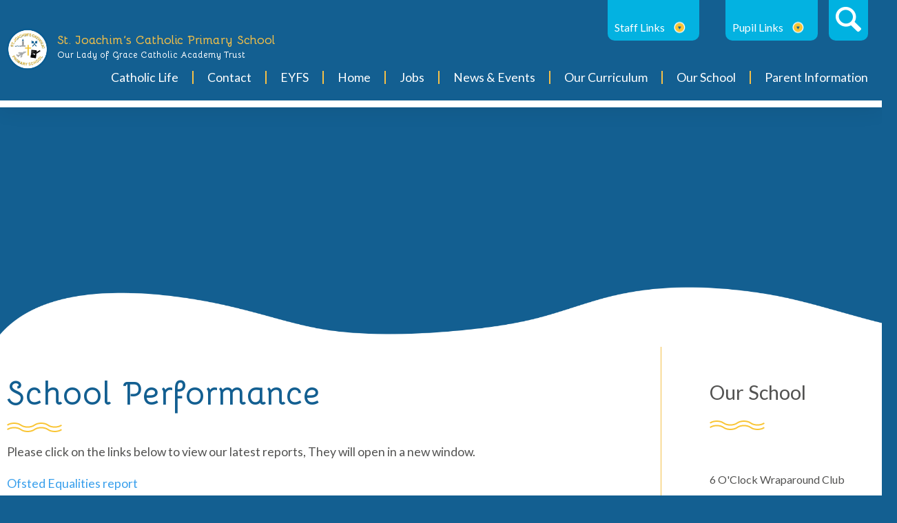

--- FILE ---
content_type: text/html; charset=utf-8
request_url: https://www.st-joachims.newham.sch.uk/our-school/school-performance/
body_size: 11482
content:
<!doctype html>
<!--[if lt IE 7 ]> <html class="ie6"> <![endif]-->
<!--[if IE 7 ]>    <html class="ie7"> <![endif]-->
<!--[if IE 8 ]>    <html class="ie8"> <![endif]-->
<!--[if IE 9 ]>    <html class="ie9"> <![endif]-->
<!--[if (gt IE 9)|!(IE)]><!--> <html class="no-ie"> <!--<![endif]-->
	<head>
		<base href="https://www.st-joachims.newham.sch.uk/"><!--[if lte IE 6]></base><![endif]-->
		<meta charset="utf-8">
		<meta name="viewport" content="width=device-width, initial-scale=1.0, minimum-scale=1.0, maximum-scale=1.0, user-scalable=no">
		<title>School Performance - St Joachim&#039;s Catholic Primary School</title>
        <link rel="shortcut icon" href="/assets/School/Logo/favicon.ico" />
        <link href='https://fonts.googleapis.com/css?family=Lato:400,300,400italic,900' rel='stylesheet' type='text/css'>

        
        
			
		<!-- Global site tag (gtag.js) - Google Analytics -->
        <script async src="https://www.googletagmanager.com/gtag/js?id=UA-86421655-48"></script>
        <script>
            if (document.cookie.indexOf("gdprAccepted=") >= 0) {
                window.dataLayer = window.dataLayer || [];
                function gtag(){dataLayer.push(arguments);}
                gtag('js', new Date());
                gtag('config', 'UA-86421655-48');
            } else {
                // delete the GA cookies
                document.cookie = '_ga=; domain=.https://www.st-joachims.newham.sch.uk/; expires=Thu, 01 Jan 1970 00:00:01 GMT;';
                document.cookie = '_gat_gtag_UA-86421655-48=; domain=.https://www.st-joachims.newham.sch.uk/; expires=Thu, 01 Jan 1970 00:00:01 GMT;';
                document.cookie = '_gid=; domain=.https://www.st-joachims.newham.sch.uk/; expires=Thu, 01 Jan 1970 00:00:01 GMT;';
            }
        </script>
        <!-- End Analytics -->


        <!--[if lt IE 9]>
        <script src="//html5shiv.googlecode.com/svn/trunk/html5.js"></script>
        <![endif]-->
	<link rel="stylesheet" type="text/css" href="/themes/StJoachims/css/layout.css" />
<link rel="stylesheet" type="text/css" href="/themes/StJoachims/css/edits.css" />
<!--[if lt IE 9]><link rel='stylesheet' href='/themes/StJoachims/css/ie8.css' /><![endif]-->
</head>
	<body class="  Page school-performance order-  InnerPage " id='top'>
		
        <!-- Main Content -->
        <div class='topBar group1'>
	
	
	<div id='UsefullLinks'>
		<div class='col-12 clear' id='hiddenLinks'>
			
				
					<a href="https://global-zone61.renaissance-go.com/welcomeportal/1892883" target="_blank">Accelerated reader</a>
				
			
				
					<a href="https://www.artmatterslondon.org/​" target="_blank">Art Work</a>
				
			
				
					<a href="https://www.activelearnprimary.co.uk/login?c=0" target="_blank">Bug Club</a>
				
			
				
					<a href="https://www.mathsonline.com.au/login?countryId=2" target="_blank">ConquerMaths</a>
				
			
				
					<a href="https://ihub.firstnews.co.uk/" target="_blank">First News iHub</a>
				
			
				
					<a href="https://drive.google.com" target="_blank">Google Workspace</a>
				
			
				
					<a href="https://login.mathletics.com/" target="_blank">Mathletics</a>
				
			
				
					<a href="https://ttrockstars.com/" target="_blank">TT Rockstars</a>
				
			
				
					<a href="https://www.twinkl.co.uk/learn" target="_blank">Twinkl </a>
				
			
				
					<a href="https://my.risingstarsassessment.co.uk/Test/Centre/199583 " target="_blank">Rising Stars</a>
				
			
				
					<a href="https://www.10ticks.com/Login?schoolid=7306" target="_blank">10Ticks</a>
				
			
		</div>
		<div id='LinksToggle' class='col-12 clear'>
			Pupil Links <img src='themes/StJoachims/images/arrow.png'/>
		</div>
	</div>
	
		
	
		<div id='SideLinksTop'>
			<div class='col-12 clear' id='hiddenLinks'>
				
					<a href="/our-school/6-oclock-wraparound-club/" ><span class='smallFont'>6 O'Clock </span><span class='smallFont'>Wraparound Club </span></a>
				
					<a href="/our-school/admissions-new/" ><span>Admissions</span></a>
				
					<a href="https://forms.gle/6rYyE8hqnGMWtMReA"  target="_blank"><span class='smallFont'>Child Absence </span><span class='smallFont'>Form </span></a>
				
					<a href="/parent-information/menu/" ><span>Menus</span></a>
				
					<a href="/news-and-events/newsletters/" ><span>Newsletters</span></a>
				
					<a href="https://www.olog.org.uk/"  target="_blank"><span class='smallFont'>OUR LADY OF GRACE </span><span class='smallFont'>CATHOLIC ACADEMY TRUST </span></a>
				
					<a href="https://drive.google.com/file/d/14nFembPp8ZyaGKuCJoAo78M2rqxwPcYk/view"  target="_blank"><span class='smallFont'>Our Parent </span><span class='smallFont'>Testimonials </span></a>
				
					<a href="https://www.royaldocks.faith/"  target="_blank"><span class='smallFont'>PARISH OF OUR </span><span class='smallFont'>LADY OF WALSINGHAM </span></a>
				
					<a href="/parent-information/safeguarding/" ><span>Safeguarding</span></a>
				
					<a href="https://st-joachims-newham.secure-dbprimary.com/service/util/login?path=%2Fnewham%2Fprimary%2Fst-joachims&amp;theme=Login.action"  target="_blank"><span>SchoolPing</span></a>
				
					<a href="https://www.youtube.com/embed/D-wEqW_kXvI"  target="_blank"><span class='smallFont'>Welcome to </span><span class='smallFont'>St Joachim's </span></a>
				
					<a href="https://docs.google.com/forms/d/e/1FAIpQLScSq28LwPyIlJnzWrMDatDS_Pdyz3ZHmMoH8VzgvMYp7G8ZOQ/viewform"  target="_blank"><span>Worry Box</span></a>
				
			</div>
			<div id='SideLinksToggle' class='col-12 clear'>
				Useful Links <img src='themes/StJoachims/images/arrow.png'/>
			</div>
		</div>
	

	
	<div id='StaffArea'>

		<div class='col-12 clear' id='StaffhiddenLinks'>
			
				
					<a href="https://st-joachims-catholic-primary-school.uk.arbor.sc" target="_blank">ARBOR</a>
				
			
				
					<a href="https://drive.google.com/a/st-joachims.olog.org.uk" target="_blank">Google Workspace</a>
				
			
				
					<a href="https://docs.google.com/forms/d/11uI5xVhVz47Y-gL3KHTH45gBOTHv2wm5FO-1Xe4Z0yY/edit" target="_blank">IT Help Desk</a>
				
			
				
					<a href="https://juniorclassic.microlibrarian.net/?customerid=U001966&amp;loggedin=aXBqZWtvYlRlVnVaK2dYOXhDZFNVM21OcDZzQUtiSmhSVnhnaVdFb0ZGYz0=" target="_blank">Junior Librarian</a>
				
			
				
					<a href="https://my.uso.im/" target="_blank">my USO</a>
				
			
				
					<a href="https://app.safeguard.software/auth.asp?page=login" target="_blank">SafeGuard</a>
				
			
				
					<a href="https://sonar.junipereducation.org/" target="_blank">Sonar Tracker</a>
				
			
				
					<a href="https://mail.google.com/a/st-joachims.olog.org.uk" target="_blank">Gmail</a>
				
			
				
					<a href="https://testblock.lgfl.org.uk/" target="_blank">YouTube Filter</a>
				
			
		</div>
		<div id='StaffLinksToggle' class='col-12 clear'>
			Staff Links <img src='themes/StJoachims/images/arrow.png'/>
		</div>
	</div>
	
	<div id='SearchToggle' class='search'>
		<img src='themes/StJoachims/images/search.png'/>
	</div>
	 <div class='SearchContainer'>
        <form id="SearchForm_SearchForm" action="/our-school/school-performance/SearchForm" method="get" enctype="application/x-www-form-urlencoded">
	
	<p id="SearchForm_SearchForm_error" class="message " style="display: none"></p>
	
	<fieldset>
		
		<div id="SearchForm_SearchForm_Search_Holder" class="field text nolabel">
	
	<div class="middleColumn">
		<input type="text" name="Search" value="Search" class="text nolabel" id="SearchForm_SearchForm_Search" />
	</div>
	
	
	
</div>

		
		
		<input type="submit" name="action_results" value="Go" class="action" id="SearchForm_SearchForm_action_results" />
		
	</fieldset>
</form>

    </div>

	<div id="Logo">
		<div class='LogoImage'>
			<img src="themes/StJoachims/images/logo2.png" width="100px" height="auto">
		</div>
		<div class='LogoText'>
			<span>St. Joachim’s Catholic Primary School</span>
			<span>Our Lady of Grace Catholic Academy Trust</span>
		</div>
		<a href="https://www.st-joachims.newham.sch.uk/"></a>
	</div>
	<div id='MenuContainer'>
		<div id="Menu" class='Group1'>
			<ul class='MenuContainer'><li class='LevelOne menuGroup menuItem-1 '><a href="/catholic-life/" title="Catholic Life" class='topMenuLink' >Catholic Life</a><ul class='SubMenu'><li  class='LevelTwo'><a href="/catholic-life/catholic-life-news-and-events-2/catholic-life-news-and-events/" title="Catholic Life News &amp; Events" >Catholic Life News &amp; Events</a></li> <li  class='LevelTwo'><a href="/catholic-life/charity-work/" title="Charity Work" >Charity Work</a></li> <li  class='LevelTwo'><a href="/catholic-life/mission-statement/" title="Mission Statement" >Mission Statement</a></li> <li  class='LevelTwo'><a href="https://www.royaldocks.faith/" title="Parish Website" target="_blank">Parish Website</a></li> <li  class='LevelTwo'><a href="https://new.express.adobe.com/webpage/24IS9UmPnsGul/?ref=https%3A%2F%2Fnew.express.adobe.com%2Fwebpage%2F24IS9UmPnsGul%2Fembed&amp;embed_type=overlay&amp;context=expand" title="Prayer &amp; Liturgy" target="_blank">Prayer &amp; Liturgy</a></li> <li  class='LevelTwo'><a href="/catholic-life/r/" title="RE Curriculum" >RE Curriculum</a></li> <li  class='LevelTwo'><a href="/catholic-life/re-newsletters/" title="RE Newsletters" >RE Newsletters</a></li> <li  class='LevelTwo'><a href="https://www.st-joachims.newham.sch.uk/assets/Uploads/Statement-of-Commitment-2021.pdf" title="Statement of Commitment to Racial Justice" target="_blank">Statement of Commitment to Racial Justice</a></li> </ul></li><li class='LevelOne menuGroup menuItem-2 '><a href="/contact-us/" title="Contact" class='topMenuLink' >Contact</a><ul class='SubMenu'><li  class='LevelTwo'><a href="http://maps.google.co.uk/maps?f=q&amp;source=embed&amp;hl=en&amp;geocode=&amp;q=St+joachims+school+E16+3DT&amp;aq=&amp;sll=51.511764,0.030854&amp;sspn=0.008226,0.014741&amp;ie=UTF8&amp;hq=&amp;hnear=St+Joachims+Rc+School,+Shipman+Rd,+London+E16+3DT,+United+Kingdom&amp;ll=51.511764,0.030854&amp;spn=0.008226,0.014741&amp;t=m&amp;z=14&amp;iwloc=A" title="How to find us" target="_blank">How to find us</a></li> <li  class='LevelTwo'><a href="http://journeyplanner.tfl.gov.uk/user/XSLT_TRIP_REQUEST2?language=en" title="Journey Planner" target="_blank">Journey Planner</a></li> </ul></li><li class='LevelOne menuGroup menuItem-3 '><a href="/eyfs/early-years-brochures/" title="EYFS" class='topMenuLink' >EYFS</a><ul class='SubMenu'><li  class='LevelTwo'><a href="https://assets.publishing.service.gov.uk/government/uploads/system/uploads/attachment_data/file/1180056/DfE_Development_Matters_Report_Sep2023.pdf" title="Development Matters - Non-statutory curriculum guidance for EYFS" target="_blank">Development Matters - Non-statutory curriculum guidance for EYFS</a></li> <li  class='LevelTwo'><a href="/eyfs/early-years-brochures/" title="Early Years Brochures" >Early Years Brochures</a></li> <li  class='LevelTwo'><a href="/eyfs/early-years-timetables/" title="Early Years Timetables" >Early Years Timetables</a></li> <li  class='LevelTwo'><a href="https://www.st-joachims.newham.sch.uk/assets/Uploads/Our-Vision-for-EYFS-25.pdf" title="Our Vision for EYFS" target="_blank">Our Vision for EYFS</a></li> </ul></li><li class='LevelOne menuGroup menuItem-4 '><a href="/" title="Home" class='topMenuLink' >Home</a></li><li class='LevelOne menuGroup menuItem-5 '><a href="/jobs/" title="Jobs" class='topMenuLink' >Jobs</a></li><li class='LevelOne menuGroup menuItem-6 '><a href="/news-and-events/news/" title="News &amp; Events" class='topMenuLink' >News &amp; Events</a><ul class='SubMenu'><li  class='LevelTwo'><a href="/our-school/classes/" title="Class Content" >Class Content</a></li> <li  class='LevelTwo'><a href="/news-and-events/galleries/galleries/" title="Galleries" >Galleries</a></li> <li  class='LevelTwo'><a href="/news-and-events/news/" title="News" >News</a></li> <li  class='LevelTwo'><a href="/news-and-events/newsletters/" title="Newsletters" >Newsletters</a></li> <li  class='LevelTwo'><a href="/news-and-events/calendar/" title="Term Dates" >Term Dates</a></li> </ul></li><li class='LevelOne menuGroup menuItem-7 '><a href="/our-curriculum/subjects/" title="Our Curriculum" class='topMenuLink' >Our Curriculum</a><ul class='SubMenu'><li  class='LevelTwo'><a href="https://www.st-joachims.newham.sch.uk/assets/Uploads/Assessment-Information-for-Parents-and-Carers.pdf" title="Assessment Information for Parents &amp; Carers" target="_blank">Assessment Information for Parents &amp; Carers</a></li> <li  class='LevelTwo'><a href="/our-curriculum/british-values/" title="British Values" >British Values</a></li> <li  class='LevelTwo'><a href="/our-curriculum/pupil-spelling-lists/" title="Pupil Spelling Lists" >Pupil Spelling Lists</a></li> <li  class='LevelTwo'><a href="/our-curriculum/rshe/" title="Relationships &amp; Sexual Health Education (RSHE)" >Relationships &amp; Sexual Health Education (RSHE)</a></li> <li  class='LevelTwo'><a href="/our-curriculum/remote-learning/" title="Remote Learning " >Remote Learning </a></li> <li  class='LevelTwo'><a href="/our-curriculum/subjects/" title="Subjects" >Subjects</a></li> </ul></li><li class='LevelOne menuGroup menuItem-8 '><a href="/our-school/" title="Our School" class='topMenuLink' >Our School</a><ul class='SubMenu'><li  class='LevelTwo'><a href="/our-school/6-oclock-wraparound-club/" title="6 O&#039;Clock Wraparound Club" >6 O&#039;Clock Wraparound Club</a></li> <li  class='LevelTwo'><a href="/our-school/admissions-new/" title="Admissions" >Admissions</a></li> <li  class='LevelTwo'><a href="/parent-information/brentwood-diocese-vision-2/" title="Brentwood  Diocese Vision" >Brentwood  Diocese Vision</a></li> <li  class='LevelTwo'><a href="/our-school/classes/" title="Classes" >Classes</a></li> <li  class='LevelTwo'><a href="/our-school/after-school-clubs/" title="Clubs" >Clubs</a></li> <li  class='LevelTwo'><a href="/our-school/governance/" title="Governance" >Governance</a></li> <li  class='LevelTwo'><a href="/our-school/homeschool-agreement/" title="Home School Agreement" >Home School Agreement</a></li> <li  class='LevelTwo'><a href="/our-school/nursery-offer/" title="Nursery Offer" >Nursery Offer</a></li> <li  class='LevelTwo'><a href="/our-school/policies/" title="Policies" >Policies</a></li> <li  class='LevelTwo'><a href="https://st-joachims.newham.sch.uk/assets/Documents/Prospectus.pdf" title="Prospectus" target="_blank">Prospectus</a></li> <li  class='LevelTwo'><a href="/our-school/school-day/" title="School Day" >School Day</a></li> <li  class='LevelTwo'><a href="/our-school/school-performance/" title="School Performance" >School Performance</a></li> <li  class='LevelTwo'><a href="/our-school/school-uniform/" title="School Uniform" >School Uniform</a></li> <li  class='LevelTwo'><a href="/our-school/staff/" title="Staff" >Staff</a></li> <li  class='LevelTwo'><a href="/our-school/support-staff/" title="Support Staff" >Support Staff</a></li> <li  class='LevelTwo'><a href="/our-school/aims-and-our-vision/" title="Values &amp; Ethos" >Values &amp; Ethos</a></li> </ul></li><li class='LevelOne menuGroup menuItem-9  menuItem-Last '><a href="/parent-information/" title="Parent Information" class='topMenuLink' >Parent Information</a><ul class='SubMenu'><li  class='LevelTwo'><a href="/parent-information/advice-and-support-for-parents/" title="Advice and Support for Parents" >Advice and Support for Parents</a></li> <li  class='LevelTwo'><a href="/parent-information/bccs-support/" title="BCCS Support" >BCCS Support</a></li> <li  class='LevelTwo'><a href="https://www.easyfundraising.org.uk/causes/stjoachimsprimary/" title="Easy Fundraising" target="_blank">Easy Fundraising</a></li> <li  class='LevelTwo'><a href="/parent-information/free-museums-for-families/" title="Free Museums for Families" >Free Museums for Families</a></li> <li  class='LevelTwo'><a href="https://www.newham.gov.uk/schools-education/free-school-meals/1" title="Free school meal" target="_blank">Free school meal</a></li> <li  class='LevelTwo'><a href="/parent-information/gdpr/" title="GDPR" >GDPR</a></li> <li  class='LevelTwo'><a href="/parent-information/menu/" title="Menu" >Menu</a></li> <li  class='LevelTwo'><a href="/parent-information/ofsted-report/" title="Ofsted Report" >Ofsted Report</a></li> <li  class='LevelTwo'><a href="https://parentview.ofsted.gov.uk/parent-view-results/survey/result/131293/current" title="Parent View" target="_blank">Parent View</a></li> <li  class='LevelTwo'><a href="/parent-information/parent-q/" title="Parent Workshops" >Parent Workshops</a></li> <li  class='LevelTwo'><a href="/parent-information/pupil-premium-reports/" title="Pupil Premium Reports" >Pupil Premium Reports</a></li> <li  class='LevelTwo'><a href="/parent-information/rainbowsupport/" title="Rainbows Support " >Rainbows Support </a></li> <li  class='LevelTwo'><a href="/parent-information/safeguarding/" title="Safeguarding" >Safeguarding</a></li> <li  class='LevelTwo'><a href="https://eduspot.co.uk/product/schoolmoney/" title="School Money" target="_blank">School Money</a></li> <li  class='LevelTwo'><a href="/parent-information/special-educational-needs/" title="Special Educational Needs and Disabilities " >SEND</a></li> <li  class='LevelTwo'><a href="/parent-information/sports-premium-reports/" title="Sports Premium Reports" >Sports Premium Reports</a></li> <li  class='LevelTwo'><a href="/parent-information/summer-provisions/" title="Summer Provisions" >Summer Provisions</a></li> <li  class='LevelTwo'><a href="/news-and-events/calendar/" title="Term Dates" >Term Dates</a></li> </ul></li></ul>
		</div>
	</div>
	<a href="http://www.ourladyofgraceacademy.org.uk/" target="_blank"><img src="themes/StJoachims/images/logo.png" id='logo2'></a>
</div>
<!-- Header -->



	<div class='col-12 clear pageBanner flex'>
		
			<div class='col-6 leftImg' 
			
				style="background-image: url(/assets/Defaults/_resampled/FillWyI5MDAiLCI5MDAiXQ/I02Q9377.jpg);background-position: 50% 50%;"
			></div>
			<div class='col-6 rightImage' 
			
				style="background-image: url(/assets/Defaults/_resampled/FillWyI5MDAiLCI5MDAiXQ/IMG-3208.JPG);background-position: 50% 50%;"
			></div>
		
	</div>


<div class='col-12 clear bgwhite pageFrame'>
	<img src="themes/StJoachims/images/swirlwhite.png" class='pageTop'>

	<img src="themes/StJoachims/images/cross.png" class='pageoverlay'/>

	<div class='col-12 pb50'>
		<div class='inner'>
			<div class='col-12 flex' id='content'>

				<!-- Content -->
				<div class='  col-9 clearMid contentBorder text typography '>

				<div class='col-12 clear' id="SidebarContainerMobile"></div>
				
					

					<div class='col-12 pl10 pr10 pt30'>
						<h1 class='pageTitle'>
							School Performance	
						</h1>
						<svg version="1.1" class="line" xmlns="http://www.w3.org/2000/svg" xmlns:xlink="http://www.w3.org/1999/xlink" x="0px" y="0px"
	 width="200px" viewBox="0 0 60.881 10.794" enable-background="new 0 0 60.881 10.794" xml:space="preserve">
	<path fill="#F9C535" d="M22.948,5.825c-2.977,0-5.953-0.766-7.962-2.297c-3.479-2.651-10.57-2.651-14.047,0L0,2.296
		c4.018-3.062,11.905-3.062,15.924,0c3.479,2.652,10.568,2.652,14.047,0c4.02-3.062,11.906-3.061,15.924,0
		c3.48,2.651,10.568,2.651,14.048,0l0.938,1.231c-4.018,3.062-11.906,3.062-15.923,0c-3.478-2.649-10.568-2.651-14.048,0
		C28.901,5.059,25.924,5.825,22.948,5.825z"/>
	<path fill="#F9C535" d="M22.948,10.794c-2.977,0-5.953-0.766-7.962-2.297c-3.479-2.65-10.569-2.65-14.047,0L0,7.267
		c4.018-3.063,11.906-3.063,15.924,0c3.479,2.651,10.568,2.649,14.047,0c4.02-3.064,11.908-3.062,15.924,0
		c3.48,2.649,10.568,2.649,14.048,0l0.938,1.23c-4.018,3.062-11.906,3.062-15.923,0c-3.479-2.649-10.568-2.65-14.048,0
		C28.9,10.028,25.924,10.794,22.948,10.794z"/>
</svg>


					</div>
					<div class='col-12 clear'>
						<div class='col-12 clear pMid20 pl10 pr10 mb20 contentPage'>
							
							
							
							
							
								<div class='col-12 clear'>
									<p>Please click on the links below to view our latest reports, They will open in a new window.</p><p><a href="/assets/Ofsted/OFSTED-Equality-of-Opportunity.pdf" target="_blank">Ofsted Equalities report</a></p><p><a href="/assets/Ofsted/St-Joachims-Primary-School-Custom-House-S48-Inspection-Report-2021.pdf" target="_blank">RE Inspection report</a></p><p><a href="https://www.compare-school-performance.service.gov.uk/school/141927" target="_blank">School performance tables</a></p><p><a href="/assets/Award-Logos/St-Joachims-Catholic-Primary-School-EO-press-release.pdf" target="_blank">SSAT Educational Outcomes Award</a></p><p><a href="/assets/school-performance/Letter-Nick-Gibb.pdf" target="_blank">Letter from Nick Gibb, Minister of State for school Standards</a></p><p> </p><h3>Key Stage Two Results (2025)</h3><table style="width: 100%;">
<tbody>
<tr>
<td> </td>
<td style="text-align: center;"><strong>Reading</strong></td>
<td style="text-align: center;"><strong>Writing (TA)</strong></td>
<td style="text-align: center;"><strong>Maths</strong></td>
<td style="text-align: center;"><strong>GPS</strong></td>
<td style="text-align: center;"><strong>Combined R, W &amp;M</strong></td>
</tr>
<tr>
<td style="text-align: center;"><strong>Expected</strong></td>
<td style="text-align: center;">76% (75%)</td>
<td style="text-align: center;">76% (72%)</td>
<td style="text-align: center;">83% (74%)</td>
<td style="text-align: center;">78% (74%)</td>
<td style="text-align: center;">66% (62%)</td>
</tr>
<tr>
<td style="text-align: center;"><strong>Higher Standard</strong></td>
<td style="text-align: center;">26% (43%)</td>
<td style="text-align: center;">15% (11%)</td>
<td style="text-align: center;">22% (35%)</td>
<td style="text-align: center;">33% (31%)</td>
<td style="text-align: center;">3% (8%)</td>
</tr>
<tr>
<td style="text-align: center;"><strong>Average Scale Score</strong></td>
<td style="text-align: center;">104.4 (106)</td>
<td style="text-align: center;">106.1</td>
<td style="text-align: center;">104.5 (105)</td>
<td style="text-align: center;">105.3 (105)</td>
<td style="text-align: center;">104.7</td>
</tr>
<tr>
<td style="text-align: center;"><strong>Progress from KS1 to end of KS2</strong></td>
<td style="text-align: center;"> </td>
<td style="text-align: center;"> </td>
<td style="text-align: center;"> </td>
<td style="text-align: center;"> </td>
<td style="text-align: center;"> </td>
</tr>
</tbody>
</table><p>* Brackets equates to National average</p><h3><strong>Key Stage Two Results (2024)</strong></h3><table style="width: 100%;">
<tbody>
<tr>
<td style="text-align: center;"> </td>
<td style="text-align: center;"><strong>Reading</strong></td>
<td style="text-align: center;"><strong>Writing (TA)</strong></td>
<td style="text-align: center;"><strong>Maths</strong></td>
<td style="text-align: center;"><strong>GPS</strong></td>
<td style="text-align: center;"><strong>Combined R, W &amp; M</strong></td>
</tr>
<tr>
<td style="text-align: center;"><strong>Expected</strong></td>
<td style="text-align: center;">73% (75%)</td>
<td style="text-align: center;">80% (73%)</td>
<td style="text-align: center;">63% (75%)</td>
<td style="text-align: center;">67% (73%)</td>
<td style="text-align: center;">57% (62%)</td>
</tr>
<tr>
<td style="text-align: center;"><strong>Higher Standard</strong></td>
<td style="text-align: center;">27% (28%)</td>
<td style="text-align: center;">33% (13%)</td>
<td style="text-align: center;">37% (25%)</td>
<td style="text-align: center;">40% (33%)</td>
<td style="text-align: center;">17% (8%)</td>
</tr>
<tr>
<td style="text-align: center;"><strong>Average Scale Score</strong></td>
<td style="text-align: center;">105.2 (105.1)</td>
<td style="text-align: center;">104.4 (101.8)</td>
<td style="text-align: center;">105.0 (104.4)</td>
<td style="text-align: center;">105.9 (105.3)</td>
<td style="text-align: center;">105.3 (104.7)</td>
</tr>
<tr>
<td style="text-align: center;"><strong>Progress from KS1 to end of KS2</strong></td>
<td style="text-align: center;">+0.3</td>
<td style="text-align: center;">+3.1</td>
<td style="text-align: center;">+0.8</td>
<td style="text-align: center;">+0.6</td>
<td style="text-align: center;">+0.7</td>
</tr>
</tbody>
</table><p>* Brackets equates to National average</p><h3><strong>Key Stage Two Results (2023)</strong></h3><table style="height: 106px; ; width: 100%;" align="center">
<tbody>
<tr>
<td style="text-align: center;"> </td>
<td style="text-align: center;"><strong>Reading</strong></td>
<td style="text-align: center;"><strong>Writing (TA)</strong></td>
<td style="text-align: center;"><strong>Gramma</strong></td>
<td style="text-align: center;"><strong>Maths</strong></td>
<td style="text-align: center;"><strong>Combined R, W &amp; M</strong></td>
</tr>
<tr>
<td style="text-align: center;"><strong>Expected</strong></td>
<td style="text-align: center;">80% (73%)</td>
<td style="text-align: center;">80% (71%)</td>
<td style="text-align: center;">80% (72%)</td>
<td style="text-align: center;">70% (73%)</td>
<td style="text-align: center;">63% (59%)</td>
</tr>
<tr>
<td style="text-align: center;"><strong>Higher Standard</strong></td>
<td style="text-align: center;">37% (29%)</td>
<td style="text-align: center;">23% (13%)</td>
<td style="text-align: center;">57% (31%)</td>
<td style="text-align: center;">27% (25%)</td>
<td style="text-align: center;">10% (8%)</td>
</tr>
<tr>
<td style="text-align: center;"><strong>Average Scale Score</strong></td>
<td style="text-align: center;">106.5 (105)</td>
<td style="text-align: center;">102.9</td>
<td style="text-align: center;">107 (105)</td>
<td style="text-align: center;">103.5 (104)</td>
<td style="text-align: center;">105.1</td>
</tr>
<tr>
<td style="text-align: center;"><strong>Progress from KS1 to end of KS2</strong></td>
<td style="text-align: center;">1.7+</td>
<td style="text-align: center;">2.6+</td>
<td style="text-align: center;">2.5+</td>
<td style="text-align: center;">0.3-</td>
<td style="text-align: center;">NA</td>
</tr>
</tbody>
</table><p> * Brackets equates to National average</p><h3><strong>End of KS2 Swimming Performance 2024/25</strong></h3><table style="width: 50%;">
<tbody>
<tr>
<td style="text-align: center;"><strong>KS2 Pupils can:</strong></td>
<td style="text-align: center;"><strong>No. of pupils (%)</strong></td>
</tr>
<tr>
<td> Swim completely, confidently and proficiently over a distance of at least 25 metres</td>
<td style="text-align: center;"> 23/58 (40%)</td>
</tr>
<tr>
<td> Use a range of strokes effectively</td>
<td style="text-align: center;">25/58 (43%) </td>
</tr>
<tr>
<td> Perform safe self-rescue in different water-based situations</td>
<td style="text-align: center;">25/58 (43%) </td>
</tr>
</tbody>
</table><h3><strong>End of KS2 Swimming Performance 2023/24</strong></h3><table style="width: 50%;">
<tbody>
<tr>
<td style="text-align: center;"><strong>KS2 Pupils can: </strong></td>
<td style="text-align: center;"><strong>No. of pupils (%)</strong></td>
</tr>
<tr>
<td>Swim completely, confidently and proficiently over a distance of at least 25 metres</td>
<td style="text-align: center;">   6/30 (20%)</td>
</tr>
<tr>
<td>Use a range of strokes effectively </td>
<td style="text-align: center;">16/30 (53%)</td>
</tr>
<tr>
<td>Perform safe self-rescue in different water-based situations</td>
<td style="text-align: center;">16/30 (53%)</td>
</tr>
</tbody>
</table><p style="text-align: center;"> </p><h3 style="text-align: center;"><a href="/assets/Uploads/Swimming-and-water-safety-Report-23-24.pdf" target="_blank">End of KS2 Swimming Performance 2023/24</a></h3>
									
								</div>
								
								<div class='col-12 clear'>
									<!-- Uploads -->

<!-- Uploads -->
								</div>
							
							
							
							
							

						</div>

					</div>
				</div>
				<!-- Content -->
				<!-- SideBar -->
				
					<div class='col-3 pr20 clearMid pMid20' id="SidebarContainer">
						
    <div id='sidebar'>
        <div class='sidebar-heading'>
            
               <a href='/our-school/'><div>Our School</div> <svg version="1.1" class="line" xmlns="http://www.w3.org/2000/svg" xmlns:xlink="http://www.w3.org/1999/xlink" x="0px" y="0px"
	 width="200px" viewBox="0 0 60.881 10.794" enable-background="new 0 0 60.881 10.794" xml:space="preserve">
	<path fill="#F9C535" d="M22.948,5.825c-2.977,0-5.953-0.766-7.962-2.297c-3.479-2.651-10.57-2.651-14.047,0L0,2.296
		c4.018-3.062,11.905-3.062,15.924,0c3.479,2.652,10.568,2.652,14.047,0c4.02-3.062,11.906-3.061,15.924,0
		c3.48,2.651,10.568,2.651,14.048,0l0.938,1.231c-4.018,3.062-11.906,3.062-15.923,0c-3.478-2.649-10.568-2.651-14.048,0
		C28.901,5.059,25.924,5.825,22.948,5.825z"/>
	<path fill="#F9C535" d="M22.948,10.794c-2.977,0-5.953-0.766-7.962-2.297c-3.479-2.65-10.569-2.65-14.047,0L0,7.267
		c4.018-3.063,11.906-3.063,15.924,0c3.479,2.651,10.568,2.649,14.047,0c4.02-3.064,11.908-3.062,15.924,0
		c3.48,2.649,10.568,2.649,14.048,0l0.938,1.23c-4.018,3.062-11.906,3.062-15.923,0c-3.479-2.649-10.568-2.65-14.048,0
		C28.9,10.028,25.924,10.794,22.948,10.794z"/>
</svg>

</a>
            
        </div>
        <div id='sidebar-inner'>
            <button class='SidebarToggle hideSideBarToggle'>+</button>
            <ul class='Level-1'>
                
                    
                        <li> <a href="/our-school/6-oclock-wraparound-club/"   class=""> <span>6 O&#039;Clock Wraparound Club</span></a>
                        
                            


                        </li>
                    
                        <li> <a href="/our-school/admissions-new/"   class=""> <span>Admissions</span></a>
                        
                            


                        </li>
                    
                        <li> <a href="/parent-information/brentwood-diocese-vision-2/"   class=""> <span>Brentwood  Diocese Vision</span></a>
                        
                            


                        </li>
                    
                        <li> <a href="/our-school/classes/"   class=""> <span>Classes</span></a>
                        
                            


                        </li>
                    
                        <li> <a href="/our-school/after-school-clubs/"   class=""> <span>Clubs</span></a>
                        
                            


                        </li>
                    
                        <li> <a href="/our-school/governance/"   class=""> <span>Governance</span></a>
                        
                            
    <!-- Submenu -->
    <button class='SidebarToggle'>+</button>
    <ul class='Level-2'>
        
           <li> <a href="/our-school/governance/governors/"   class="  childPage"> <span>Governors</span></a>
               
               
               
           </li>
        
           <li> <a href="/our-school/governance/trustees/"   class="  childPage"> <span>Trustees</span></a>
               
               
               
           </li>
        
</ul>
<!-- Submenu -->



                        </li>
                    
                        <li> <a href="/our-school/homeschool-agreement/"   class=""> <span>Home School Agreement</span></a>
                        
                            


                        </li>
                    
                        <li> <a href="/our-school/nursery-offer/"   class=""> <span>Nursery Offer</span></a>
                        
                            


                        </li>
                    
                        <li> <a href="/our-school/policies/"   class=""> <span>Policies</span></a>
                        
                            


                        </li>
                    
                        <li> <a href="https://st-joachims.newham.sch.uk/assets/Documents/Prospectus.pdf"  target="_blank" class=""> <span>Prospectus</span></a>
                        
                            


                        </li>
                    
                        <li> <a href="/our-school/school-day/"   class=""> <span>School Day</span></a>
                        
                            


                        </li>
                    
                        <li> <a href="/our-school/school-performance/"   class="current"> <img src="themes/StJoachims/images/line3.png" class='line'/><span>School Performance</span></a>
                        
                            


                        </li>
                    
                        <li> <a href="/our-school/school-uniform/"   class=""> <span>School Uniform</span></a>
                        
                            


                        </li>
                    
                        <li> <a href="/our-school/staff/"   class=""> <span>Staff</span></a>
                        
                            


                        </li>
                    
                        <li> <a href="/our-school/support-staff/"   class=""> <span>Support Staff</span></a>
                        
                            


                        </li>
                    
                        <li> <a href="/our-school/aims-and-our-vision/"   class=""> <span>Values &amp; Ethos</span></a>
                        
                            


                        </li>
                    
                
            </ul>
            <div class='clear'></div>
        </div>
    </div>
 
					</div>
				
				<!-- SideBar -->
			</div>
		</div>
	</div>
</div>


        
	
	<div class='clear col-12 typography effectOnScroll bgwhite' data-effect='ActiveIn' id='home2'>
		<div class='col-12 clear bgwhite' id='QuickLinks'>
			
			<!-- Quicklink -->
			<div class='col-3 QuickLink'>
				<div class='QuickLinkBG'  style="background-image: url(/assets/Homepage-Images/_resampled/FitWyI3MDAiLCI3MDAiXQ/4.jpg);" ></div>
				<div class='QuickLinkdarken'></div>
				<div class='QuickLinkCenter'>
					<img src="themes/StJoachims/images/ql1.png" class='part-1'>
					<span class='part-2'>Calendar</span>
					<svg version="1.1" class="line" xmlns="http://www.w3.org/2000/svg" xmlns:xlink="http://www.w3.org/1999/xlink" x="0px" y="0px"
	 width="200px" viewBox="0 0 60.881 10.794" enable-background="new 0 0 60.881 10.794" xml:space="preserve">
	<path fill="#F9C535" d="M22.948,5.825c-2.977,0-5.953-0.766-7.962-2.297c-3.479-2.651-10.57-2.651-14.047,0L0,2.296
		c4.018-3.062,11.905-3.062,15.924,0c3.479,2.652,10.568,2.652,14.047,0c4.02-3.062,11.906-3.061,15.924,0
		c3.48,2.651,10.568,2.651,14.048,0l0.938,1.231c-4.018,3.062-11.906,3.062-15.923,0c-3.478-2.649-10.568-2.651-14.048,0
		C28.901,5.059,25.924,5.825,22.948,5.825z"/>
	<path fill="#F9C535" d="M22.948,10.794c-2.977,0-5.953-0.766-7.962-2.297c-3.479-2.65-10.569-2.65-14.047,0L0,7.267
		c4.018-3.063,11.906-3.063,15.924,0c3.479,2.651,10.568,2.649,14.047,0c4.02-3.064,11.908-3.062,15.924,0
		c3.48,2.649,10.568,2.649,14.048,0l0.938,1.23c-4.018,3.062-11.906,3.062-15.923,0c-3.479-2.649-10.568-2.65-14.048,0
		C28.9,10.028,25.924,10.794,22.948,10.794z"/>
</svg>


				</div>
				
					<a href="/news-and-events/calendar/"></a>
				
			</div>
			<!-- Quicklink -->
			
			<!-- Quicklink -->
			<div class='col-3 QuickLink'>
				<div class='QuickLinkBG'  style="background-image: url(/assets/Homepage-Images/_resampled/FitWyI3MDAiLCI3MDAiXQ/2.JPG);" ></div>
				<div class='QuickLinkdarken'></div>
				<div class='QuickLinkCenter'>
					<img src="themes/StJoachims/images/ql1.png" class='part-1'>
					<span class='part-2'>Classes</span>
					<svg version="1.1" class="line" xmlns="http://www.w3.org/2000/svg" xmlns:xlink="http://www.w3.org/1999/xlink" x="0px" y="0px"
	 width="200px" viewBox="0 0 60.881 10.794" enable-background="new 0 0 60.881 10.794" xml:space="preserve">
	<path fill="#F9C535" d="M22.948,5.825c-2.977,0-5.953-0.766-7.962-2.297c-3.479-2.651-10.57-2.651-14.047,0L0,2.296
		c4.018-3.062,11.905-3.062,15.924,0c3.479,2.652,10.568,2.652,14.047,0c4.02-3.062,11.906-3.061,15.924,0
		c3.48,2.651,10.568,2.651,14.048,0l0.938,1.231c-4.018,3.062-11.906,3.062-15.923,0c-3.478-2.649-10.568-2.651-14.048,0
		C28.901,5.059,25.924,5.825,22.948,5.825z"/>
	<path fill="#F9C535" d="M22.948,10.794c-2.977,0-5.953-0.766-7.962-2.297c-3.479-2.65-10.569-2.65-14.047,0L0,7.267
		c4.018-3.063,11.906-3.063,15.924,0c3.479,2.651,10.568,2.649,14.047,0c4.02-3.064,11.908-3.062,15.924,0
		c3.48,2.649,10.568,2.649,14.048,0l0.938,1.23c-4.018,3.062-11.906,3.062-15.923,0c-3.479-2.649-10.568-2.65-14.048,0
		C28.9,10.028,25.924,10.794,22.948,10.794z"/>
</svg>


				</div>
				
					<a href="/our-school/classes/"></a>
				
			</div>
			<!-- Quicklink -->
			
			<!-- Quicklink -->
			<div class='col-3 QuickLink'>
				<div class='QuickLinkBG'  style="background-image: url(/assets/Homepage-Images/_resampled/FitWyI3MDAiLCI3MDAiXQ/1.JPG);" ></div>
				<div class='QuickLinkdarken'></div>
				<div class='QuickLinkCenter'>
					<img src="themes/StJoachims/images/ql1.png" class='part-1'>
					<span class='part-2'>Curriculum</span>
					<svg version="1.1" class="line" xmlns="http://www.w3.org/2000/svg" xmlns:xlink="http://www.w3.org/1999/xlink" x="0px" y="0px"
	 width="200px" viewBox="0 0 60.881 10.794" enable-background="new 0 0 60.881 10.794" xml:space="preserve">
	<path fill="#F9C535" d="M22.948,5.825c-2.977,0-5.953-0.766-7.962-2.297c-3.479-2.651-10.57-2.651-14.047,0L0,2.296
		c4.018-3.062,11.905-3.062,15.924,0c3.479,2.652,10.568,2.652,14.047,0c4.02-3.062,11.906-3.061,15.924,0
		c3.48,2.651,10.568,2.651,14.048,0l0.938,1.231c-4.018,3.062-11.906,3.062-15.923,0c-3.478-2.649-10.568-2.651-14.048,0
		C28.901,5.059,25.924,5.825,22.948,5.825z"/>
	<path fill="#F9C535" d="M22.948,10.794c-2.977,0-5.953-0.766-7.962-2.297c-3.479-2.65-10.569-2.65-14.047,0L0,7.267
		c4.018-3.063,11.906-3.063,15.924,0c3.479,2.651,10.568,2.649,14.047,0c4.02-3.064,11.908-3.062,15.924,0
		c3.48,2.649,10.568,2.649,14.048,0l0.938,1.23c-4.018,3.062-11.906,3.062-15.923,0c-3.479-2.649-10.568-2.65-14.048,0
		C28.9,10.028,25.924,10.794,22.948,10.794z"/>
</svg>


				</div>
				
					<a href="/our-curriculum/subjects/"></a>
				
			</div>
			<!-- Quicklink -->
			
			<!-- Quicklink -->
			<div class='col-3 QuickLink'>
				<div class='QuickLinkBG'  style="background-image: url(/assets/Homepage-Images/_resampled/FitWyI3MDAiLCI3MDAiXQ/6.jpg);" ></div>
				<div class='QuickLinkdarken'></div>
				<div class='QuickLinkCenter'>
					<img src="themes/StJoachims/images/ql1.png" class='part-1'>
					<span class='part-2'>School Money</span>
					<svg version="1.1" class="line" xmlns="http://www.w3.org/2000/svg" xmlns:xlink="http://www.w3.org/1999/xlink" x="0px" y="0px"
	 width="200px" viewBox="0 0 60.881 10.794" enable-background="new 0 0 60.881 10.794" xml:space="preserve">
	<path fill="#F9C535" d="M22.948,5.825c-2.977,0-5.953-0.766-7.962-2.297c-3.479-2.651-10.57-2.651-14.047,0L0,2.296
		c4.018-3.062,11.905-3.062,15.924,0c3.479,2.652,10.568,2.652,14.047,0c4.02-3.062,11.906-3.061,15.924,0
		c3.48,2.651,10.568,2.651,14.048,0l0.938,1.231c-4.018,3.062-11.906,3.062-15.923,0c-3.478-2.649-10.568-2.651-14.048,0
		C28.901,5.059,25.924,5.825,22.948,5.825z"/>
	<path fill="#F9C535" d="M22.948,10.794c-2.977,0-5.953-0.766-7.962-2.297c-3.479-2.65-10.569-2.65-14.047,0L0,7.267
		c4.018-3.063,11.906-3.063,15.924,0c3.479,2.651,10.568,2.649,14.047,0c4.02-3.064,11.908-3.062,15.924,0
		c3.48,2.649,10.568,2.649,14.048,0l0.938,1.23c-4.018,3.062-11.906,3.062-15.923,0c-3.479-2.649-10.568-2.65-14.048,0
		C28.9,10.028,25.924,10.794,22.948,10.794z"/>
</svg>


				</div>
				
					<a href="https://www.schoolmoney.co.uk/public/school_money/index.html.nc" target="_blank"></a>
				
			</div>
			<!-- Quicklink -->
			
		</div>
	</div>
	


	<div class='col-12 clear effectOnScroll' data-effect='ActiveIn' id='home5'>
		<div class='inner group5'>
			<div class='clear col-12 LogoSliderContainerOuter'>
				<div class='clear col-12' id='LogoSliderContainer'>
					<div id='LogoSlider'>
						
						<section>
							<div class='col-12 clear LogoSliderInner'>
								<img src="/assets/Award-Logos/Am-Schl-Gld-CMYK.jpg">
							</div>
						</section>
						
						<section>
							<div class='col-12 clear LogoSliderInner'>
								<img src="/assets/Award-Logos/l4.png">
							</div>
						</section>
						
						<section>
							<div class='col-12 clear LogoSliderInner'>
								<img src="/assets/Award-Logos/SG-Platinum-1.gif">
							</div>
						</section>
						
						<section>
							<div class='col-12 clear LogoSliderInner'>
								<img src="/assets/Award-Logos/L032-ISA-Lockup-316x203-RGB-Indigo-Final.jpg">
							</div>
						</section>
						
						<section>
							<div class='col-12 clear LogoSliderInner'>
								<img src="/assets/Award-Logos/17-Bronze-Star-kitemark.jpg">
							</div>
						</section>
						
						<section>
							<div class='col-12 clear LogoSliderInner'>
								<img src="/assets/Award-Logos/FFT-National-Attendance-Award-2024-1.png">
							</div>
						</section>
						
						<section>
							<div class='col-12 clear LogoSliderInner'>
								<img src="/assets/Award-Logos/Healthy-Schools-Logo.jpg">
							</div>
						</section>
						
						<section>
							<div class='col-12 clear LogoSliderInner'>
								<img src="/assets/Award-Logos/iqm-inclusive-school-award.png">
							</div>
						</section>
						
						<section>
							<div class='col-12 clear LogoSliderInner'>
								<img src="/assets/Award-Logos/School-Games-Plat-24.jpg">
							</div>
						</section>
						
						<section>
							<div class='col-12 clear LogoSliderInner'>
								<img src="/assets/Award-Logos/PQM-logo.png">
							</div>
						</section>
						
						<section>
							<div class='col-12 clear LogoSliderInner'>
								<img src="/assets/Award-Logos/Qiss-Logo.png">
							</div>
						</section>
						
						<section>
							<div class='col-12 clear LogoSliderInner'>
								<img src="/assets/Award-Logos/cropped-Rainbows-Logo-2.png">
							</div>
						</section>
						
						<section>
							<div class='col-12 clear LogoSliderInner'>
								<img src="/assets/Award-Logos/Schools-for-nature-2023-24.png">
							</div>
						</section>
						
						<section>
							<div class='col-12 clear LogoSliderInner'>
								<img src="/assets/Award-Logos/PSQM-GILT-2025.jpg">
							</div>
						</section>
						
						<section>
							<div class='col-12 clear LogoSliderInner'>
								<img src="/assets/Award-Logos/EO-2019-Awards-Logo-RGB-Portrait.png">
							</div>
						</section>
						
						<section>
							<div class='col-12 clear LogoSliderInner'>
								<img src="/assets/Award-Logos/acredited-recognised-logo.png">
							</div>
						</section>
						
						<section>
							<div class='col-12 clear LogoSliderInner'>
								<img src="/assets/Award-Logos/award-bronze.png">
							</div>
						</section>
						
					</div>
				</div>
				<div class='prev'></div>
				<div class='next'></div>
			</div>
		</div>
	</div>

<footer class='col-12 clear'>
		<div class='col-8 FooterAddress'><div class='FooterLogo'>
			<img src="themes/StJoachims/images/logo2.png" width="100px" height="auto">
			</div><div class='FooterText'>
				<div class='col-12 clear footerLogoText'>
					<div class='part1'>St Joachim's Catholic Primary School</div>
				</div>
				<div class='col-12 clear FooterAddressText'>
					
						<span>Shipman Road, </span> 
					
					
						<span>Custom House, </span> 
					

					
						<span>London, </span> 
					
					
						<span>E16 3DT </span> 
					

					
						<div class='dib ml20'>
							<span class='footerLabel'> Telephone:</span>
							<span>020 7476 1658</span>
							<span class='divider'>|</span>
						</div>
					
					
					
						<div class='dib'>
							<span class='footerLabel'> Email:</span>
							<span><a href='mailto:info@st-joachims.olog.org.uk'>info@st-joachims.olog.org.uk</a></span>
						</div>
					
				</div>
				
			</div></div>
		<div class='col-4 tar'>
			<div class='slink totop' data-target='top'>
				<img src="themes/StJoachims/images/up.png">
				<span>Back to top</span>
			</div>
			<p class='tar fse'><a href="http://www.fsedesign.co.uk/school-web-design/" tite="FSE Design">School Website Design</a> by <a href="http://www.fsedesign.co.uk" tite="FSE Design">FSE Design</a></p>
		</div>
	</footer>

        <!-- Main Content -->

        <!-- Mobile Menu -->
        <div id='MenuIcon' class='fixed'>
            <span></span>
            <span></span>
            <span></span>
        </div>
        <div id='MobileNavigation'>
            <div id='MenuBg'></div>
            <div class='closeMenu'>
            	<span></span>
                <span></span>
            </div>
         	<ul class='TopLevel'>
            <!-- Navigation -->
        	 
                <li class="link Level1">
                <button class='toggleNav'>+</button>
                <a href="/catholic-life/" title="Catholic Life" >
                    Catholic Life 
                </a>
                <!-- Children 1 -->
                 
                    <ul>
                        
                            <li>
                                
                                <a href="/catholic-life/catholic-life-news-and-events-2/catholic-life-news-and-events/" title="Catholic Life News &amp; Events" >
                                    Catholic Life News &amp; Events
                                </a>
                                <!-- Children 2 -->
                                 
                                 <!-- Children 2 -->
                            </li>
                        
                            <li>
                                
                                <a href="/catholic-life/charity-work/" title="Charity Work" >
                                    Charity Work
                                </a>
                                <!-- Children 2 -->
                                 
                                 <!-- Children 2 -->
                            </li>
                        
                            <li>
                                
                                <a href="/catholic-life/mission-statement/" title="Mission Statement" >
                                    Mission Statement
                                </a>
                                <!-- Children 2 -->
                                 
                                 <!-- Children 2 -->
                            </li>
                        
                            <li>
                                
                                <a href="https://www.royaldocks.faith/" title="Parish Website" target="_blank">
                                    Parish Website
                                </a>
                                <!-- Children 2 -->
                                 
                                 <!-- Children 2 -->
                            </li>
                        
                            <li>
                                
                                <a href="https://new.express.adobe.com/webpage/24IS9UmPnsGul/?ref=https%3A%2F%2Fnew.express.adobe.com%2Fwebpage%2F24IS9UmPnsGul%2Fembed&amp;embed_type=overlay&amp;context=expand" title="Prayer &amp; Liturgy" target="_blank">
                                    Prayer &amp; Liturgy
                                </a>
                                <!-- Children 2 -->
                                 
                                 <!-- Children 2 -->
                            </li>
                        
                            <li>
                                
                                <a href="/catholic-life/r/" title="RE Curriculum" >
                                    RE Curriculum
                                </a>
                                <!-- Children 2 -->
                                 
                                 <!-- Children 2 -->
                            </li>
                        
                            <li>
                                
                                <a href="/catholic-life/re-newsletters/" title="RE Newsletters" >
                                    RE Newsletters
                                </a>
                                <!-- Children 2 -->
                                 
                                 <!-- Children 2 -->
                            </li>
                        
                            <li>
                                
                                <a href="https://www.st-joachims.newham.sch.uk/assets/Uploads/Statement-of-Commitment-2021.pdf" title="Statement of Commitment to Racial Justice" target="_blank">
                                    Statement of Commitment to Racial Justice
                                </a>
                                <!-- Children 2 -->
                                 
                                 <!-- Children 2 -->
                            </li>
                        
                    </ul>
                 
                 <!-- Children 1 -->
                 </li>
            
                <li class="link Level1">
                <button class='toggleNav'>+</button>
                <a href="/contact-us/" title="Contact" >
                    Contact 
                </a>
                <!-- Children 1 -->
                 
                    <ul>
                        
                            <li>
                                
                                <a href="http://maps.google.co.uk/maps?f=q&amp;source=embed&amp;hl=en&amp;geocode=&amp;q=St+joachims+school+E16+3DT&amp;aq=&amp;sll=51.511764,0.030854&amp;sspn=0.008226,0.014741&amp;ie=UTF8&amp;hq=&amp;hnear=St+Joachims+Rc+School,+Shipman+Rd,+London+E16+3DT,+United+Kingdom&amp;ll=51.511764,0.030854&amp;spn=0.008226,0.014741&amp;t=m&amp;z=14&amp;iwloc=A" title="How to find us" target="_blank">
                                    How to find us
                                </a>
                                <!-- Children 2 -->
                                 
                                 <!-- Children 2 -->
                            </li>
                        
                            <li>
                                
                                <a href="http://journeyplanner.tfl.gov.uk/user/XSLT_TRIP_REQUEST2?language=en" title="Journey Planner" target="_blank">
                                    Journey Planner
                                </a>
                                <!-- Children 2 -->
                                 
                                 <!-- Children 2 -->
                            </li>
                        
                    </ul>
                 
                 <!-- Children 1 -->
                 </li>
            
                <li class="link Level1">
                <button class='toggleNav'>+</button>
                <a href="/eyfs/early-years-brochures/" title="EYFS" >
                    EYFS 
                </a>
                <!-- Children 1 -->
                 
                    <ul>
                        
                            <li>
                                
                                <a href="https://assets.publishing.service.gov.uk/government/uploads/system/uploads/attachment_data/file/1180056/DfE_Development_Matters_Report_Sep2023.pdf" title="Development Matters - Non-statutory curriculum guidance for EYFS" target="_blank">
                                    Development Matters - Non-statutory curriculum guidance for EYFS
                                </a>
                                <!-- Children 2 -->
                                 
                                 <!-- Children 2 -->
                            </li>
                        
                            <li>
                                
                                <a href="/eyfs/early-years-brochures/" title="Early Years Brochures" >
                                    Early Years Brochures
                                </a>
                                <!-- Children 2 -->
                                 
                                 <!-- Children 2 -->
                            </li>
                        
                            <li>
                                
                                <a href="/eyfs/early-years-timetables/" title="Early Years Timetables" >
                                    Early Years Timetables
                                </a>
                                <!-- Children 2 -->
                                 
                                 <!-- Children 2 -->
                            </li>
                        
                            <li>
                                
                                <a href="https://www.st-joachims.newham.sch.uk/assets/Uploads/Our-Vision-for-EYFS-25.pdf" title="Our Vision for EYFS" target="_blank">
                                    Our Vision for EYFS
                                </a>
                                <!-- Children 2 -->
                                 
                                 <!-- Children 2 -->
                            </li>
                        
                    </ul>
                 
                 <!-- Children 1 -->
                 </li>
            
                <li class="link Level1">
                
                <a href="/" title="Home" >
                    Home 
                </a>
                <!-- Children 1 -->
                 
                 <!-- Children 1 -->
                 </li>
            
                <li class="link Level1">
                
                <a href="/jobs/" title="Jobs" >
                    Jobs 
                </a>
                <!-- Children 1 -->
                 
                 <!-- Children 1 -->
                 </li>
            
                <li class="link Level1">
                <button class='toggleNav'>+</button>
                <a href="/news-and-events/news/" title="News &amp; Events" >
                    News &amp; Events 
                </a>
                <!-- Children 1 -->
                 
                    <ul>
                        
                            <li>
                                
                                <a href="/our-school/classes/" title="Class Content" >
                                    Class Content
                                </a>
                                <!-- Children 2 -->
                                 
                                 <!-- Children 2 -->
                            </li>
                        
                            <li>
                                <button class='toggleNav'>+</button>
                                <a href="/news-and-events/galleries/galleries/" title="Galleries" >
                                    Galleries
                                </a>
                                <!-- Children 2 -->
                                 
                                    <ul>
                                        
                                            <li>
                                                
                                                <a href="/news-and-events/galleries/gallery-archive/gallery-archive-2/" title="Gallery Archive" >
                                                    Gallery Archive
                                                </a>
                                                <!-- Children 3 -->
                                                 
                                                 <!-- Children 3 -->
                                            </li>
                                        
                                    </ul>
                                 
                                 <!-- Children 2 -->
                            </li>
                        
                            <li>
                                <button class='toggleNav'>+</button>
                                <a href="/news-and-events/news/" title="News" >
                                    News
                                </a>
                                <!-- Children 2 -->
                                 
                                    <ul>
                                        
                                            <li>
                                                
                                                <a href="/news-and-events/news/news-archive/" title="News Archive" >
                                                    News Archive
                                                </a>
                                                <!-- Children 3 -->
                                                 
                                                 <!-- Children 3 -->
                                            </li>
                                        
                                    </ul>
                                 
                                 <!-- Children 2 -->
                            </li>
                        
                            <li>
                                <button class='toggleNav'>+</button>
                                <a href="/news-and-events/newsletters/" title="Newsletters" >
                                    Newsletters
                                </a>
                                <!-- Children 2 -->
                                 
                                    <ul>
                                        
                                            <li>
                                                
                                                <a href="/news-and-events/newsletters/archive/" title="Archive Newsletters" >
                                                    Archive Newsletters
                                                </a>
                                                <!-- Children 3 -->
                                                 
                                                 <!-- Children 3 -->
                                            </li>
                                        
                                    </ul>
                                 
                                 <!-- Children 2 -->
                            </li>
                        
                            <li>
                                
                                <a href="/news-and-events/calendar/" title="Term Dates" >
                                    Term Dates
                                </a>
                                <!-- Children 2 -->
                                 
                                 <!-- Children 2 -->
                            </li>
                        
                    </ul>
                 
                 <!-- Children 1 -->
                 </li>
            
                <li class="link Level1">
                <button class='toggleNav'>+</button>
                <a href="/our-curriculum/subjects/" title="Our Curriculum" >
                    Our Curriculum 
                </a>
                <!-- Children 1 -->
                 
                    <ul>
                        
                            <li>
                                
                                <a href="https://www.st-joachims.newham.sch.uk/assets/Uploads/Assessment-Information-for-Parents-and-Carers.pdf" title="Assessment Information for Parents &amp; Carers" target="_blank">
                                    Assessment Information for Parents &amp; Carers
                                </a>
                                <!-- Children 2 -->
                                 
                                 <!-- Children 2 -->
                            </li>
                        
                            <li>
                                
                                <a href="/our-curriculum/british-values/" title="British Values" >
                                    British Values
                                </a>
                                <!-- Children 2 -->
                                 
                                 <!-- Children 2 -->
                            </li>
                        
                            <li>
                                
                                <a href="/our-curriculum/pupil-spelling-lists/" title="Pupil Spelling Lists" >
                                    Pupil Spelling Lists
                                </a>
                                <!-- Children 2 -->
                                 
                                 <!-- Children 2 -->
                            </li>
                        
                            <li>
                                
                                <a href="/our-curriculum/rshe/" title="Relationships &amp; Sexual Health Education (RSHE)" >
                                    Relationships &amp; Sexual Health Education (RSHE)
                                </a>
                                <!-- Children 2 -->
                                 
                                 <!-- Children 2 -->
                            </li>
                        
                            <li>
                                
                                <a href="/our-curriculum/remote-learning/" title="Remote Learning " >
                                    Remote Learning 
                                </a>
                                <!-- Children 2 -->
                                 
                                 <!-- Children 2 -->
                            </li>
                        
                            <li>
                                
                                <a href="/our-curriculum/subjects/" title="Subjects" >
                                    Subjects
                                </a>
                                <!-- Children 2 -->
                                 
                                 <!-- Children 2 -->
                            </li>
                        
                    </ul>
                 
                 <!-- Children 1 -->
                 </li>
            
                <li class="section Level1">
                <button class='toggleNav'>+</button>
                <a href="/our-school/" title="Our School" >
                    Our School 
                </a>
                <!-- Children 1 -->
                 
                    <ul>
                        
                            <li>
                                
                                <a href="/our-school/6-oclock-wraparound-club/" title="6 O&#039;Clock Wraparound Club" >
                                    6 O&#039;Clock Wraparound Club
                                </a>
                                <!-- Children 2 -->
                                 
                                 <!-- Children 2 -->
                            </li>
                        
                            <li>
                                
                                <a href="/our-school/admissions-new/" title="Admissions" >
                                    Admissions
                                </a>
                                <!-- Children 2 -->
                                 
                                 <!-- Children 2 -->
                            </li>
                        
                            <li>
                                
                                <a href="/parent-information/brentwood-diocese-vision-2/" title="Brentwood  Diocese Vision" >
                                    Brentwood  Diocese Vision
                                </a>
                                <!-- Children 2 -->
                                 
                                 <!-- Children 2 -->
                            </li>
                        
                            <li>
                                
                                <a href="/our-school/classes/" title="Classes" >
                                    Classes
                                </a>
                                <!-- Children 2 -->
                                 
                                 <!-- Children 2 -->
                            </li>
                        
                            <li>
                                
                                <a href="/our-school/after-school-clubs/" title="Clubs" >
                                    Clubs
                                </a>
                                <!-- Children 2 -->
                                 
                                 <!-- Children 2 -->
                            </li>
                        
                            <li>
                                <button class='toggleNav'>+</button>
                                <a href="/our-school/governance/" title="Governance" >
                                    Governance
                                </a>
                                <!-- Children 2 -->
                                 
                                    <ul>
                                        
                                            <li>
                                                
                                                <a href="/our-school/governance/governors/" title="Governors" >
                                                    Governors
                                                </a>
                                                <!-- Children 3 -->
                                                 
                                                 <!-- Children 3 -->
                                            </li>
                                        
                                            <li>
                                                
                                                <a href="/our-school/governance/trustees/" title="Trustees" >
                                                    Trustees
                                                </a>
                                                <!-- Children 3 -->
                                                 
                                                 <!-- Children 3 -->
                                            </li>
                                        
                                    </ul>
                                 
                                 <!-- Children 2 -->
                            </li>
                        
                            <li>
                                
                                <a href="/our-school/homeschool-agreement/" title="Home School Agreement" >
                                    Home School Agreement
                                </a>
                                <!-- Children 2 -->
                                 
                                 <!-- Children 2 -->
                            </li>
                        
                            <li>
                                
                                <a href="/our-school/nursery-offer/" title="Nursery Offer" >
                                    Nursery Offer
                                </a>
                                <!-- Children 2 -->
                                 
                                 <!-- Children 2 -->
                            </li>
                        
                            <li>
                                
                                <a href="/our-school/policies/" title="Policies" >
                                    Policies
                                </a>
                                <!-- Children 2 -->
                                 
                                 <!-- Children 2 -->
                            </li>
                        
                            <li>
                                
                                <a href="https://st-joachims.newham.sch.uk/assets/Documents/Prospectus.pdf" title="Prospectus" target="_blank">
                                    Prospectus
                                </a>
                                <!-- Children 2 -->
                                 
                                 <!-- Children 2 -->
                            </li>
                        
                            <li>
                                
                                <a href="/our-school/school-day/" title="School Day" >
                                    School Day
                                </a>
                                <!-- Children 2 -->
                                 
                                 <!-- Children 2 -->
                            </li>
                        
                            <li>
                                
                                <a href="/our-school/school-performance/" title="School Performance" >
                                    School Performance
                                </a>
                                <!-- Children 2 -->
                                 
                                 <!-- Children 2 -->
                            </li>
                        
                            <li>
                                
                                <a href="/our-school/school-uniform/" title="School Uniform" >
                                    School Uniform
                                </a>
                                <!-- Children 2 -->
                                 
                                 <!-- Children 2 -->
                            </li>
                        
                            <li>
                                
                                <a href="/our-school/staff/" title="Staff" >
                                    Staff
                                </a>
                                <!-- Children 2 -->
                                 
                                 <!-- Children 2 -->
                            </li>
                        
                            <li>
                                
                                <a href="/our-school/support-staff/" title="Support Staff" >
                                    Support Staff
                                </a>
                                <!-- Children 2 -->
                                 
                                 <!-- Children 2 -->
                            </li>
                        
                            <li>
                                
                                <a href="/our-school/aims-and-our-vision/" title="Values &amp; Ethos" >
                                    Values &amp; Ethos
                                </a>
                                <!-- Children 2 -->
                                 
                                 <!-- Children 2 -->
                            </li>
                        
                    </ul>
                 
                 <!-- Children 1 -->
                 </li>
            
                <li class="link Level1">
                <button class='toggleNav'>+</button>
                <a href="/parent-information/" title="Parent Information" >
                    Parent Information 
                </a>
                <!-- Children 1 -->
                 
                    <ul>
                        
                            <li>
                                
                                <a href="/parent-information/advice-and-support-for-parents/" title="Advice and Support for Parents" >
                                    Advice and Support for Parents
                                </a>
                                <!-- Children 2 -->
                                 
                                 <!-- Children 2 -->
                            </li>
                        
                            <li>
                                
                                <a href="/parent-information/bccs-support/" title="BCCS Support" >
                                    BCCS Support
                                </a>
                                <!-- Children 2 -->
                                 
                                 <!-- Children 2 -->
                            </li>
                        
                            <li>
                                
                                <a href="https://www.easyfundraising.org.uk/causes/stjoachimsprimary/" title="Easy Fundraising" target="_blank">
                                    Easy Fundraising
                                </a>
                                <!-- Children 2 -->
                                 
                                 <!-- Children 2 -->
                            </li>
                        
                            <li>
                                
                                <a href="/parent-information/free-museums-for-families/" title="Free Museums for Families" >
                                    Free Museums for Families
                                </a>
                                <!-- Children 2 -->
                                 
                                 <!-- Children 2 -->
                            </li>
                        
                            <li>
                                
                                <a href="https://www.newham.gov.uk/schools-education/free-school-meals/1" title="Free school meal" target="_blank">
                                    Free school meal
                                </a>
                                <!-- Children 2 -->
                                 
                                 <!-- Children 2 -->
                            </li>
                        
                            <li>
                                
                                <a href="/parent-information/gdpr/" title="GDPR" >
                                    GDPR
                                </a>
                                <!-- Children 2 -->
                                 
                                 <!-- Children 2 -->
                            </li>
                        
                            <li>
                                
                                <a href="/parent-information/menu/" title="Menu" >
                                    Menu
                                </a>
                                <!-- Children 2 -->
                                 
                                 <!-- Children 2 -->
                            </li>
                        
                            <li>
                                
                                <a href="/parent-information/ofsted-report/" title="Ofsted Report" >
                                    Ofsted Report
                                </a>
                                <!-- Children 2 -->
                                 
                                 <!-- Children 2 -->
                            </li>
                        
                            <li>
                                
                                <a href="https://parentview.ofsted.gov.uk/parent-view-results/survey/result/131293/current" title="Parent View" target="_blank">
                                    Parent View
                                </a>
                                <!-- Children 2 -->
                                 
                                 <!-- Children 2 -->
                            </li>
                        
                            <li>
                                
                                <a href="/parent-information/parent-q/" title="Parent Workshops" >
                                    Parent Workshops
                                </a>
                                <!-- Children 2 -->
                                 
                                 <!-- Children 2 -->
                            </li>
                        
                            <li>
                                
                                <a href="/parent-information/pupil-premium-reports/" title="Pupil Premium Reports" >
                                    Pupil Premium Reports
                                </a>
                                <!-- Children 2 -->
                                 
                                 <!-- Children 2 -->
                            </li>
                        
                            <li>
                                
                                <a href="/parent-information/rainbowsupport/" title="Rainbows Support " >
                                    Rainbows Support 
                                </a>
                                <!-- Children 2 -->
                                 
                                 <!-- Children 2 -->
                            </li>
                        
                            <li>
                                
                                <a href="/parent-information/safeguarding/" title="Safeguarding" >
                                    Safeguarding
                                </a>
                                <!-- Children 2 -->
                                 
                                 <!-- Children 2 -->
                            </li>
                        
                            <li>
                                
                                <a href="https://eduspot.co.uk/product/schoolmoney/" title="School Money" target="_blank">
                                    School Money
                                </a>
                                <!-- Children 2 -->
                                 
                                 <!-- Children 2 -->
                            </li>
                        
                            <li>
                                
                                <a href="/parent-information/special-educational-needs/" title="Special Educational Needs and Disabilities " >
                                    SEND
                                </a>
                                <!-- Children 2 -->
                                 
                                 <!-- Children 2 -->
                            </li>
                        
                            <li>
                                
                                <a href="/parent-information/sports-premium-reports/" title="Sports Premium Reports" >
                                    Sports Premium Reports
                                </a>
                                <!-- Children 2 -->
                                 
                                 <!-- Children 2 -->
                            </li>
                        
                            <li>
                                
                                <a href="/parent-information/summer-provisions/" title="Summer Provisions" >
                                    Summer Provisions
                                </a>
                                <!-- Children 2 -->
                                 
                                 <!-- Children 2 -->
                            </li>
                        
                            <li>
                                
                                <a href="/news-and-events/calendar/" title="Term Dates" >
                                    Term Dates
                                </a>
                                <!-- Children 2 -->
                                 
                                 <!-- Children 2 -->
                            </li>
                        
                    </ul>
                 
                 <!-- Children 1 -->
                 </li>
            
            <!-- Navigation -->
            </ul>
         </div>
        <!-- Mobile Menu -->
        

        <!-- <div class='TranslateBG'></div>
        <div id="google_translate_element"></div>
        <script type="text/javascript">
        function googleTranslateElementInit() {
        new google.translate.TranslateElement({pageLanguage: 'en', layout: google.translate.TranslateElement.InlineLayout.SIMPLE}, 'google_translate_element');
        }
        </script><script type="text/javascript" src="//translate.google.com/translate_a/element.js?cb=googleTranslateElementInit"></script>-->
        
        
        
        
	<script type="text/javascript" src="/themes/StJoachims/js/jQuery-1.9.1.js"></script><script type="text/javascript" src="/themes/StJoachims/js/jquery.bxslider.js"></script><script type="text/javascript" src="https://cdnjs.cloudflare.com/ajax/libs/jquery-cookie/1.4.1/jquery.cookie.min.js"></script><script type="text/javascript" src="/themes/StJoachims/js/modernizr.custom.js"></script><script type="text/javascript" src="/themes/StJoachims/js/jquery-ui.js"></script><script type="text/javascript" src="/themes/StJoachims/js/pace.min.js"></script><script type="text/javascript" src="/themes/StJoachims/js/jquery.fancybox.js"></script><script type="text/javascript" src="/themes/StJoachims/js/jquery.fancybox-media.js"></script><script type="text/javascript" src="/themes/StJoachims/js/scripts.js"></script><script type="text/javascript" src="/themes/StJoachims/js/CalendarFiltering.js"></script><script type="text/javascript" src="/themes/StJoachims/js/isotope.pkgd.min.js"></script><script type="text/javascript" src="/themes/StJoachims/js/gdprvalues.js"></script><script type="text/javascript" src="https://gdpr.fsedesign.co.uk/gdpr.js"></script></body>
</html>

--- FILE ---
content_type: text/css
request_url: https://www.st-joachims.newham.sch.uk/themes/StJoachims/css/layout.css
body_size: 66317
content:
@import url(font-awesome/font-awesome.min.css);*{font-size:1em;padding:0;margin:0;box-sizing:border-box;-o-box-sizing:border-box;-ms-box-sizing:border-box;-moz-box-sizing:border-box;-webkit-box-sizing:border-box;list-style:none;outline:none !important}.col-1{min-width:8.33%;width:8.33%}.col-2{min-width:16.66%;width:16.66%}.col-3,.col-1-4{min-width:25%;width:25%}.col-4,.col-1-3{min-width:33.33%;width:33.33%}.col-5{min-width:41.66%;width:41.66%}.col-6,.col-1-2{min-width:50%;width:50%;position:relative}.col-7{min-width:58.33%;width:58.33%}.col-8{min-width:66.66%;width:66.66%}.col-9{min-width:75%;width:75%}.col-10{min-width:83.33%;width:83.33%}.col-11{min-width:91.66%;width:91.66%}.col-12,.col-2-2,.row{min-width:100%;width:100%}.col-five,.col-1-5{width:20%}.col-1,.col-2,.col-3,.col-4,.col-5,.col-6,.col-7,.col-8,.col-9,.col-10,.col-11,.col-12,.row{position:relative;float:left}.offset-12{margin-left:100%}.offset-11{margin-left:91.66666667%}.offset-10{margin-left:83.33333333%}.offset-9{margin-left:75%}.offset-8{margin-left:66.66666667%}.offset-7{margin-left:58.33333333%}.offset-6{margin-left:50%}.offset-5{margin-left:41.66666667%}.offset-4{margin-left:33.33333333%}.offset-3{margin-left:25%}.offset-2{margin-left:16.66666667%}.offset-1{margin-left:8.33333333%}.offset-0{margin-left:0%}.tac{text-align:center}.tar{text-align:right}.clear{clear:both}.db{display:block}.inner{width:1400px;margin:0 auto;max-width:100%;position:relative}.posR{position:relative}.posA{position:absolute}.posF{position:fixed}.m10{margin:10px}.m15{margin:15px}.m20{margin:20px}.m25{margin:25px}.m30{margin:30px}.m40{margin:40px}.mt10{margin-top:10px}.mt15{margin-top:15px}.mt20{margin-top:20px}.mt25{margin-top:25px}.mt30{margin-top:30px}.mt40{margin-top:40px}.mb10{margin-bottom:10px}.mb15{margin-bottom:15px}.mb20{margin-bottom:20px}.mb25{margin-bottom:25px}.mb30{margin-bottom:30px}.mb40{margin-bottom:40px}.mr10{margin-right:10px}.mr15{margin-right:15px}.mr20{margin-right:20px}.mr25{margin-right:25px}.mr30{margin-right:30px}.mr40{margin-right:40px}.ml10{margin-left:10px}.ml15{margin-left:15px}.ml20{margin-left:20px}.ml25{margin-left:25px}.ml30{margin-left:30px}.ml40{margin-left:40px}.mAuto{margin:0 auto !important}.p5{padding:5px}.p10{padding:10px}.p15{padding:15px}.p20{padding:20px}.p25{padding:25px}.p30{padding:30px}.p40{padding:40px}.pt67{padding-top:67px}.pt50{padding-top:50px}.pb60{padding-bottom:60px}.pt5{padding-top:5px}.pt10{padding-top:10px}.pt15{padding-top:15px}.pt20{padding-top:20px}.pt25{padding-top:25px}.pt30{padding-top:30px}.pt40{padding-top:40px}.pb5{padding-bottom:5px}.pb10{padding-bottom:10px}.pb15{padding-bottom:15px}.pb20{padding-bottom:20px}.pb25{padding-bottom:25px}.pb30{padding-bottom:30px}.pb40{padding-bottom:40px}.pb50{padding-bottom:50px}.pr5{padding-right:5px}.pr10{padding-right:10px}.pr15{padding-right:15px}.pr20{padding-right:20px}.pr25{padding-right:25px}.pr30{padding-right:30px}.pr40{padding-right:40px}.pl5{padding-left:5px}.pl10{padding-left:10px}.pl15{padding-left:15px}.pl20{padding-left:20px}.pl25{padding-left:25px}.pl30{padding-left:30px}.pl40{padding-left:40px}.hide{display:none !important}*{font-family:"Lato",sans-serif;color:#525251;text-decoration:none !important;outline:none !important}@font-face{font-family:'BellotaBold';src:url("../fonts/BellotaBold.eot");src:url("../fonts/BellotaBold.eot") format("embedded-opentype"),url("../fonts/BellotaBold.woff2") format("woff2"),url("../fonts/BellotaBold.woff") format("woff"),url("../fonts/BellotaBold.ttf") format("truetype"),url("../fonts/BellotaBold.svg#BellotaBold") format("svg")}*{-webkit-appearance:none !important;-moz-appearance:none !important;appearance:none !important}.line{width:80px !important}.SubDate{font-family:'BellotaBold';color:#135f91;margin-top:20px;font-sizE:1.4em}body{overflow-y:scroll;overflow-x:hidden;background-color:#135f91}.flex{display:flex}.eventTitle{padding-top:4px}.toggleBtn{cursor:pointer}.today{color:#2f98f0 !important}.calendarSectionTitle{color:#5a5962;text-transform:uppercase}.calendar-widget-table tbody .hasEvent{background-image:url(../images/dot.png);background-repeat:no-repeat;background-position:90% 10%;background-size:5px}.calendar-widget-table tbody .calendar-header td{background-color:transparent;color:#5a5962;font-weight:bold;text-transform:uppercase;border-color:transparent}.calendar-widget-table table td,.calendar-widget table th{border:none !important}.calendar-widget-table tbody .out-of-month{background-color:transparent;color:#999}.calendar-widget-table tbody .calendar-day:hover,.calendar-widget tbody .show-week:hover,.calendar-widget tbody .selected{background-color:#2f98f0;cursor:pointer;color:#ffffff !important}.CalendarFilter{padding:10px}.CalendarEvent #allEvents ul li,.Calendar #allEvents ul li{margin-left:0px;margin-right:0px}.CalendarFilter span{cursor:pointer;display:inline-block;padding:5px;border-bottom:2px solid transparent;margin-bottom:10px}.CalendarFilter span.active{border-bottom:2px solid #389FEC !important;color:#389FEC !important}.noEvents{display:none;padding:20px 10px;color:#666;-webkit-border-radius:3px;-moz-border-radius:3px;-ms-border-radius:3px;border-radius:3px;background-color:#eee}#allEvents ul{max-width:500px;margin:0px !important;padding:0px !important}#allEvents ul li,#HomepageEvents ul li{-webkit-border-radius:3px;-moz-border-radius:3px;-ms-border-radius:3px;border-radius:3px;margin-bottom:10px;padding:10px;background-color:#2f98f0;float:left;width:100%;clear:both;-webkit-transition:background 0.35s;-moz-transition:background 0.35s;-ms-transition:background 0.35s;transition:background 0.35s;display:block}#allEvents ul li *,#HomepageEvents ul li *{color:#fff !important}#allEvents ul li:hover,#HomepageEvents ul li:hover{background-color:rgba(47,152,240,0.9) !important}.calendar-widget-table{width:100%}.calendar-widget-table tbody td{background-color:transparent;padding:20px 0px !important;-webkit-transition:all 0.35s;-moz-transition:all 0.35s;-ms-transition:all 0.35s;transition:all 0.35s;text-align:center !important;width:13%;font-size:1em}.calendar-widget-table thead{padding-bottom:68px;display:block;width:100%}.calendar-widget-table .next,.calendar-widget-table .prev{position:absolute;font-weight:lighter;font-size:1.3em;line-height:1.4em;width:40px;height:40px;background-color:#303c68;text-align:center;border-radius:50%;-webkit-transition:all 0.35s;-moz-transition:all 0.35s;-ms-transition:all 0.35s;transition:all 0.35s}.calendar-widget-table .next *,.calendar-widget-table .prev *{color:#fff !important}.calendar-widget-table .prev{right:75px;color:#fff !important}.calendar-widget-table .next{right:0px;color:#fff !important;padding-left:5px}.calendar-widget-table .next:hover,.calendar-widget-table .prev:hover{background-color:#2f98f0 !important;color:#fff !important}.calendar-widget{position:relative}.calLeft{padding-right:14%;border-right:2px solid #5a5962}.calRight{padding-left:14%}.show-month{font-size:1.8em;position:absolute;left:0px;top:0px;color:#5a5962 !important;font-family:'BellotaBold';color:#f4c048}.toggleContent{display:none;font-size:0.8em}.toggleContent *{font-size:1em;color:#fff !important}a.important{color:#c00;font-weight:bold}#tickerContainer{clear:both;position:relative;padding:0px;width:100%;overflow:hidden;max-height:52px;background-color:#f4c048}#tickerContainer2{clear:both;position:relative;padding:0px;width:100%;overflow:hidden;max-height:52px;background-color:transparent}.bgwhite{background:#fff !important}.tickertape{float:left;position:relative;overflow:hidden}.tickertape a{color:#fff}.tickertape section{white-space:nowrap;display:inline-block;float:left;padding:15px 0;position:relative;text-align:center;letter-spacing:1px;font-size:18px}.tickertape section *{color:#135f91}.tickertape section span:last-of-type{border-right:2px solid #135f91;padding-right:20px}#tickerContainer2 .tickertape section *{color:#fff}#tickerContainer2 .tickertape section span:last-of-type{border-right:2px solid #fff;padding-right:20px}.ticker{margin-top:70px;position:relative;clear:both;float:left;top:auto;max-height:52px;width:100%;background-color:#135f91}#LatestNews{display:none;position:absolute;left:0px;padding-left:10px;background:#C5173F;height:46px;color:#fff;z-index:2;line-height:45px;font-size:1.6em;text-transform:uppercase;padding-right:20px}.GradBG{position:absolute;top:0px;width:100%;height:100%;opacity:0.7;left:0px;background:-moz-linear-gradient(top, transparent 0%, rgba(0,0,0,0.65) 100%);background:-webkit-linear-gradient(top, transparent 0%, rgba(0,0,0,0.65) 100%);background:linear-gradient(to bottom, transparent 0%, rgba(0,0,0,0.65) 100%);filter:progid:DXImageTransform.Microsoft.gradient( startColorstr='#00000000', endColorstr='#a6000000',GradientType=0 )}.topBar{background-color:#135f91;border-bottom:10px solid #fff;position:fixed;top:0px;width:100%;right:0px;z-index:8000;-webkit-box-shadow:0px 0px 30px 0px rgba(0,0,0,0.1);-moz-box-shadow:0px 0px 30px 0px rgba(0,0,0,0.1);-ms-box-shadow:0px 0px 30px 0px rgba(0,0,0,0.1);-o-box-shadow:0px 0px 30px 0px rgba(0,0,0,0.1);box-shadow:0px 0px 30px 0px rgba(0,0,0,0.1)}.HomePage .topBar{background-color:rgba(19,95,145,0.6)}#MenuContainer{margin-top:100px;position:relative;float:right;right:184px;clear:both;text-align:right;z-index:8002;width:100%}#logo2{position:absolute;right:20px;top:50%;-webkit-transform:translateY(-50%);-moz-transform:translateY(-50%);-ms-transform:translateY(-50%);transform:translateY(-50%)}#Logo{position:absolute;left:20px;top:50%;-webkit-transform:translateY(-50%);-moz-transform:translateY(-50%);-ms-transform:translateY(-50%);transform:translateY(-50%);z-index:8001}#Logo .LogoImage,#Logo .LogoText{display:inline-block;vertical-align:middle}#Logo .LogoImage span,#Logo .LogoText span{font-family:'BellotaBold'}#Logo a{position:absolute;top:0px;left:0px;width:100%;height:100%}#Logo .LogoText span{display:block;color:#f4c048;font-size:30px;padding-left:10px}@-webkit-keyframes hvr-wobble-bottom{16.65%{-webkit-transform:skew(-12deg);transform:skew(-12deg)}33.3%{-webkit-transform:skew(10deg);transform:skew(10deg)}49.95%{-webkit-transform:skew(-6deg);transform:skew(-6deg)}66.6%{-webkit-transform:skew(4deg);transform:skew(4deg)}83.25%{-webkit-transform:skew(-2deg);transform:skew(-2deg)}100%{-webkit-transform:skew(0);transform:skew(0)}}@keyframes hvr-wobble-bottom{16.65%{-webkit-transform:skew(-12deg);transform:skew(-12deg)}33.3%{-webkit-transform:skew(10deg);transform:skew(10deg)}49.95%{-webkit-transform:skew(-6deg);transform:skew(-6deg)}66.6%{-webkit-transform:skew(4deg);transform:skew(4deg)}83.25%{-webkit-transform:skew(-2deg);transform:skew(-2deg)}100%{-webkit-transform:skew(0);transform:skew(0)}}.hvr-wobble-bottom{display:inline-block;vertical-align:middle;-webkit-transform:translateZ(0);transform:translateZ(0);box-shadow:0 0 1px transparent;-webkit-backface-visibility:hidden;backface-visibility:hidden;-moz-osx-font-smoothing:grayscale;-webkit-transform-origin:0 100%;transform-origin:0 100%}.hvr-wobble-bottom:hover,.hvr-wobble-bottom:focus,.hvr-wobble-bottom:active{-webkit-animation-name:hvr-wobble-bottom;animation-name:hvr-wobble-bottom;-webkit-animation-duration:1s;animation-duration:1s;-webkit-animation-timing-function:ease-in-out;animation-timing-function:ease-in-out;-webkit-animation-iteration-count:1;animation-iteration-count:1}@-webkit-keyframes hvr-hang{0%{-webkit-transform:translateY(8px);transform:translateY(8px)}50%{-webkit-transform:translateY(4px);transform:translateY(4px)}100%{-webkit-transform:translateY(8px);transform:translateY(8px)}}@keyframes hvr-hang{0%{-webkit-transform:translateY(8px);transform:translateY(8px)}50%{-webkit-transform:translateY(4px);transform:translateY(4px)}100%{-webkit-transform:translateY(8px);transform:translateY(8px)}}@-webkit-keyframes hvr-hang-sink{100%{-webkit-transform:translateY(8px);transform:translateY(8px)}}@keyframes hvr-hang-sink{100%{-webkit-transform:translateY(8px);transform:translateY(8px)}}.hvr-hang2{display:inline-block;vertical-align:middle;-webkit-transform:translateZ(0);transform:translateZ(0);box-shadow:0 0 1px transparent;-webkit-backface-visibility:hidden;backface-visibility:hidden;-moz-osx-font-smoothing:grayscale}.hvr-hang{-webkit-animation-name:hvr-hang-sink, hvr-hang;animation-name:hvr-hang-sink, hvr-hang;-webkit-animation-duration:.3s, 1.5s;animation-duration:.3s, 1.5s;-webkit-animation-delay:0s, .3s;animation-delay:0s, .3s;-webkit-animation-timing-function:ease-out, ease-in-out;animation-timing-function:ease-out, ease-in-out;-webkit-animation-iteration-count:1, infinite;animation-iteration-count:1, infinite;-webkit-animation-fill-mode:forwards;animation-fill-mode:forwards;-webkit-animation-direction:normal, alternate;animation-direction:normal, alternate}#Menu{z-index:9999;display:inline-block;text-align:right}#Menu .MenuContainer{position:relative;margin-bottom:20px}#Menu .MenuContainer .LevelOne{display:inline-block;text-align:center;position:relative}#Menu .MenuContainer .LevelOne a{padding:0px 20px;font-size:1em;line-height:3em;display:inline-block;line-height:1.1em;-webkit-transition:all 0.35s;-moz-transition:all 0.35s;-ms-transition:all 0.35s;transition:all 0.35s}#Menu li.LevelOne .topMenuLink{color:#fff;border-right:2px solid #f4c048}#Menu li.LevelOne:last-child .topMenuLink{border:none}#Menu .active.LevelOne .topMenuLink{color:#fff !important}#Menu .SubMenu{-webkit-box-shadow:-2px 13px 40px 0px rgba(47,47,47,0.33);-moz-box-shadow:-2px 13px 40px 0px rgba(47,47,47,0.33);-ms-box-shadow:-2px 13px 40px 0px rgba(47,47,47,0.33);-o-box-shadow:-2px 13px 40px 0px rgba(47,47,47,0.33);box-shadow:-2px 13px 40px 0px rgba(47,47,47,0.33);width:250px;height:0px;overflow:hidden;display:block;z-index:-9999;left:50%;text-align:left;position:absolute;background-color:#f4c048;-webkit-border-radius:5px;-moz-border-radius:5px;-ms-border-radius:5px;border-radius:5px;margin-top:20px;padding:6px 6px 6px 6px;opacity:0;transition:transform 0.35s 0.120s, opacity 0.35s 0.120s;-o-transition:transform 0.35s 0.120s, opacity 0.35s 0.120s;-ms-transition:transform 0.35s 0.120s, opacity 0.35s 0.120s;-moz-transition:transform 0.35s 0.120s, opacity 0.35s 0.120s;-webkit-transition:transform 0.35s 0.120s, opacity 0.35s 0.120s;-webkit-transform:translateY(20px) translateX(-50%) scale(0.98);-moz-transform:translateY(20px) translateX(-50%) scale(0.98);-ms-transform:translateY(20px) translateX(-50%) scale(0.98);transform:translateY(20px) translateX(-50%) scale(0.98)}#Menu .SubMenu a{display:inline-block;padding:10px 20px !important;-webkit-border-radius:3px;-moz-border-radius:3px;-ms-border-radius:3px;border-radius:3px;font-size:0.7em !important;line-height:1.2em !important;width:100%;color:#135f91;background-color:transparent;-webkit-transition:all 0.35s;-moz-transition:all 0.35s;-ms-transition:all 0.35s;transition:all 0.35s}#Menu .SubMenu a:hover{background-color:rgba(0,0,0,0.1) !important}#Menu .SubMenu:before{content:'';display:block;position:absolute;width:100%;height:17px;left:0px;top:-14px;z-index:2}#Menu .SubMenu:after{content:'';display:block;position:absolute;border:10px solid transparent;top:-20px;left:50%;margin-left:-10px;border-bottom:10px solid #f4c048}#Menu .menuItem-1 .SubMenu,#Menu .menuItem-2 .SubMenu{left:0%;-webkit-transform:translateY(20px) translateX(0%) scale(0.98);-moz-transform:translateY(20px) translateX(0%) scale(0.98);-ms-transform:translateY(20px) translateX(0%) scale(0.98);transform:translateY(20px) translateX(0%) scale(0.98)}#Menu .menuItem-1 .SubMenu:after,#Menu .menuItem-2 .SubMenu:after{left:40px !important}#Menu .menuItem-Last .SubMenu{left:auto;right:0%;-webkit-transform:translateY(20px) translateX(0%) scale(0.98);-moz-transform:translateY(20px) translateX(0%) scale(0.98);-ms-transform:translateY(20px) translateX(0%) scale(0.98);transform:translateY(20px) translateX(0%) scale(0.98)}#Menu .menuItem-Last .SubMenu:after{left:auto !important;right:40px !important}#Menu .active .SubMenu{opacity:1 !important;-webkit-transform:translateY(0px) translateX(-50%) scale(1) !important;-moz-transform:translateY(0px) translateX(-50%) scale(1) !important;-ms-transform:translateY(0px) translateX(-50%) scale(1) !important;transform:translateY(0px) translateX(-50%) scale(1) !important}#Menu .menuItem-1.active .SubMenu,#Menu .menuItem-2.active .SubMenu{opacity:1 !important;-webkit-transform:translateY(0px) translateX(0%) scale(1) !important;-moz-transform:translateY(0px) translateX(0%) scale(1) !important;-ms-transform:translateY(0px) translateX(0%) scale(1) !important;transform:translateY(0px) translateX(0%) scale(1) !important}#Menu .menuItem-Last.active .SubMenu{opacity:1 !important;left:auto;right:0%;-webkit-transform:translateY(0px) translateX(0%) scale(1) !important;-moz-transform:translateY(0px) translateX(0%) scale(1) !important;-ms-transform:translateY(0px) translateX(0%) scale(1) !important;transform:translateY(0px) translateX(0%) scale(1) !important}.MenuContainer .LevelOne:last-of-type a:after{display:none !important}.flexslider .slides li{position:relative;height:110vh}.pageBanner{background-size:cover;background-position:center;height:70vh !important}.pageBanner .flexslider .slides li{position:relative;height:70vh}.leftImg,.rightImage{background-image:none;background-size:cover;background-position:center}.slideBG{position:absolute;top:0px;left:0px;width:100%;height:100%;background-image:none;background-size:cover;background-position:center;background-attachment:fixed;-webkit-background-attachment:fixed}.homeContent{font-size:1.2em}#down{cursor:pointer;position:absolute;bottom:-150px;left:50%;-webkit-transform:translateX(-50%);-moz-transform:translateX(-50%);-ms-transform:translateX(-50%);transform:translateX(-50%)}::-webkit-scrollbar{width:8px;height:9px}::-webkit-scrollbar-button:start:decrement,::-webkit-scrollbar-button:end:increment{display:block;height:0;background-color:transparent}::-webkit-scrollbar-track-piece{background-color:#333;-webkit-border-radius:0px;-moz-border-radius:0px;-ms-border-radius:0px;border-radius:0px}::-webkit-scrollbar-thumb{background-color:#777;-webkit-border-radius:0px;-moz-border-radius:0px;-ms-border-radius:0px;border-radius:0px}::-webkit-scrollbar-thumb:hover{background-color:#777}.TopLevel::-webkit-scrollbar{width:4px;height:9px}.TopLevel::-webkit-scrollbar-button:start:decrement,.TopLevel::-webkit-scrollbar-button:end:increment{display:block;height:0;background-color:transparent}.TopLevel::-webkit-scrollbar-track-piece{background-color:#17689f;-webkit-border-radius:0px;-moz-border-radius:0px;-ms-border-radius:0px;border-radius:0px}.TopLevel::-webkit-scrollbar-thumb{background-color:#10517b;-webkit-border-radius:0px;-moz-border-radius:0px;-ms-border-radius:0px;border-radius:0px}.TopLevel::-webkit-scrollbar-thumb:hover{background-color:#10517b}.BannerText{position:absolute;bottom:39vh;left:50%;z-index:700;font-size:1.4em;-webkit-transform:translateX(-50%);-moz-transform:translateX(-50%);-ms-transform:translateX(-50%);transform:translateX(-50%)}.BannerText span{display:block;font-family:'BellotaBold';text-align:center}.BannerText span:first-of-type{font-size:1.7em;color:#feec52}.BannerText span:last-of-type{font-size:2.2em;color:#fff}.newsBottom{position:absolute;bottom:-3px;left:0px;width:100%;display:block;max-height:100px}#home4{padding:100px 0px 0px 0px;background-color:#fff;background-image:url("../images/cross.png");background-size:300px auto;background-position:bottom left;background-repeat:no-repeat}#QuickLinks{background:-moz-linear-gradient(top, rgba(155,201,247,0) 0%, rgba(155,201,247,0) 18%, rgba(155,201,247,0.71) 83%, #9bc9f7 95%, #9bc9f7 97%);background:-webkit-linear-gradient(top, rgba(155,201,247,0) 0%, rgba(155,201,247,0) 18%, rgba(155,201,247,0.71) 83%, #9bc9f7 95%, #9bc9f7 97%);background:linear-gradient(to bottom, rgba(155,201,247,0) 0%, rgba(155,201,247,0) 18%, rgba(155,201,247,0.71) 83%, #9bc9f7 95%, #9bc9f7 97%);filter:progid:DXImageTransform.Microsoft.gradient( startColorstr='#009bc9f7', endColorstr='#9bc9f7',GradientType=0 )}.QuickLink{padding-bottom:25%;opacity:0;overflow:hidden;-webkit-transform:scale(0.8);-moz-transform:scale(0.8);-ms-transform:scale(0.8);transform:scale(0.8)}.QuickLink .QuickLinkBG{position:absolute;top:0px;width:101%;left:0px;height:102%;-webkit-transform:scale(1);-moz-transform:scale(1);-ms-transform:scale(1);transform:scale(1);-webkit-transition:all 0.35s;-moz-transition:all 0.35s;-ms-transition:all 0.35s;transition:all 0.35s;background-position:center;background-size:cover;background-image:none;}.QuickLink a{z-index:1;position:absolute;width:100%;height:100%;left:0px;top:0px}.QuickLink .QuickLinkdarken{background-color:rgba(0,0,0,0.2);position:absolute;width:100%;height:100%;left:0px;-webkit-transition:all 0.35s;-moz-transition:all 0.35s;-ms-transition:all 0.35s;transition:all 0.35s;top:0px}.QuickLink .QuickLinkCenter{position:absolute;top:70%;left:50%;width:90%;text-align:center;-webkit-transition:all 0.35s;-moz-transition:all 0.35s;-ms-transition:all 0.35s;transition:all 0.35s;-webkit-transform:translate(-50%, -50%);-moz-transform:translate(-50%, -50%);-ms-transform:translate(-50%, -50%);transform:translate(-50%, -50%)}.QuickLink .QuickLinkCenter .part-2{font-family:'BellotaBold';text-align:center;margin-bottom:5px;display:block;width:100%;color:#fff;font-size:2.5em}.QuickLink .QuickLinkCenter svg{width:80px}.QuickLink:hover .QuickLinkCenter{top:50% !important}.QuickLink:hover .QuickLinkdarken{background-color:rgba(0,0,0,0.5) !important}.QuickLink:hover .QuickLinkBG{-webkit-transform:scale(1.2) !important;-moz-transform:scale(1.2) !important;-ms-transform:scale(1.2) !important;transform:scale(1.2) !important}#home2.ActiveIn .QuickLink{-webkit-transform:scale(1) !important;-moz-transform:scale(1) !important;-ms-transform:scale(1) !important;transform:scale(1) !important;opacity:1 !important}.bottomSwirl{position:absolute;top:0px;width:100%;-webkit-transform:translateY(-97%);-moz-transform:translateY(-97%);-ms-transform:translateY(-97%);transform:translateY(-97%);left:0px;max-height:100px}.overlay{position:absolute;left:0px;max-height:101%;top:50%;transform-origin:0% 100%;-o-transform-origin:0% 100%;-ms-transform-origin:0% 100%;-moz-transform-origin:0% 100%;-webkit-transform-origin:0% 100%;-webkit-transform:translateY(-50%) rotate(0deg);-moz-transform:translateY(-50%) rotate(0deg);-ms-transform:translateY(-50%) rotate(0deg);transform:translateY(-50%) rotate(0deg);animation:floatingOne 3s infinite alternate;-webkit-animation:floatingOne 3s infinite alternate}@keyframes floatingOne{0%{-webkit-transform:translateY(-50%) rotate(0deg);-moz-transform:translateY(-50%) rotate(0deg);-ms-transform:translateY(-50%) rotate(0deg);transform:translateY(-50%) rotate(0deg)}100%{-webkit-transform:translateY(-50%) rotate(10deg);-moz-transform:translateY(-50%) rotate(10deg);-ms-transform:translateY(-50%) rotate(10deg);transform:translateY(-50%) rotate(10deg)}}.overlay3{position:absolute;top:50%;max-height:80%;left:0px;animation:floatingOne 3s infinite alternate;-webkit-animation:floatingOne 3s infinite alternate}@keyframes floatingOne{0%{-webkit-transform:translateY(-50%) rotate(0deg);-moz-transform:translateY(-50%) rotate(0deg);-ms-transform:translateY(-50%) rotate(0deg);transform:translateY(-50%) rotate(0deg)}100%{-webkit-transform:translateY(-50%) rotate(10deg);-moz-transform:translateY(-50%) rotate(10deg);-ms-transform:translateY(-50%) rotate(10deg);transform:translateY(-50%) rotate(10deg)}}.pageImage,.homeImg{-webkit-border-radius:50%;-moz-border-radius:50%;-ms-border-radius:50%;border-radius:50%;border:6px solid #f4c048;width:240px;padding-bottom:240px;background-size:cover;background-position:center;display:block}.homeImg{margin:20px auto}.pageTitle{color:#135f91;font-size:3em;position:relative;font-family:'BellotaBold';margin-bottom:40px}.pageTitle img.line{position:absolute;bottom:-20px !important;left:0px}.centerTitle img.line{position:absolute;left:50%;bottom:-30px;-webkit-transform:translateX(-50%);-moz-transform:translateX(-50%);-ms-transform:translateX(-50%);transform:translateX(-50%)}.flexslider .flex-direction-nav{position:absolute;bottom:16%;left:50%;height:30px;z-index:800;width:calc(100% - 80px);-webkit-transform:translate(-50%, -50%);-moz-transform:translate(-50%, -50%);-ms-transform:translate(-50%, -50%);transform:translate(-50%, -50%)}#home3{background-color:#bfebfe;min-height:100vh;overflow:hidden;display:flex}#home3 svg{width:80px;margin-bottom:20px}#home4 .underlineBtn{display:inline-block}#home4 .underlineBtn p{color:#135f91;margin:0}#home4 .underlineBtn svg{width:80px}#newsLeft{background-position:center;background-size:cover;background-image:url(../images/img8.jpg)}#newsLeft .grad{position:absolute;top:0px;left:0px;width:100%;height:100%;background:-moz-linear-gradient(left, rgba(155,201,247,0.21) 0%, rgba(186,230,253,0.71) 83%, #beeafe 95%, #bfebfe 97%);background:-webkit-linear-gradient(left, rgba(155,201,247,0.21) 0%, rgba(186,230,253,0.71) 83%, #beeafe 95%, #bfebfe 97%);background:linear-gradient(to right, rgba(155,201,247,0.21) 0%, rgba(186,230,253,0.71) 83%, #beeafe 95%, #bfebfe 97%);filter:progid:DXImageTransform.Microsoft.gradient( startColorstr='#369bc9f7', endColorstr='#bfebfe',GradientType=1 )}#newsRight{padding:150px 50px;background-color:#bfebfe;background-image:url("../images/cross.png");background-size:500px auto;background-position:bottom right;background-repeat:no-repeat}.pageoverlay,.newsOverlay{position:absolute;right:0px;top:50%;-webkit-transform:translateY(-50%);-moz-transform:translateY(-50%);-ms-transform:translateY(-50%);transform:translateY(-50%);animation:floatingTwo 5s infinite alternate;-webkit-animation:floatingTwo 5s infinite alternate}@keyframes floatingTwo{0%{-webkit-transform:translateY(-50%) rotate(2deg);-moz-transform:translateY(-50%) rotate(2deg);-ms-transform:translateY(-50%) rotate(2deg);transform:translateY(-50%) rotate(2deg)}100%{-webkit-transform:translateY(-50%) rotate(-5deg);-moz-transform:translateY(-50%) rotate(-5deg);-ms-transform:translateY(-50%) rotate(-5deg);transform:translateY(-50%) rotate(-5deg)}}.pageoverlay{max-height:90%}#SliderSectionContainer{margin-bottom:50px}.SliderTitle{font-size:1.5em;color:#EE363C;text-align:center;padding:20px 0px 30px 0px}.bx-controls{text-align:center}.bx-pager-item{margin:5px;width:10px;height:10px;opacity:0.5;background-color:#2b2b2b;transition:all 0.35s;-o-transition:all 0.35s;-ms-transition:all 0.35s;-moz-transition:all 0.35s;-webkit-transition:all 0.35s;border-radius:50%;-o-border-radius:50%;-ms-border-radius:50%;-moz-border-radius:50%;-webkit-border-radius:50%;display:inline-block}.bx-pager-item:hover{opacity:1 !important}.bx-pager-item a{color:transparent}.videoHeader{height:120px;background-color:#000}.fullScreenBlackout{display:none;position:fixed;top:0px;left:0px;width:100%;background-color:#000;height:100%;z-index:9998}.videoContainer{padding-bottom:25%;overflow:hidden}.video_background{width:100%;position:absolute;top:50%;left:50%;-webkit-transform:translate(-50%, -50%);-moz-transform:translate(-50%, -50%);-ms-transform:translate(-50%, -50%);transform:translate(-50%, -50%)}.active.video_background{position:fixed;top:50%;left:50%;width:100%;height:100%;z-index:9999}.active .closeVideo{display:block !important}.videoBlackout{position:absolute;top:0px;left:0px;width:100%;height:100%;background-color:rgba(0,0,0,0.4)}.closeVideo{display:none;position:fixed;top:10px;right:10px;z-index:9999;cursor:pointer;color:#fff;font-size:1.8em}.closeVideo i{color:#fff}.watchFull{cursor:pointer;position:absolute;color:#fff;top:50%;left:50%;z-index:5;-webkit-transform:translate(-50%, -50%);-moz-transform:translate(-50%, -50%);-ms-transform:translate(-50%, -50%);transform:translate(-50%, -50%)}.videoWrapper .videoContainer:nth-child(odd):last-of-type{padding-bottom:50% !important;width:100% !important}@media all and (max-width: 860px){.videoContainer{padding-bottom:50%;width:100%}}.db{display:block}fieldset{border:none}#SearchResults{padding:0px;margin:0px;display:block;float:left;width:100%;font-size:0.8em}#SearchResults li{padding:30px 0px;border-bottom:2px solid #eee;margin:0px;display:block;float:left;width:100%;list-style:none !important}.SearchContainer:before{display:block;content:'';margin-top:-20px;right:20px;top:0px;position:absolute;border:10px solid transparent;border-bottom:10px solid #f4c048}.SearchContainer{display:none;position:fixed;top:30px;-webkit-border-radius:5px;-moz-border-radius:5px;-ms-border-radius:5px;border-radius:5px;background-color:#f4c048;padding:7px;right:203px;z-index:9999;-webkit-transform:translateY(100%);-moz-transform:translateY(100%);-ms-transform:translateY(100%);transform:translateY(100%)}.SearchContainer #Search{display:block;float:left}.SearchContainer .middleColumn,.SearchContainer button,.SearchContainer #SearchForm_SearchForm_Search_Holder{float:left;display:block}.SearchContainer button{background-color:#8da444;border:none !important;color:#fff !important;padding:5px 10px;float:left;display:block}.SearchContainer button i{color:#fff !important}.SearchContainer input[type=submit]{display:block;border:none !important;font-size:1em;text-transform:uppercase;padding:5px;color:#fff !important;font-style:italic;-webkit-border-radius:0px !important;-moz-border-radius:0px !important;-ms-border-radius:0px !important;border-radius:0px !important;background-color:#17aae4}.SearchContainer input[type=text]{border:0px;padding:5px 10px;-webkit-border-radius:0px !important;-moz-border-radius:0px !important;-ms-border-radius:0px !important;border-radius:0px !important;color:#5f5e6d;float:left;display:block}.smooth{top:0;left:0;right:0;position:fixed;background-color:#135f91;-webkit-perspective:1000;-moz-perspective:1000;-ms-perspective:1000;-o-perspective:1000;perspective:1000;-webkit-transform-origin:0 0;-moz-transform-origin:0 0;-ms-transform-origin:0 0;-o-transform-origin:0 0;transform-origin:0 0;-webkit-box-sizing:border-box;-moz-box-sizing:border-box;-ms-box-sizing:border-box;box-sizing:border-box;-webkit-backface-visibility:hidden;-moz-backface-visibility:hidden;-ms-backface-visibility:hidden;-o-backface-visibility:hidden;backface-visibility:hidden;-webkit-transform:translate3d(0px, 0px, 0px);-moz-transform:translate3d(0px, 0px, 0px);-ms-transform:translate3d(0px, 0px, 0px);transform:translate3d(0px, 0px, 0px);-webkit-transition:all 0.5s cubic-bezier(0.2, 0.84, 0.5, 1);-moz-transition:all 0.5s cubic-bezier(0.2, 0.84, 0.5, 1);-ms-transition:all 0.5s cubic-bezier(0.2, 0.84, 0.5, 1);transition:all 0.5s cubic-bezier(0.2, 0.84, 0.5, 1)}.wrapper{position:relative;float:left;width:100%;background-color:#135f91}.SmoothScroll .parallax1{-webkit-perspective:1000;-moz-perspective:1000;-ms-perspective:1000;-o-perspective:1000;perspective:1000;-webkit-transform-origin:0 0;-moz-transform-origin:0 0;-ms-transform-origin:0 0;-o-transform-origin:0 0;transform-origin:0 0;-webkit-box-sizing:border-box;-moz-box-sizing:border-box;-ms-box-sizing:border-box;box-sizing:border-box;-webkit-backface-visibility:hidden;-moz-backface-visibility:hidden;-ms-backface-visibility:hidden;-o-backface-visibility:hidden;backface-visibility:hidden;-webkit-transform:translate3d(0px, 0px, 0px);-moz-transform:translate3d(0px, 0px, 0px);-ms-transform:translate3d(0px, 0px, 0px);transform:translate3d(0px, 0px, 0px);-webkit-transition:all 0.5s cubic-bezier(0.2, 0.84, 0.5, 1);-moz-transition:all 0.5s cubic-bezier(0.2, 0.84, 0.5, 1);-ms-transition:all 0.5s cubic-bezier(0.2, 0.84, 0.5, 1);transition:all 0.5s cubic-bezier(0.2, 0.84, 0.5, 1)}.StandardScroll .smooth{position:relative}.pace{-webkit-pointer-events:none;pointer-events:none;-webkit-user-select:none;-moz-user-select:none;user-select:none;z-index:2000;position:fixed;margin:auto;top:0;left:0;right:0;bottom:0;height:5px;width:200px;z-index:9999;background:#fff;border:1px solid #29d;overflow:hidden;display:none !important}.pace .pace-progress{-webkit-box-sizing:border-box;-moz-box-sizing:border-box;-ms-box-sizing:border-box;box-sizing:border-box;-webkit-transform:translate3d(0, 0, 0);-moz-transform:translate3d(0, 0, 0);-ms-transform:translate3d(0, 0, 0);transform:translate3d(0, 0, 0);max-width:200px;position:fixed;z-index:2000;display:block;position:absolute;top:0;right:100%;height:100%;width:100%;background:#29d}.pace.pace-inactive{display:none}.pace-done .Loading{height:0%;opacity:0}.banner{position:relative;overflow:hidden;float:left;width:100%;height:110vh;background-size:cover;background-position:center}.banner .darken{background-color:rgba(43,43,43,0.5);position:absolute;z-index:1;height:100%;width:100%;left:0px;top:0px}.banner .bg{position:absolute;width:100%;height:100%;top:0px;left:0px;background-position:center;background-image:none;background-size:cover}.SlideInner{background-color:#fff;padding:5px;-webkit-border-radius:10px;-moz-border-radius:10px;-ms-border-radius:10px;border-radius:10px}.SlideInner .slideImage{position:absolute;width:100%;height:100%;top:50%;left:50%;-webkit-border-radius:7px 0px 0px 7px;-moz-border-radius:7px 0px 0px 7px;-ms-border-radius:7px 0px 0px 7px;border-radius:7px 0px 0px 7px;-webkit-transform:translate(-50%, -50%);-moz-transform:translate(-50%, -50%);-ms-transform:translate(-50%, -50%);transform:translate(-50%, -50%);background-position:center;background-image:none;background-size:cover}.SlideInner .SlideTitle{color:#135f91;margin-bottom:30px;font-size:1.3em}.SlideInner .SlideReadMore a{background-color:#63d2fe;display:inline-block;padding:4px 20px;text-transform:uppercase;color:#135f91;font-size:0.8em;margin-top:20px;-webkit-transition:all 0.35s;-moz-transition:all 0.35s;-ms-transition:all 0.35s;transition:all 0.35s;cursor:pointer}.SlideInner .SlideReadMore:hover a{background-color:#f4c048;color:#fff}.SlideInner .slideContentSection{padding:30px}#SliderControls{display:inline-block;vertical-align:top}#SliderControls .next{position:relative;display:inline-block;margin-right:5px;height:30px;width:30px;background-size:cover;background-position:center;background-repeat:no-repeat;background-image:url(../images/arrow2.png)}#SliderControls .next a{position:absolute;top:0px;left:0px;width:100%;height:100%}#SliderControls .prev{position:relative;display:inline-block;margin-right:5px;height:30px;width:30px;-webkit-transform:rotate(-180deg);-moz-transform:rotate(-180deg);-ms-transform:rotate(-180deg);transform:rotate(-180deg);background-size:cover;background-position:center;background-repeat:no-repeat;background-image:url(../images/arrow2.png)}#SliderControls .prev a{position:absolute;top:0px;left:0px;width:100%;height:100%}.underlineBtn{position:relative;display:inline-block;vertical-align:middle;padding-bottom:10px;margin-left:20px}.underlineBtn p{margin:0;color:#135f91}.underlineBtn svg{width:70px !important}.CircleContainer{padding-bottom:100%}.CircleContainer .front{position:absolute;top:50%;left:50%;width:100%;height:100%;-webkit-transform:translate(-50%, -50%) rotateY(0deg);-moz-transform:translate(-50%, -50%) rotateY(0deg);-ms-transform:translate(-50%, -50%) rotateY(0deg);transform:translate(-50%, -50%) rotateY(0deg);-webkit-transition:all 1s;-moz-transition:all 1s;-ms-transition:all 1s;transition:all 1s;background-color:#135f91;color:#fff;-webkit-border-radius:50%;-moz-border-radius:50%;-ms-border-radius:50%;border-radius:50%;backface-visibility:hidden;-webkit-backface-visibility:hidden}.CircleContainer .front *{color:#fff}.CircleContainer .back{position:absolute;top:50%;left:50%;width:100%;height:100%;-webkit-transform:translate(-50%, -50%) rotateY(-180deg);-moz-transform:translate(-50%, -50%) rotateY(-180deg);-ms-transform:translate(-50%, -50%) rotateY(-180deg);transform:translate(-50%, -50%) rotateY(-180deg);-webkit-transition:all 1s;-moz-transition:all 1s;-ms-transition:all 1s;transition:all 1s;background-color:#f4c048;color:#135f91;-webkit-border-radius:50%;-moz-border-radius:50%;-ms-border-radius:50%;border-radius:50%;backface-visibility:hidden;-webkit-backface-visibility:hidden}.CircleContainer .back *{color:#135f91}.CircleContainer:hover .front{-webkit-transform:translate(-50%, -50%) rotateY(-180deg) !important;-moz-transform:translate(-50%, -50%) rotateY(-180deg) !important;-ms-transform:translate(-50%, -50%) rotateY(-180deg) !important;transform:translate(-50%, -50%) rotateY(-180deg) !important}.CircleContainer:hover .back{-webkit-transform:translate(-50%, -50%) rotateY(0deg) !important;-moz-transform:translate(-50%, -50%) rotateY(0deg) !important;-ms-transform:translate(-50%, -50%) rotateY(0deg) !important;transform:translate(-50%, -50%) rotateY(0deg) !important}.CircleContainer a{position:absolute;top:0px;width:100%;height:100%;left:0px}.CircleContainer .EventTitle{font-size:1.6em;width:70%;top:20%;position:absolute;left:50%;-webkit-transform:translateX(-50%);-moz-transform:translateX(-50%);-ms-transform:translateX(-50%);transform:translateX(-50%)}.CircleContainer .EventDate{font-size:1.4em;position:absolute;bottom:15%;left:50%;width:80%;-webkit-transform:translateX(-50%);-moz-transform:translateX(-50%);-ms-transform:translateX(-50%);transform:translateX(-50%)}.CircleContainer .EventDate img{position:absolute;top:-30px;left:50%;-webkit-transform:translateX(-50%);-moz-transform:translateX(-50%);-ms-transform:translateX(-50%);transform:translateX(-50%)}.CircleContainer .backCenter{position:absolute;top:50%;left:50%;-webkit-transform:translate(-50%, -50%);-moz-transform:translate(-50%, -50%);-ms-transform:translate(-50%, -50%);transform:translate(-50%, -50%);font-size:1.4em;width:90%;padding-bottom:20px}.CircleContainer .backCenter img{position:absolute;bottom:0px;left:50%;-webkit-transform:translateX(-50%);-moz-transform:translateX(-50%);-ms-transform:translateX(-50%);transform:translateX(-50%)}#LatestEvents .inner{width:1200px}#home1{padding:50px 0px 100px 0px;background-image:url("../images/cross.png");background-size:500px auto;background-position:bottom left;background-repeat:no-repeat}#home1 p{font-size:24px;font-weight:300;color:#fff}#home1 p *{color:#fff}#home1 p a{color:#f4c048 !important}#home1 strong{color:#f4c048 !important;font-family:'BellotaBold'}#home1 h1{margin:0}#home1 svg{width:150px;margin-bottom:40px}#home1 .pageTitle{color:#f4c048 !important;margin-bottom:0}#home5{background-color:#fff;padding:50px}#home5 .LogoSliderInner{padding-bottom:100%}#home5 .LogoSliderInner img{position:absolute;top:50%;left:50%;max-width:90%;-webkit-transform:translate(-50%, -50%);-moz-transform:translate(-50%, -50%);-ms-transform:translate(-50%, -50%);transform:translate(-50%, -50%)}#home5 .prev,#home5 .next{position:absolute;top:50%;background-size:contain;background-position:center;background-repeat:no-repeat;width:30px;-webkit-transform:translateY(-50%);-moz-transform:translateY(-50%);-ms-transform:translateY(-50%);transform:translateY(-50%);height:30px}#home5 .prev a,#home5 .next a{position:absolute;top:0px;left:0px;width:100%;height:100%}#home5 .prev{left:5px;background-image:url(../images/prev.png)}#home5 .next{background-image:url(../images/next.png);right:5px}#home5 .LogoSliderContainerOuter{padding-left:40px;padding-right:40px}.totop{cursor:pointer;color:#fff;margin-bottom:15px}.totop img{display:block;float:right}.totop span{padding-top:20px;font-size:1.2em;display:block;width:100%;clear:both}.totop *{color:#fff}.Page .banner{height:50vh}.quoteBox{position:absolute;top:50%;left:150px;-webkit-transform:translate(0%, -50%);-moz-transform:translate(0%, -50%);-ms-transform:translate(0%, -50%);transform:translate(0%, -50%);z-index:2;color:#fff;font-size:2em;display:block;opacity:1;line-height:1.2em;text-transform:uppercase}.quoteBox *{color:#fff !important}.group3{opacity:0}#home3.ActiveIn .group3{opacity:1 !important}.group4{opacity:0}#home4.ActiveIn .group4{opacity:1 !important}.group5{opacity:0}#home5.ActiveIn .group5{opacity:1 !important}.group1{opacity:0}.SiteActiveIn .group1{opacity:1 !important}#StaffhiddenLinks,#hiddenLinks{display:none}#StaffLinksToggle,#LinksToggle{cursor:pointer;position:relative;padding-right:40px;margin-top:10px}#StaffLinksToggle img,#LinksToggle img{position:absolute;top:50%;right:10px;-webkit-transition:all 0.35s;-moz-transition:all 0.35s;-ms-transition:all 0.35s;transition:all 0.35s;-webkit-transform:translateY(-50%) rotate(0deg);-moz-transform:translateY(-50%) rotate(0deg);-ms-transform:translateY(-50%) rotate(0deg);transform:translateY(-50%) rotate(0deg)}#StaffLinksToggle.active img,#LinksToggle.active img{-webkit-transform:translateY(-50%) rotate(-180deg) !important;-moz-transform:translateY(-50%) rotate(-180deg) !important;-ms-transform:translateY(-50%) rotate(-180deg) !important;transform:translateY(-50%) rotate(-180deg) !important}#SearchToggle{position:absolute;top:0px;right:203px;z-index:8002;cursor:pointer;padding:9px 10px 10px 10px;-webkit-border-radius:0px 0px 10px 10px;-moz-border-radius:0px 0px 10px 10px;-ms-border-radius:0px 0px 10px 10px;border-radius:0px 0px 10px 10px;background-color:#00b2e1;color:#135f91}#SearchToggle *{font-size:1em;color:#135f91}#StaffArea,#UsefullLinks{background-color:#03b2e1;position:absolute;top:0px;z-index:9980;right:403px;padding:20px 10px 10px 10px;-webkit-border-radius:0px 0px 10px 10px;-moz-border-radius:0px 0px 10px 10px;-ms-border-radius:0px 0px 10px 10px;border-radius:0px 0px 10px 10px}#StaffArea a,#UsefullLinks a{display:block;width:100%;clear:both;font-size:0.8em;-webkit-transition:all 0.35s;-moz-transition:all 0.35s;-ms-transition:all 0.35s;transition:all 0.35s;border-bottom:1px solid rgba(255,255,255,0.1)}#StaffArea a:hover,#UsefullLinks a:hover{color:#fdfc33 !important}#StaffArea *,#UsefullLinks *{font-size:1em;color:#fff}#StaffArea{max-width:134px;right:265px}#sideLinks{position:absolute;top:50%;right:0px;-webkit-transform:translateY(-50%);-moz-transform:translateY(-50%);-ms-transform:translateY(-50%);transform:translateY(-50%)}#sideLinks a{font-size:0.9em;min-height:31px;display:block;clear:both;float:right;padding:5px 80px 5px 20px;margin-bottom:7px;-webkit-border-radius:10px 0px 0px 10px;-moz-border-radius:10px 0px 0px 10px;-ms-border-radius:10px 0px 0px 10px;border-radius:10px 0px 0px 10px;background-color:#000;position:relative;-webkit-transition:all 0.35s;-moz-transition:all 0.35s;-ms-transition:all 0.35s;transition:all 0.35s}#sideLinks a .title{color:#fff !important;display:inline-block}#sideLinks a .title *{color:#fff}#sideLinks a .title span{display:block;width:100%;clear:both}#sideLinks a:hover{padding:5px 90px 5px 20px}#sideLinks a img{position:absolute;top:50%;right:10px;max-height:95%;-webkit-transform:translatey(-50%);-moz-transform:translatey(-50%);-ms-transform:translatey(-50%);transform:translatey(-50%)}#sideLinks a:nth-child(even){background-color:#63d2fe}#sideLinks a:nth-child(odd){background-color:#135f91}.smallFont{font-size:0.65em;line-height:1.4em}.pageTop{position:absolute;top:0px;left:0px;width:100%;display:block;max-height:100px;-webkit-transform:translateY(-97%);-moz-transform:translateY(-97%);-ms-transform:translateY(-97%);transform:translateY(-97%)}.contentBorder{border-right:1px solid #f4c048}.InnerPage .topBar{opacity:1 !important;-webkit-transition:all 0ms !important;-moz-transition:all 0ms !important;-ms-transition:all 0ms !important;transition:all 0ms !important}.NewsletterItem{display:block;width:33.33%;float:left;padding:10px}.NewsletterItem .NewsletterInner{display:block;position:relative;width:100%;-webkit-border-radius:3px;-moz-border-radius:3px;-ms-border-radius:3px;border-radius:3px;-webkit-transition:all 0.35s;-moz-transition:all 0.35s;-ms-transition:all 0.35s;transition:all 0.35s;border:5px solid #fff;-webkit-box-shadow:0px 0px 10px 0px #9c9c9c;-moz-box-shadow:0px 0px 10px 0px #9c9c9c;-ms-box-shadow:0px 0px 10px 0px #9c9c9c;-o-box-shadow:0px 0px 10px 0px #9c9c9c;box-shadow:0px 0px 10px 0px #9c9c9c;overflow:hidden}.NewsletterItem .NewsletterInner .newsletterThumb{float:left;clear:both;background-color:#eee;width:100%;background-image:url(../images/newsletter.png);background-size:60%;background-repeat:no-repeat;background-position:center;padding-bottom:110%}.NewsletterItem .NewsletterInner a{position:absolute;top:0px;left:0px;width:100%;height:100%}.NewsletterItem:hover .NewsletterInner{border:5px solid #303c68 !important}.NewsletterItem .newsletterTitle{padding:10px;font-size:0.8em;float:left;width:100%;text-align:center;clear:both}.Newsletter{width:33.33%;padding-bottom:33.33%;position:relative;min-width:200px;min-height:200px;display:inline-block;float:none}.NewsLetterInner{top:50%;left:50%;width:90%;height:90%;border-radius:3px;overflow:hidden;position:absolute;border:2px solid #d2d2d2;background-color:#f9f9f9;transition:all 0.35s;-o-transition:all 0.35s;-ms-transition:all 0.35s;-moz-transition:all 0.35s;-webkit-transition:all 0.35s;transform:translate(-50%, -50%);-o-transform:translate(-50%, -50%);-ms-transform:translate(-50%, -50%);-moz-transform:translate(-50%, -50%);-webkit-transform:translate(-50%, -50%);box-shadow:0px 0px 20px 0px transparent;-o-box-shadow:0px 0px 20px 0px transparent;-moz-box-shadow:0px 0px 20px 0px transparent;-webkit-box-shadow:0px 0px 20px 0px transparent}.NewsLetterInner .imgContainer{display:inline-block;position:absolute;left:50%;top:40%;transform:translate(-50%, -50%);-o-transform:translate(-50%, -50%);-ms-transform:translate(-50%, -50%);-moz-transform:translate(-50%, -50%);-webkit-transform:translate(-50%, -50%)}.Newsletter a{position:absolute;width:100%;height:100%;z-index:200;left:0px;top:0px}.Newsletter:hover .NewsLetterInner{border:2px solid #d2d2d2;background-color:#f9f9f9;box-shadow:0px 0px 20px 0px rgba(0,0,0,0.15);-o-box-shadow:0px 0px 20px 0px rgba(0,0,0,0.15);-ms-box-shadow:0px 0px 20px 0px rgba(0,0,0,0.15);-moz-box-shadow:0px 0px 20px 0px rgba(0,0,0,0.15);-webkit-box-shadow:0px 0px 20px 0px rgba(0,0,0,0.15)}.Newsletter .downloadInfo{position:absolute;transform:translateX(-50%);-o-transform:translateX(-50%);-ms-transform:translateX(-50%);-moz-transform:translateX(-50%);-webkit-transform:translateX(-50%);left:50%;color:#777;width:98%;text-align:center;font-size:1em;bottom:10%;transition:all 0.35s;-o-transition:all 0.35s;-ms-transition:all 0.35s;-moz-transition:all 0.35s;-webkit-transition:all 0.35s}.Newsletter:hover .downloadInfo{color:#2f98f0 !important}.NewsletterTitle{position:relative;padding-bottom:10px;margin-bottom:30px;margin-top:50px;text-align:center;font-size:1.5em;color:#303c68 !important}.NewsletterTitle *{font-weight:lighter;color:#303c68 !important}.archives{position:relative;display:block;float:left;width:100%;clear:both;padding:0px !important;margin:0px 0px 30px 0px !important}.archives .archive{position:relative;display:block;float:left;clear:both;color:#fff;width:100%;margin:5px 0px;cursor:pointer;-webkit-transition:all 0.35s;-moz-transition:all 0.35s;-ms-transition:all 0.35s;transition:all 0.35s;background-color:#303c68;-webkit-border-radius:3px;-moz-border-radius:3px;-ms-border-radius:3px;border-radius:3px}.archives .archive img{position:absolute;right:10px;top:50%;max-width:17px;-webkit-transform:translateY(-50%);-moz-transform:translateY(-50%);-ms-transform:translateY(-50%);transform:translateY(-50%)}.archives .archive a{display:block;width:100%;clear:both;float:left;padding:8px 30px  8px 15px;top:0px;left:0px;width:100%;z-index:1;height:100%}.archives .archive *{color:#fff !important}.archives .archive:hover{background-color:#2f98f0 !important}.news-teaser{padding:30px 0px;border-bottom:2px solid #eee;display:block;float:left;width:100%}.news-teaser h3{font-family:'BellotaBold';color:#303c68;font-size:1.5em}.news-teaser img{border:6px solid #f4c048;-webkit-border-radius:50%;-moz-border-radius:50%;-ms-border-radius:50%;border-radius:50%}.moreNews{margin-top:30px !important}.noticesBG{position:fixed;display:none;top:0px;left:0px;z-index:9999;height:100%;width:100%;background-color:rgba(0,0,0,0.75)}.noticesContainer{position:fixed;z-index:9999;top:50%;display:none;left:50%;-webkit-transform:translate(-50%, -50%);-moz-transform:translate(-50%, -50%);-ms-transform:translate(-50%, -50%);transform:translate(-50%, -50%);padding:30px;background-color:#2f98f0;max-width:100%;width:500px}.NoticeTitle{text-transform:uppercase;font-weight:bold;padding:0px !important;border-bottom:none !important;font-size:1.3em}.readMoreLinkNotices{font-size:0.8em;border:2px solid #fff;padding:3px 5px;margin-top:10px;display:inline-block}.fullWidth{position:relative;clear:both;width:100%;float:left}.closeNotices{position:absolute;top:10px;right:10px;padding-right:20px;color:#fff;font-size:0.8em;cursor:pointer;z-index:9999}.closeNotices:after{content:"x";position:absolute;color:#fff;display:block;right:5px;top:49%;text-transform:uppercase;-webkit-transform:translateY(-50%);-moz-transform:translateY(-50%);-ms-transform:translateY(-50%);transform:translateY(-50%)}.noticesInner{max-height:90vh;overflow-y:auto;padding:10px}.noticesInner *{color:#fff}.noticesInner .col-12{padding:20px 0px;border-bottom:2px solid rgba(255,255,255,0.6)}.galleryImage{display:inline-block;width:33.33%;min-width:180px;min-height:180px;position:relative;padding-bottom:33.33%}.galleryImage .galleryImageInner{position:absolute;overflow:hidden;width:95%;height:95%;left:50%;top:50%;background-color:#2b2b2b;-webkit-transform:translate(-50%, -50%);-moz-transform:translate(-50%, -50%);-ms-transform:translate(-50%, -50%);transform:translate(-50%, -50%)}.galleryImage .galleryImageInner .gallerImageBg{-webkit-transition:all 0.35s;-moz-transition:all 0.35s;-ms-transition:all 0.35s;transition:all 0.35s;position:absolute;width:100%;height:100%;background-size:cover;background-positon:center;left:0px;top:0px;opacity:1}.galleryImage .galleryImageInner .gallerImageText{opacity:0;text-align:center;width:95%;-webkit-transition:all 0.35s;-moz-transition:all 0.35s;-ms-transition:all 0.35s;transition:all 0.35s;position:absolute;top:50%;left:50%;color:#fff !important;-webkit-transform:translate(-50%, -50%) scale(0.5);-moz-transform:translate(-50%, -50%) scale(0.5);-ms-transform:translate(-50%, -50%) scale(0.5);transform:translate(-50%, -50%) scale(0.5)}.galleryImage:hover .galleryImageInner .gallerImageBg{opacity:0.2 !important}.galleryImage:hover .galleryImageInner .gallerImageText{-webkit-transform:translate(-50%, -50%) scale(1);-moz-transform:translate(-50%, -50%) scale(1);-ms-transform:translate(-50%, -50%) scale(1);transform:translate(-50%, -50%) scale(1);opacity:1 !important}.galleryImage a{position:absolute;width:100%;height:100%;top:0px;left:0px;z-index:2}#bx_slider{height:500px}#bx_slider li{height:100%;text-align:center}#bx_slider li img{display:inline-block;height:100%}.innerSlideGal{padding-bottom:100%;background-size:cover;background-position:center;background-repeat:no-repeat}.innerSlideGal a{position:absolute;top:0px;left:0px;width:100%;height:100%}.GalNext,.GalPrev{cursor:pointer;position:absolute;z-index:200;top:50%;margin-top:8px;-webkit-transform:translateY(-50%);-moz-transform:translateY(-50%);-ms-transform:translateY(-50%);transform:translateY(-50%)}.GalNext i,.GalPrev i{color:#fff !important}.GalNext{left:0px;padding:20px;background-color:rgba(0,0,0,0.9)}.GalPrev{right:0px;padding:20px;background-color:rgba(0,0,0,0.9)}.bx_pages_frame{position:relative}.bx_pages_frame #bx_pages{margin-top:20px}.bx_pages_frame #bx_pages li{background-position:center center;cursor:pointer;height:200px;opacity:0.5;-webkit-transition:opacity 0.35s;-moz-transition:opacity 0.35s;-ms-transition:opacity 0.35s;transition:opacity 0.35s}.bx_pages_frame #bx_pages li:hover{opacity:1 !important}.bx_pages_frame .controls i{position:absolute;top:50%;color:#f4c048;font-size:24px;margin-top:-12px;cursor:pointer;-webkit-transition:all 0.5s;-moz-transition:all 0.5s;-ms-transition:all 0.5s;transition:all 0.5s}.bx_pages_frame .controls i:hover{opacity:0.5}.bx_pages_frame .controls i.prev{left:0}.bx_pages_frame .controls i.next{right:0}.grid{position:relative;top:0;left:0;width:100%;height:700px}.grid a{font-size:0;line-height:0}.grid-item,.grid-sizer{position:relative;width:25%;float:left;padding:2px;cursor:pointer;-webkit-transition:all 0.5s;-moz-transition:all 0.5s;-ms-transition:all 0.5s;transition:all 0.5s}.grid-item img,.grid-sizer img{width:100%;height:auto}.grid-item.hoverState{opacity:0.7}.grid-item--width2{width:400px}.galleryImage{display:inline-block;width:33.33%;min-width:180px;min-height:180px;position:relative;padding-bottom:33.33%}.galleryImage .galleryImageInner{position:absolute;overflow:hidden;width:95%;height:95%;left:50%;top:50%;background-color:#2b2b2b;-webkit-transform:translate(-50%, -50%);-moz-transform:translate(-50%, -50%);-ms-transform:translate(-50%, -50%);transform:translate(-50%, -50%)}.galleryImage .galleryImageInner .gallerImageBg{-webkit-transition:all 0.35s;-moz-transition:all 0.35s;-ms-transition:all 0.35s;transition:all 0.35s;position:absolute;width:100%;height:100%;background-size:cover;background-positon:center;left:0px;top:0px;opacity:1}.galleryImage .galleryImageInner .gallerImageText{opacity:0;text-align:center;width:95%;-webkit-transition:all 0.35s;-moz-transition:all 0.35s;-ms-transition:all 0.35s;transition:all 0.35s;position:absolute;top:50%;left:50%;color:#fff !important;-webkit-transform:translate(-50%, -50%) scale(0.5);-moz-transform:translate(-50%, -50%) scale(0.5);-ms-transform:translate(-50%, -50%) scale(0.5);transform:translate(-50%, -50%) scale(0.5)}.galleryImage:hover .galleryImageInner .gallerImageBg{opacity:0.2 !important}.galleryImage:hover .galleryImageInner .gallerImageText{-webkit-transform:translate(-50%, -50%) scale(1);-moz-transform:translate(-50%, -50%) scale(1);-ms-transform:translate(-50%, -50%) scale(1);transform:translate(-50%, -50%) scale(1);opacity:1 !important}.galleryImage a{position:absolute;width:100%;height:100%;top:0px;left:0px;z-index:2}.upload{position:relative;display:block;width:100%;max-width:500px;clear:both;float:left;padding:10px 45px 12px 30px;border:1px solid #2f98f0;margin:5px 0px;background-color:transparent;-webkit-transition:all 0.35s;-moz-transition:all 0.35s;-ms-transition:all 0.35s;transition:all 0.35s}.upload .uploadTitle{font-size:1em;font-weight:normal !important;color:#2f98f0 !important;display:inline-block}.upload a{position:absolute;top:0px;left:0px;width:100%;height:100%}.upload .fileIcon{position:absolute;right:10px;top:50%;-webkit-transform:translateY(-50%);-moz-transform:translateY(-50%);-ms-transform:translateY(-50%);transform:translateY(-50%);background-color:#2f98f0;display:inline-block;float:right;width:25px;height:30px;-webkit-transition:all 0.35s;-moz-transition:all 0.35s;-ms-transition:all 0.35s;transition:all 0.35s}.upload .fileIcon span{-webkit-transition:all 0.35s;-moz-transition:all 0.35s;-ms-transition:all 0.35s;transition:all 0.35s;color:#fff !important;background-color:#102d40;height:13px;width:100%;padding-top:2px;font-size:7px;text-transform:uppercase;display:block;text-align:center;margin-top:8px}.upload .uploadTitle{position:relative;z-index:3;-webkit-transition:all 0.35s;-moz-transition:all 0.35s;-ms-transition:all 0.35s;transition:all 0.35s}.upload:before{content:'';z-index:1;display:block;position:absolute;top:0px;right:0px;height:100%;width:60px;-webkit-transition:all 0.35s;-moz-transition:all 0.35s;-ms-transition:all 0.35s;transition:all 0.35s;background-color:#389FEC}.upload:hover .uploadTitle{color:#fff !important}.upload:hover:before{width:100%}.uploadImage{z-index:4;position:absolute;height:80%;right:16px;top:50%;-webkit-transform:translateY(-50%);-moz-transform:translateY(-50%);-ms-transform:translateY(-50%);transform:translateY(-50%)}.staffProfile .staffProfilePic{width:200px;height:200px;background-size:cover;background-position:center center;border-radius:20px}.HorizontalStack .staffProfile{width:auto;margin:0 30px 30px 0}.HorizontalStack .staffProfile .profilePic{margin:0 !important}.StaffPage .staffProfile{display:inline-block;width:100%;margin:30px}.StaffPage .staffProfile .profilePic{margin:0 30px 0 0;float:left;display:inline-block}.StaffPage .staffProfile .bio{min-width:50%}.StaffPage .staffProfile .bio p{display:block}.StaffPageStack .staffProfile{text-align:center;margin-bottom:60px}.StaffPageStack .staffProfile .bio p{text-align:justify;width:100%;max-width:800px;margin:0 auto 20px auto}.StaffPageNoPic .staffProfile{text-align:center;margin-bottom:60px}.StaffPageNoPic .staffProfile .bio p{text-align:justify;width:100%;max-width:800px;margin:0 auto 20px auto}.bio h4{font-weight:normal;font-size:1.2em}.bio h3{font-size:2em;font-family:'BellotaBold';color:#303c68}.HorizontalStack .staffProfile{width:auto;margin:0 30px 30px 0}.VerticalStack{margin:0px}.VerticalStack .staffProfile{margin:0px;padding:30px 0px;border-bottom:2px solid #eee}.NameDepOnly{margin:0px}.NameDepOnly .staffProfile{margin:0px;padding:30px 0px;border-bottom:2px solid #eee}.HorizontalStack .profilePic{padding-bottom:20px}.profilePic{padding-bottom:20px;padding-top:13px}.fancybox-overlay{z-index:9999}.vacancy{padding:30px 0px;border-bottom:2px solid #eee;display:block;float:left;width:100%}#SearchResults h2{font-size:1.5em}#SearchResults h2 *{font-size:1em !important}.heading-2{font-size:1.5em;color:#303c68}.heading-2 *{font-size:1em;color:#303c68}.CalendarPage .calendar-widget-table .next,.CalendarEvent .calendar-widget-table .next{right:24px}.CalendarPage .calendar-widget-table .prev,.CalendarEvent .calendar-widget-table .prev{right:65px}#content input[type=text],#content input[type=email],#content input[type=password],#content textarea{width:100%;padding:10px 20px;background-color:#eee;border:none !important;margin-bottom:10px;margin-top:5px;width:100%;max-width:400px;font-weight:lighter}#content label{font-weight:lighter}#content input[type=submit]{padding:10px 20px !important;display:block;width:100%;border:none !important;color:#fff !important;max-width:400px;font-weight:lighter;margin-top:10px;-webkit-transition:all 0.35s;-moz-transition:all 0.35s;-ms-transition:all 0.35s;transition:all 0.35s;-webkit-border-radius:3px;-moz-border-radius:3px;-ms-border-radius:3px;border-radius:3px;background-color:#303c68;max-width:none !important;width:auto !important;display:inline-block}#content input[type=submit]:hover{background-color:#2f98f0 !important}#content #ForgotPassword{margin-top:20px}#content #ForgotPassword a{font-weight:lighter;color:#1d1e3c}.url,.readMoreLink,.button{padding:10px 20px !important;display:inline-block;text-align:center;color:#fff !important;font-size:0.7em !important;cursor:pointer;border:none !important;color:#fff !important;font-weight:lighter;margin-top:10px;-webkit-transition:all 0.35s;-moz-transition:all 0.35s;-ms-transition:all 0.35s;transition:all 0.35s;-webkit-border-radius:3px;-moz-border-radius:3px;-ms-border-radius:3px;border-radius:3px;background-color:#303c68}.url *,.readMoreLink *,.button *{font-size:1em;color:#fff !important}.url:hover,.readMoreLink:hover,.button:hover{background-color:#2f98f0 !important}#gmap_canvas{height:500px}.ContactForm #content input[type=submit],.ContactForm #content input[type=text],.ContactForm #content input[type=email],.ContactForm #content input[type=password],.ContactForm #content textarea{max-width:100% !important}.upload *{vertical-align:middle;font-weight:lighter !important}.contentPage{padding-right:20% !important}.url:hover{background-color:#2579bf !important}footer{overflow:hidden;padding:40px 100px 40px 50px;background-image:url("../images/cross.png");background-size:150px auto;background-position:bottom right;background-repeat:no-repeat}footer .FooterLogo{display:inline-block;vertical-align:middle}footer .FooterText{display:inline-block;vertical-align:middle}@media all and (min-width: 1915px){footer .FooterText{margin-left:20px}}footer .footerLogoText .part1{color:#f4c048;margin-top:10px;font-size:1.7em;font-family:'BellotaBold'}footer .footerLogoText .part2{color:#fff;font-size:1.2em;margin-bottom:20px}footer .FooterAddressText{color:#fff}footer .FooterAddressText *{color:#fff}footer .FooterAddressText .dib{display:inline-block}footer .divider{color:#f4c048 !important;display:inline-block;padding:0px 10px}footer .fse{font-size:0.9em;color:#fff}footer .fse *{color:#fff;font-size:1em}footer .footerOverlay{position:absolute;top:50%;right:0px;max-height:90%;-webkit-transform:translateY(-50%);-moz-transform:translateY(-50%);-ms-transform:translateY(-50%);transform:translateY(-50%);animation:floatingTwo 5s infinite alternate;-webkit-animation:floatingTwo 5s infinite alternate}.eventsListWrapper{max-width:800px;min-width:0px}.eventsListItem{background-color:#eee;margin-bottom:20px;display:flex}.EventsListImage .imageTile{position:absolute;height:100%;padding-bottom:0px;width:100%;left:0px;top:0px;background-size:cover;background-position:center;background-image:none;}.EventsListContent{padding:30px}.EventsTitle{text-transform:uppercase;color:#1F0B79;font-size:1.5em;margin-bottom:20px}.EventsContent{margin-bottom:20px}.prevList,.nextList{position:relative;color:#f4c048;background-color:#1F0B79;width:25px;height:25px;display:inline-block;margin-right:5px;text-align:center;-webkit-border-radius:50%;-moz-border-radius:50%;-ms-border-radius:50%;border-radius:50%;display:inline-block;vertical-align:middle}.prevList i,.nextList i{position:absolute;top:50%;left:50%;-webkit-transform:translate(-50%, -50%);-moz-transform:translate(-50%, -50%);-ms-transform:translate(-50%, -50%);transform:translate(-50%, -50%);color:#f4c048}.prevList i{top:43%}.pageNumber{color:#1F0B79 !important}.EventsView a{display:inline-block;vertical-align:middle;margin-top:30px;display:inline-block;text-transform:uppercase;color:#fff !important;background-color:#2f98f0;padding:10px 20px;font-size:0.8em !important}.contentPage.col-12{padding-right:20px !important}.footerLabel{color:#135f91}.RepositoryUpload{display:inline-block;padding:10px;width:50%}.RepositoryUploadInner{background-color:#eee;position:relative;padding:25px 20px;color:#1F0B79;text-transform:uppercase}.RepositoryUploadInner img{position:absolute;top:50%;right:10px;max-height:90%;-webkit-transform:translateY(-50%);-moz-transform:translateY(-50%);-ms-transform:translateY(-50%);transform:translateY(-50%)}.RepositoryUploadInner a{position:absolute;top:0px;left:0px;width:100%;height:100%}.ScrollNav .topBar{background-color:#135f91 !important}.fixedImage{position:absolute;top:0px;left:0px;width:100%;height:100%;background-position:center;background-size:cover;}nav.home{position:absolute;top:0;left:0;width:100%;height:400px;z-index:3000}nav.home .options,nav.home .school,nav.home .menu{position:relative;left:0;width:100%}nav.home .options{background-color:rgba(0,0,0,0.3);height:90px}nav.home .options .searchHandle{position:absolute;top:32px;left:40px;color:#fff;font-size:26px;z-index:1000}nav.home .options .links{position:absolute;top:32px;right:40px;height:30px}nav.home .options .links li{display:inline-block;margin-left:10px}nav.home .options .links li p{margin:0}nav.home .options .links li p,nav.home .options .links li .arrow{display:inline-block;vertical-align:top}nav.home .options .links li .arrow{position:relative;margin-left:10px;width:20px;height:20px;border-radius:50%;background-color:#135f91;margin-top:5px}nav.home .options .links li .arrow i{position:absolute;top:50%;left:50%;font-size:15px;-webkit-transform:translate(-50%, -50%);-moz-transform:translate(-50%, -50%);-ms-transform:translate(-50%, -50%);transform:translate(-50%, -50%);color:#f4c048}nav.home .options .links li:first-child{border-right:2px solid #f4c048;padding-right:15px}nav.home .school{position:relative;height:200px;background-color:#135f91}nav.home .school .logo{position:absolute;top:-50px;left:50%;width:150px;height:150px;border-radius:50%;margin-left:-75px;background-color:#135f91}nav.home .school h1{position:absolute;color:#f4c048;text-align:center;width:100%;bottom:20px}nav.home .menu{position:relative;background-color:#FFF;height:60px}nav.home .menu ul{position:relative;text-align:center;padding-top:12px}nav.home .menu ul li{display:inline-block;padding:0 10px;text-transform:uppercase;border-right:2px solid #f4c048}nav.home .menu ul li a{color:#135f91}nav.home .menu ul li:last-child{border:none}h1.pageTitle svg{position:absolute;bottom:-15px;left:0px}h1.pageTitle+svg{position:absolute;bottom:16px;left:10px}#home4 .underlineBtn{margin-left:0px !important}#home1 svg{position:absolute;bottom:-52px;left:0px}.Calendar .calendar-widget-table,.CalendarEvent .calendar-widget-table{width:100%;max-width:600px}.ContactForm h1.pageTitle+svg{position:absolute;bottom:-8px;left:10px}table{margin-bottom:20px}table td{border:1px solid #eee}.profilePic img{-webkit-border-radius:50%;-moz-border-radius:50%;-ms-border-radius:50%;border-radius:50%}.profilePicHolder{background-size:cover;-webkit-border-radius:50%;-moz-border-radius:50%;-ms-border-radius:50%;border-radius:50%;display:inline-block;background-position:center;width:200px;height:200px;border:10px solid #f4c048}.InnerPage .calendar-widget{max-width:600px}@media (max-width: 1202px){.pageBanner{margin-top:79px !important}}.MissionStatement{color:#fff;text-align:center}table{max-width:100% !important}form{max-width:600px}.contentPage table{border-collapse:collapse;border:1px solid #c7c7c7}.contentPage table th,.contentPage table td{padding:10px 5px !important;border-spacing:0;border-collapse:collapse;border:1px solid #c7c7c7}.profilePicInner{padding-bottom:75% !important;background-size:cover;background-position:center;min-width:0px}.HorizontalStack{text-align:center}.HorizontalStack .staffProfile{display:inline-block;float:none;min-width:211px;padding:10px;margin:0px !important;width:25%}.VerticalStack .profilePic{max-width:211px;min-width:0px}.caption{font-size:0.8em;text-align:center;margin-top:-3px;background-color:#f5f5f5;border:1px solid #c7c7c7;padding:5px 10px}.pageLink{padding:10px;display:block}.contentLogo{width:300px;padding:20px}.staffProfile{width:auto;float:left}table{max-width:100% !important}form{max-width:600px}.contentPage table{border-collapse:collapse;border:1px solid #c7c7c7}.contentPage table th,.contentPage table td{padding:10px 5px !important;border-spacing:0;border-collapse:collapse;border:1px solid #c7c7c7}.profilePicInner{padding-bottom:75% !important;background-size:cover;background-position:center;min-width:0px}.HorizontalStack{text-align:center}.HorizontalStack .staffProfile{display:inline-block;float:none;min-width:211px;padding:10px;margin:0px !important;width:25%}.VerticalStack .profilePic{max-width:211px;min-width:0px}.caption{font-size:0.8em;text-align:center;margin-top:-3px;background-color:#f5f5f5;border:1px solid #c7c7c7;padding:5px 10px}footer{background-color:#2f98f0 !important}.fse *{color:#fff !important}.HorizontalStack .staffProfile{width:50%}.HorizontalStack .staffProfile .profilePicInner{width:200px;height:150px;padding-bottom:0px !important;margin:0 auto;float:none}.flexs.col-12.clear{max-width:600px !important;width:100%;margin:0 auto;float:none;min-width:0px !important}table.calendar-widget-table{border-collapse:collapse;border:none !important}table.calendar-widget-table th,table.calendar-widget-table td{padding:20px 0px !important;border-spacing:0;border-collapse:collapse;border:none !important}.typography a.show-month{font-size:1.8em !important;color:#5a5962 !important}#MenuIcon{position:fixed;width:80px;z-index:9999;height:72px;top:6px;right:0px;cursor:pointer;display:none;overflow:hidden}#MenuIcon span{position:absolute;display:block;height:2px;width:45%;left:50%;background-color:#eee;-webkit-transform:translateX(-50%) rotate(0deg);-moz-transform:translateX(-50%) rotate(0deg);-ms-transform:translateX(-50%) rotate(0deg);transform:translateX(-50%) rotate(0deg);-webkit-transition:all 0.35s;-moz-transition:all 0.35s;-ms-transition:all 0.35s;transition:all 0.35s}#MenuIcon:hover span{background-color:#eee}#MenuIcon p{font-size:0.8em;color:#eee;text-transform:uppercase;font-weight:lighter;position:absolute;left:50%;-webkit-transform:translate(-50%);-moz-transform:translate(-50%);-ms-transform:translate(-50%);transform:translate(-50%);bottom:12px}#MenuIcon span:nth-child(1){top:22px}#MenuIcon span:nth-child(2){top:33px}#MenuIcon span:nth-child(3){top:44px}#MenuIcon span:nth-child(4){top:55px}.mobileNavBg{position:absolute;display:block;top:0;left:0;width:100%;height:100%;background-color:rgba(0,0,0,0.4);z-index:6005;visibility:hidden;-webkit-transition:all 1s;-moz-transition:all 1s;-ms-transition:all 1s;transition:all 1s;opacity:0}#MenuBg{position:absolute;width:0%;height:300%;left:50%;top:50%;background-color:#389FEC;-webkit-transform:translate(-50%, -50%) rotate(-45deg);-moz-transform:translate(-50%, -50%) rotate(-45deg);-ms-transform:translate(-50%, -50%) rotate(-45deg);transform:translate(-50%, -50%) rotate(-45deg);-webkit-transition:all 1s ease-in-out;-moz-transition:all 1s ease-in-out;-ms-transition:all 1s ease-in-out;transition:all 1s ease-in-out;display:none !important}#MobileNavigation{background-color:#135f91;-webkit-transition:all 1s;-moz-transition:all 1s;-ms-transition:all 1s;transition:all 1s;position:fixed;z-index:9998;top:0px;right:-40%;height:100%;overflow:hidden;width:40%;opacity:0}#MobileNavigation .toggleNav{cursor:pointer;background-color:transparent;position:absolute;right:0px;font-weight:lighter;top:7px;font-size:1.5em !important;font-weight:bold;width:30px;height:30px;color:#eee;border:none;outline:none}#MobileNavigation .TopLevel{padding:10px;position:absolute;display:inline-block;left:50%;top:50%;height:75%;overflow:hidden;overflow-y:auto;-webkit-transform:translate(-50%, -50%);-moz-transform:translate(-50%, -50%);-ms-transform:translate(-50%, -50%);transform:translate(-50%, -50%);width:90%;text-align:left}#MobileNavigation .TopLevel *{font-size:1em}#MobileNavigation .TopLevel:before{content:'';position:absolute;display:block;border-left:1px solid #fff;border-top:1px solid #fff;opacity:0.6;height:50px;width:50px;top:-20px;left:-20px}#MobileNavigation ul ul{display:none;background:rgba(47,152,240,0.15)}#MobileNavigation ul li{position:relative}#MobileNavigation ul li a{font-family:'BellotaBold';color:#eee;text-align:left;font-size:1em;width:100%;display:block;font-weight:lighter;padding:10px 34px 10px 20px;letter-spacing:2px;text-decoration:none !important;-webkit-transition:all 0.35s;-moz-transition:all 0.35s;-ms-transition:all 0.35s;transition:all 0.35s}#MobileNavigation ul li a:hover{background:rgba(47,152,240,0.15)}.activeMobileMenu{overflow:hidden}.activeMobileMenu #MobileNavigation{display:block;right:0px;opacity:1  !important;margin-top:0px !important;height:100%}.activeMobileMenu .mobileNavBg{visibility:visible;opacity:1}.activeMobileMenu #MenuBg{width:200%;height:300%}.activeMobileMenu #MenuIcon span:nth-child(1){top:35px;-webkit-transform:translateX(-50%) rotate(45deg);-moz-transform:translateX(-50%) rotate(45deg);-ms-transform:translateX(-50%) rotate(45deg);transform:translateX(-50%) rotate(45deg)}.activeMobileMenu #MenuIcon span:nth-child(3){-webkit-transform:translateX(-50%) rotate(-45deg);-moz-transform:translateX(-50%) rotate(-45deg);-ms-transform:translateX(-50%) rotate(-45deg);transform:translateX(-50%) rotate(-45deg);top:35px}.activeMobileMenu #MenuIcon span:nth-child(2){margin-left:100px !important;opacity:0 !important;width:50%}.activeMobileMenu #MenuIcon span:nth-child(4){opacity:0 !important}@media all and (max-width: 1913px){.FooterLogo{width:20%;display:block;float:left}.FooterLogo{text-align:center}.FooterText{display:block;float:left;width:80%}.FooterAddressText .dib{display:block}.FooterAddressText .dib .divider{display:none}.dib.ml20{margin-left:0px !important}}@media all and (max-width: 1530px){.quoteBox{display:none !important}}@media all and (max-width: 1480px){.QuickLink .QuickLinkCenter .part-2{font-size:1.8em !important}}@media all and (max-width: 1460px){#Logo .LogoText span{font-size:20px}.LogoImage img{width:60px}#Logo{left:10px}.LogoText{font-size:0.65em}#logo2{display:none !important}#MenuContainer{right:0px}#SearchToggle{right:20px}#UsefullLinks{right:93px}}@media all and (min-width: 1202px){#MobileNavigation{display:none !important}#MenuIcon{display:none !important}}@media all and (max-width: 1202px){#MenuContainer{display:none}#MenuIcon{display:block}.topBar{min-height:80px}#UsefullLinks{padding:5px 10px 10px 10px}#SearchToggle{top:80px;right:18px}#SearchToggle img{height:22px}#UsefullLinks{top:80px;right:202px}#StaffArea,#UsefullLinks{padding:5px 10px 10px 10px}#StaffArea{top:80px;right:71px}#SearchToggle{top:80px;right:18px}#SearchToggle img{height:22px}#StaffArea,#UsefullLinks{top:80px;right:228px}#StaffArea{top:80px;right:64px;padding-top:5px}.topBar{border-bottom:none !important}.SearchContainer{top:95px;right:19px}.SearchContainer:before{right:11px}}@media all and (max-width: 1200px){#home3{display:block;overflow:hidden !important}#newsLeft{display:none !important}#newsRight{width:100%;clear:both}.FooterAddress{width:100%;clear:both;text-align:center}.FooterText{padding-left:0px !important}footer .FooterLogo,.FooterText,.FooterAddress,footer{width:100%;clear:both}.totop img{display:inline-block;float:none}.totop{margin-top:20px}.fse{text-align:center}footer{padding:40px 20px 40px 20px}footer .col-4.tar{width:100%;text-align:center}}@media all and (max-width: 1120px){.QuickLink{width:50% !important;padding-bottom:50% !important}}@media all and (max-width: 991px){.hidden-sm{display:none !important}}@media all and (max-width: 1050px){.rightImage,.leftImg{top:0px;position:absolute;height:100%;width:50%}.rightImage{right:0px}.leftImg{left:0px}.homeImg{margin-bottom:30px !important}#home1 svg{position:absolute;bottom:-52px;-webkit-transform:translateX(-50%);-moz-transform:translateX(-50%);-ms-transform:translateX(-50%);transform:translateX(-50%);left:50%}#home1 p{font-size:17px}h1.pageTitle+svg{left:20px}#home3 .pageTitle+svg{left:50%;position:absolute;-webkit-transform:translateX(-50%);-moz-transform:translateX(-50%);-ms-transform:translateX(-50%);transform:translateX(-50%);bottom:13px}*{background-attachment:initial !important;-webkit-background-attachment:initial !important}.clearMid{clear:both;width:100% !important}#home3 .pageTitle{padding-bottom:40px;text-align:center}#home3 .pageTitle img.line,#home1 .pageTitle img.line{left:50%;-webkit-transform:translateX(-50%);-moz-transform:translateX(-50%);-ms-transform:translateX(-50%);transform:translateX(-50%)}.flex{display:block}.SlideInner{display:flex !important}.tacMid{text-align:center !important}.contentBorder{border:0px !important}.contentPage{padding-left:20px !important}.contentBorder .col-12.pl10.pr10{padding-left:20px;padding-right:20px}#sidebar{padding-left:20px !important;margin-top:0px !important;margin-bottom:0px !important}}@media all and (max-width: 1030px){#sideLinks a{padding:5px 30px 5px 20px}#sideLinks a:hover{padding:5px 40px 5px 20px}}@media all and (max-width: 810px){#sideLinks{display:none !important}}@media all and (max-width: 968px){.pageoverlay{right:10%;max-width:70% !important}.overlay,.newsOverlay,.overlay3{max-width:70% !important}}@media all and (max-width: 900px){#MobileNavigation{width:100%;right:-100%}#MobileNavigation .TopLevel{max-width:380px}.pageImage,.homeImg{margin:0 auto}}@media all and (max-width: 780px){.pageTitle{font-size:2em}.SlideInner{display:block !important}.SlideInner .col-8,.SlideInner .col-4{width:100%;clear:both}.SlideInner .col-4{padding-bottom:50%}#LatestEvents .col-4{font-size:0.8em}}@media all and (max-height: 866px){.banner{height:100vh}.flexslider .slides li{height:100vh}.BannerText{position:absolute;bottom:179px !important;margin-bottom:0px !important;opacity:1 !important}}@media all and (max-width: 700px){.EventsListContent,.EventsListImage{width:100%;clear:both}.eventsListItem{display:block}.EventsListImage{padding-bottom:40%}.BannerText span:last-of-type{font-size:1.2em !important}.BannerText span:first-of-type{font-size:1.2em !important}}@media all and (max-width: 670px){.RepositoryUpload{display:block;float:left;width:100%;clear:both}#LatestEvents .col-4{width:100%;clear:both;max-width:300px;margin:0 auto;float:none}#newsRight{padding:150px 0px !important}#newsRight section .col-12.clear.pt10.pb10.pr20{padding-left:20px !important;padding-right:30px !important}#SliderControls{margin-left:20px}}@media all and (max-height: 455px){#down{display:none !important}.BannerText{bottom:59px !important}}@media all and (max-width: 500px){.BannerText{font-size:1em !important}.QuickLink{width:100% !important;padding-bottom:100% !important}#UsefullLinks{top:80px;right:auto;left:10px}#SearchToggle{right:10px}#StaffArea{right:54px}.SearchContainer{right:10px}#StaffArea,#LinksToggle{font-size:0.8em !important}#SearchToggle img{height:19px}.calendar-widget-table{font-size:0.8em !important}.calendar-widget-table .next,.calendar-widget-table .prev{font-size:1.7em !important}}@media all and (max-width: 520px){.StaffPage .staffProfile .profilePic{margin:0 30px 0 0;float:left;width:100%;clear:both;display:block}}@media all and (max-width: 768px){.grid-item,.grid-sizer{width:50% !important}}@media all and (max-width: 460px){#StaffArea img{right:5px;bottom:4px}.pageTitle{font-size:1.7em}.pageTitle img.line{bottom:-16px;width:50px}.LogoText span:first-of-type{width:200px;line-height:1.1em}.LogoText span:last-of-type{display:none !important}.tacSmall{text-align:center !important}.hiddenSmall{display:none !important}}@media all and (max-width: 450px){.grid-item,.grid-sizer{width:100% !important}}#sidebar{width:100%;padding-left:10%;margin-top:40px;margin-bottom:40px;float:right;position:relative;font-size:1em}#sidebar *{font-size:1em}#sidebar .Level-1{display:none;padding-left:20px !important}#sidebar .Level-1 ul{clear:both;float:left;width:100%}#sidebar button{position:absolute;top:0px;border:none;outline:none !important;right:0px;cursor:pointer;width:30px;height:28px;-webkit-transition:all 0.35s;-moz-transition:all 0.35s;-ms-transition:all 0.35s;transition:all 0.35s;background-color:transparent;font-size:1.7em !important;color:#525251}#sidebar button:hover{color:#2f98f0}#sidebar .sidebar-heading{display:block;float:left;clear:both;width:80%}#sidebar .sidebar-heading a{padding:5px 30px 5px 40px;display:block;text-decoration:none;font-family:'BellotaBold';color:#1f0b79;font-size:1.8em;position:relative;margin-bottom:40px}#sidebar .sidebar-heading a img.line{position:absolute;bottom:-10px;left:40px;width:55px !important}#sidebar li{list-style:none !important}#sidebar ul ul{display:none;padding-left:20px !important}#sidebar ul ul li a{display:block;position:relative}#sidebar ul ul li a:before{content:'';display:block;position:absolute;top:50%;left:0px;height:10px;width:10px;-webkit-border-radius:50%;-moz-border-radius:50%;-ms-border-radius:50%;border-radius:50%;background-color:#2f98f0;-webkit-transform:translateY(-50%);-moz-transform:translateY(-50%);-ms-transform:translateY(-50%);transform:translateY(-50%)}#sidebar ul li{clear:both;float:left;width:100%;position:relative}#sidebar ul li a{display:block;padding:5px 30px 5px 10px;padding-left:20px !important;text-decoration:none;-webkit-transition:all 0.35s;-moz-transition:all 0.35s;-ms-transition:all 0.35s;transition:all 0.35s;background-color:transparent;position:relative}#sidebar ul li a img.line{top:50%;-webkit-transform:translateY(-50%);-moz-transform:translateY(-50%);-ms-transform:translateY(-50%);transform:translateY(-50%);position:absolute;left:-16px;width:30px !important}#sidebar ul li a span{color:#525251;-webkit-transition:all 0.35s;-moz-transition:all 0.35s;-ms-transition:all 0.35s;transition:all 0.35s}#sidebar ul li a:hover span{color:#2f98f0 !important}#sidebar ul li a.current span{color:#1f0b79 !important}.currentChild span{color:#1f0b79 !important}.currentChild:before{display:none !important}.current+button{display:none !important}.current+button+[class*=Level-]{display:block !important}.hideSideBarToggle{top:12px}#sidebar-inner{overflow:hidden;float:left;clear:both;width:100%}@media all and (max-width: 1050px){#sidebar{padding-left:0px !important;background-color:#eee;margin-top:60px !important}#sidebar ul,#sidebar li{margin:0px !important}#sidebar .sidebar-heading a{color:#135f91;margin-bottom:0px !important}#sidebar .sidebar-heading .line{display:none !important}#sidebar .hideSideBarToggle{top:6px;right:20px}}@media all and (min-width: 1051px){#sidebar .Level-1{display:block !important;margin-top:0% !important}#sidebar ul ul{display:none}#sidebar .mainToggle:first-of-type{display:none  !important}.hideSideBarToggle{display:none}}.typography blockquote{margin-left:20px}.typography hr{padding:5px}p,ul li,ol li,a{line-height:1.5em;font-size:1.1em}p{margin-bottom:20px}.typography ul,.typography ol{margin-left:10px;margin-bottom:20px}.typography ul li,.typography ol li{margin:4px 10px;line-height:1.4em}.typography ul li{list-style-type:disc}.typography ol li{list-style-type:decimal}h1,h2,h3,h4{margin-bottom:14px;color:#135f91}h1 *,h2 *,h3 *,h4 *{color:#135f91}h1,h4{font-weight:bold}h2,h3{font-weight:normal}h1{font-size:2.2em}h2{font-size:2.2em;line-height:1em}h3{font-size:1.6em}h4{font-size:1.4em}.typography a{color:#389FEC;font-size:1em;text-decoration:none}.typography a:hover{text-decoration:underline}.typography table{font-size:1.1em}.typography table tr td{padding:3px 5px}.typography .left{text-align:left}.typography .center{text-align:center}.typography img.center{display:inline-block}.typography .right{text-align:right}.typography img.right{float:right}.typography img.left{float:left}.typography img{max-width:100%}.typography p.MsoNormal,.typography p.MsoBodyText{margin:0}

/*# sourceMappingURL=[data-uri] */


--- FILE ---
content_type: text/css
request_url: https://www.st-joachims.newham.sch.uk/themes/StJoachims/css/edits.css
body_size: 663
content:
.pageBanner,{
	background-image: none !important;
}
.our-curriculum .upload {
    clear: none !important;
    margin: 5px 5px !important;
    max-width: 490px !important;
}
.textUpload{
	position: relative;
    display: block;
    width: 100%;
    max-width: 500px;
    clear: both;
    padding: 10px 45px 12px 30px;
    border: 1px solid rgb(47, 152, 240);
    margin: 10px auto;
    background-color: rgba(0, 0, 0, 0);
    -webkit-transition: all 0.35s;
    -moz-transition: all 0.35s;
    -ms-transition: all 0.35s;
    transition: all 0.35s;
}

.textUpload:before{
	content: '';
    z-index: 1;
    display: block;
    position: absolute;
    top: 0px;
    right: 0px;
    height: 100%;
    width: 60px;
    -webkit-transition: all 0.35s;
    -moz-transition: all 0.35s;
    -ms-transition: all 0.35s;
    transition: all 0.35s;
    background-color: rgb(56, 159, 236);
    background-image: url('../images/overlayFile.png');
    background-repeat: no-repeat;
	background-size: 18px 34px;
    background-position: 24px 8px;
}

.textUpload:hover:before{
}

.textUpload a{
	font-size: 15px;
}

@media all and (min-width: 830px){
	.ourlady{
	position: absolute;
	top: 0;
	right: 0;
	}
}

#SideLinksTop{
	background-color: #03b2e1;
	padding: 5px 10px 10px 10px;
    position: absolute;
    top: 80px;
    z-index: 9980;
    right: 390px;
    -webkit-border-radius: 0px 0px 10px 10px;
    -moz-border-radius: 0px 0px 10px 10px;
    -ms-border-radius: 0px 0px 10px 10px;
    border-radius: 0px 0px 10px 10px;
}

#SideLinksTop *{
	font-size: 1em;
    color: #fff;
}

#SideLinksTop a{
	display: block;
    width: 100%;
    clear: both;
    font-size: 0.8em;
    -webkit-transition: all 0.35s;
    -moz-transition: all 0.35s;
    -ms-transition: all 0.35s;
    transition: all 0.35s;
    border-bottom: 1px solid #ffffff1a;
}

#SideLinksToggle{
	cursor: pointer;
    position: relative;
    /*padding-right: 40px;*/
    margin-top: 6px;
}

#SideLinksTop a:hover{
	color: #fdfc33 !important;
}

@media (max-width: 810px){
	#SideLinksTop {
		display: block;
	}
}

@media (min-width: 811px){
	#SideLinksTop {
		display: none;
	}
}

@media (max-width: 500px){
	#SideLinksTop{
		right: 176px;
		font-size: 0.8em;
	}
	#UsefullLinks{
		left: 0px !important;
	}
	#SearchToggle{
		right: 0px !important;
	}
	#StaffArea{
		right: 48px !important;
	}
}

.banner .bg {
    background-image: none !important;
}

#Logo .LogoText span:first-of-type{
	font-size: 1.7em;
	padding: 0px 10px 0px 10px;
}
#Logo .LogoText span:last-of-type{
	font-size: 1.2em;
	color: white;
	padding: 0 10px 15px 10px;
}

@media (max-width: 1460px){
	.LogoText {
		span{
			padding: 0 !important;
		}
	}
}

	

--- FILE ---
content_type: application/javascript
request_url: https://www.st-joachims.newham.sch.uk/themes/StJoachims/js/scripts.js
body_size: 5465
content:
jQuery.noConflict();

(function ($) {
  $(function () {
    $(document).on("click", ".toggleBtn", function () {
      if ($(this).next().hasClass("toggleContent")) {
        var btn = $(this);
        if (btn.hasClass("active")) {
          $(this).next().stop(true).slideUp();
          btn.removeClass("active");
        } else {
          $(".toggleBtn").removeClass("active");
          btn.addClass("active");
          $(".toggleContent").slideUp();
          $(this).next().stop(true).slideDown();
        }
      }
    });

    /*
     ********************************************************************************
     * 	Cookies
     ********************************************************************************
     */

    // var SiteVisited = false,
    //   cookie = $.cookie("visited");
    // if (cookie == null) {
    //   SiteVisited = true;
    //   $.cookie("visited", "yes", { expires: 2, path: "/" });
    // }
    // if (SiteVisited) {
    //   $(".noticesBG, .noticesContainer").fadeIn();
    // }

    var SiteVisited = false,
      cookie = $.cookie("visited");
    if (cookie == null) {
      SiteVisited = true;
      $.cookie("visited", "yes", { expires: 2, path: "/" });
    }
    if (SiteVisited) {
      $(".noticesBG, .noticesContainer").fadeIn();
    }

    /*
		|===============================================================
		|	GALLERY CODE
		|===============================================================
		*/
    if (
      $("body").hasClass("GalleryPage") ||
      $("body").hasClass("NewsArticle")
    ) {
      $("a.colorGal").fancybox({
        transitionIn: "elastic",
        transitionOut: "elastic",
        speedIn: 600,
        speedOut: 200,
        overlayShow: false,
      });
    }

    if ($("body").hasClass("GalleryPage")) {
      $("#bx_slider").bxSlider({
        controls: false,
        mode: "fade",
        pagerCustom: "#bx_pages",
        slideWidth: $("#bx_slider_wrapper").width(),
      });
      if ($(window).width() < 600) {
        slides = 2;
      } else {
        slides = 4;
      }

      if ($("#bx_pages")[0]) {
        var flexThumbs = $("#bx_pages").bxSlider({
          minSlides: 4,
          maxSlides: 4,
          mode: "horizontal",
          slideMargin: 0,
          infiniteLoop: true,
          slideWidth: $("#bx_slider_wrapper").width() / slides,
          auto: false,
          autoStart: false,
          autoDirection: "next",
          autoControls: false,
          autoHover: true,
          pause: 4000,
          pager: false,
          pagerType: "full",
          controls: false,
          speed: 1000,
        });

        var flexThumbsNav = $(".bx_pages_frame"),
          flexThumbsPrev = flexThumbsNav.find(".GalPrev"),
          flexThumbsNext = flexThumbsNav.find(".GalNext");

        flexThumbsPrev.click(function () {
          var current = flexThumbs.getCurrentSlide();
          flexThumbs.goToPrevSlide(current) - 1;
        });

        flexThumbsNext.click(function () {
          var current = flexThumbs.getCurrentSlide();
          flexThumbs.goToNextSlide(current) + 1;
        });
      }
    }

    var gridGall = function () {
      if ($("body").hasClass("GalleryPage")) {
        $(".grid").masonry({
          columnWidth: ".grid-item",
          itemSelector: ".grid-item",
          percentPosition: true,
          transitionDuration: 0,
        });

        var gridItems = $(".grid .grid-item");

        gridItems.hover(
          function () {
            var hs = "hoverState";
            gridItems.addClass(hs);
            $(this).removeClass(hs);
          },
          function () {
            var hs = "hoverState";
            gridItems.removeClass(hs);
          }
        );
      }
    };
    gridGall();
    /*
     ********************************************************************************
     * 	Header Buttons and Notices
     ********************************************************************************
     */
    $(".search").on("click", function (e) {
      e.preventDefault();
      if (!$("body").hasClass("activeSearch")) {
        $("body").addClass("activeSearch");
        $(".SearchContainer").fadeIn();
      } else {
        $("body").removeClass("activeSearch");
        $(".SearchContainer").fadeOut();
      }
    });

    $(".closeNotices, .noticesBG").on("click", function () {
      $(".noticesBG, .noticesContainer").fadeOut();
    });

    /*
		|===============================================================
		|	FULL VIDEO
		|===============================================================
		*/
    var watchFull = function () {
      // Open
      $(".watchFull").on("click", function (e) {
        var video = $(this).prev().prev();
        $(this).parent().addClass("active");
        video.load();
        video.prop("muted", false);
        video.prop("controls", true);
        $(".fullScreenBlackout").show();
        $(".video_background").removeClass("active");
        video.addClass("active");
      });
      // Close
      $(".closeVideo").on("click", function () {
        $(this).parent().removeClass("active");
        $(".fullScreenBlackout").hide();
        var video = $(".video_background.active");
        video.prop("muted", true);
        video.prop("controls", false);
        $(".video_background").removeClass("active");
      });
    };
    watchFull();

    $("#LinksToggle").on("click", function () {
      var btn = $(this);
      btn
        .prev()
        .stop(true, true)
        .slideToggle({
          duration: 2000,
          easing: "easeOutBounce",
          complete: function () {
            if (btn.hasClass("active")) {
              btn.removeClass("active");
            } else {
              btn.addClass("active");
            }
          },
        });
    });
    $("#SideLinksToggle").on("click", function () {
      var btn = $(this);
      btn
        .prev()
        .stop(true, true)
        .slideToggle({
          duration: 2000,
          easing: "easeOutBounce",
          complete: function () {
            if (btn.hasClass("active")) {
              btn.removeClass("active");
            } else {
              btn.addClass("active");
            }
          },
        });
    });
    $("#StaffLinksToggle").on("click", function () {
      var btn = $(this);
      btn
        .prev()
        .stop(true, true)
        .slideToggle({
          duration: 2000,
          easing: "easeOutBounce",
          complete: function () {
            if (btn.hasClass("active")) {
              btn.removeClass("active");
            } else {
              btn.addClass("active");
            }
          },
        });
    });
    window.linkWidth = 0;
    $("#sideLinks a .title").each(function () {
      if ($(this).width() > window.linkWidth) {
        window.linkWidth += $(this).width();
      }
    });
    $("#sideLinks a .title").css("min-width", window.linkWidth);
    /*
		|================================================================================
		| TICKER TAPE
		|================================================================================
		*/
    $.fn.ticker = function (o) {
      var s = $.extend(
        {
          speed: 50,
          padding: 20,
          inner: ".tickertape",
          section: "section",
        },
        o
      );

      var w = this.width(),
        e = this.attr("id");

      var init = function () {
        var setup = function () {
          var c = 0,
            tW = 0;
          $("#" + e + " " + s.inner + " " + s.section).each(function () {
            c++;
            $(this).width($(this).width() + s.padding * 2);
            tW += $(this).width();
          });
          $("#" + e + " " + s.inner).width(w * 2);
          while ($("#" + e + " " + s.inner).width() > tW) {
            $("#" + e + " " + s.inner + " " + s.section).each(function () {
              tW += $(this).width();
              if ($("#" + e + " " + s.inner).width() > tW) {
                $(this)
                  .clone()
                  .appendTo("#" + e + " " + s.inner);
              }
            });
          }

          c = 0;

          setInterval(function () {
            c++;
            var fe = $("#" + e + " " + s.inner + " " + s.section)
              .first()
              .width();
            if (c == fe) {
              $("#" + e + " " + s.inner + " " + s.section)
                .first()
                .appendTo("#" + e + " " + s.inner);
              c = 0;
              $("#" + e + " " + s.inner + " " + s.section).each(function () {
                $(this).css("marginLeft", c);
              });
            } else {
              $("#" + e + " " + s.inner + " " + s.section)
                .first()
                .css("marginLeft", -c);
            }
          }, s.speed);
        };
        setup();
      };
      init();
    };

    if ($("#tickerContainer")[0]) {
      $("#tickerContainer").ticker({ speed: 20 });
    }
    if ($("#tickerContainer2")[0]) {
      $("#tickerContainer2").ticker({ speed: 20 });
    }

    /*
		|================================================================================
		| 	Browser Detection
		|================================================================================
		*/
    var oldIE;
    var is_chrome = navigator.userAgent.indexOf("Chrome") > -1;
    var is_explorer = navigator.userAgent.indexOf("MSIE") > -1;
    var is_firefox = navigator.userAgent.indexOf("Firefox") > -1;
    var is_safari = navigator.userAgent.indexOf("Safari") > -1;
    var is_opera = navigator.userAgent.toLowerCase().indexOf("op") > -1;
    var isIE11 = !window.ActiveXObject && "ActiveXObject" in window;
    if (is_chrome && is_safari) {
      is_safari = false;
    }
    if (is_chrome && is_opera) {
      is_chrome = false;
    }
    if ($("html").is(".ie6, .ie7, .ie8, .ie9")) {
      oldIE = true;
    }
    if (isIE11) {
      $("body").addClass("IE11");
    }
    if (oldIE) {
      $("body").addClass("OldIE ");
    }
    if (is_chrome) {
      $("body").addClass("Chrome");
    }
    if (is_explorer) {
      $("body").addClass("MSIE");
    }
    if (is_firefox) {
      $("body").addClass("Firefox");
    }
    if (is_safari) {
      $("body").addClass("Safari");
    }
    if (is_opera) {
      $("body").addClass("Opera");
    }

    /*
     ********************************************************************************
     * 	Parallax
     ********************************************************************************
     */
    var parallax = function (elem) {
      if ($(elem)[0]) {
        $(elem).each(function () {
          var elem = $(this),
            wst = $(window).scrollTop();
          if (elem.attr("data-parallax")) {
            var json = elem.data("parallax"),
              css = {},
              transform = "";
            for (var i = 0; i < json.length; i++) {
              var obj = json[i],
                ofst = obj.offset ? obj.offset : 0,
                t = wst - elem.offset().top,
                speed = Math.round(t / obj.speed) - ofst,
                boundaryCheck = false;
              if (obj.hasOwnProperty("boundaryBottom")) {
                var counterActSpeed =
                  elem.offset().top / obj.speed - wst / obj.speed;
                speed = speed - counterActSpeed;
              }
              if (
                (t < obj.boundaryTop && t > obj.boundaryBottom) ||
                (t < obj.boundaryTop &&
                  !obj.hasOwnProperty("boundaryBottom")) ||
                (t > obj.boundaryBottom &&
                  !obj.hasOwnProperty("boundaryTop")) ||
                (!obj.hasOwnProperty("boundaryTop") &&
                  !obj.hasOwnProperty("boundaryBottom"))
              ) {
                boundaryCheck = true;
              }
              if (boundaryCheck) {
                var cases = {
                  transform: function () {
                    run = {
                      transform: function (action, speed, unit) {
                        return action + "(" + speed + unit + ") ";
                      },
                    };
                    transform += run[obj.property](obj.action, speed, obj.unit);
                  },
                  opacity: function () {
                    (speed = Math.abs((t - ofst) / 1000).toFixed(2)),
                      (easing = speed * speed * speed * speed),
                      (value = obj.direction == "fadeIn" ? 1 - easing : easing);
                    css[obj.property] = value;
                  },
                };
                if (cases[obj.property]) {
                  cases[obj.property]();
                } else {
                  css[obj.property] = speed + obj.unit;
                }
              }
            }
            if (transform != "") {
              css["-webkit-transform"] = transform;
              css["-moz-transform"] = transform;
              css["-ms-transform"] = transform;
              css["-o-transform"] = transform;
              css["transform"] = transform;
            }
            elem.css(css);
          }
        });
      }
    };
    parallax(".parallax");
    setTimeout(function () {
      parallax(".parallax");
      $("body").addClass("parallaxReady");
    }, 400);
    /*
     ********************************************************************************
     * 	Set Transition
     ********************************************************************************
     */
    var setTransition = function (elem, properties, dlyTime, offset) {
      var elem = $(elem),
        elementCount = elem.length,
        maxDelay = elementCount * dlyTime + offset,
        setCSS = function (element, css) {
          $(element).css({
            "-webkit-transition": css,
            "-moz-transition": css,
            "-ms-transition": css,
            "-o-transition": css,
            transition: css,
          });
        };
      elem.each(function (k, v) {
        maxDelay = maxDelay - dlyTime;
        var allProperties = "",
          dlyReverse = maxDelay + "ms",
          dlyNormal = k * dlyTime + offset + "ms";
        for (var i = 0; i < properties.length; i++) {
          var p = properties[i],
            end = i != properties.length - 1 ? "," : "",
            dly = 0,
            cases = { normal: dlyNormal, reverse: dlyReverse, none: "0ms" };
          if (cases[p[2]]) {
            dly = cases[p[2]];
          }
          if (p[3]) {
            dly = p[3] + "ms";
          }
          allProperties += " " + p[0] + " " + p[1] + "ms " + dly + end;
        }
        setCSS(this, allProperties);
      });
    };
    var SpreadTransition = function (elems, even) {
      $(elems).each(function (k, v) {
        var offset = even ? 0 : 1;
        k++;
        var half = $(elems).length / 2;
        k > half + offset
          ? $(this).addClass("Backwards")
          : $(this).addClass("Forwards");
      });
    };
    SpreadTransition("#home2 .QuickLink", 1);
    var setPageTransitions = function () {
      setTransition(".group1", [["all", 1000, "normal"]], 400, 350);
      setTransition(".group2", [["all", 1000, "normal"]], 400, 350);
      setTransition(".group3", [["all", 1000, "normal"]], 400, 350);
      setTransition(".group4", [["all", 1000, "normal"]], 400, 350);
      setTransition(".group5", [["all", 1000, "normal"]], 400, 350);
      setTransition(".QuickLink", [["all", 200, "normal"]], 200, 200);
    };
    setPageTransitions();
    var resetPageTransitions = function () {
      setTransition(".group1", [["all", 0, "normal"]], 0, 0);
      setTransition(".group2", [["all", 0, "normal"]], 0, 0);
      setTransition(".group3", [["all", 0, "normal"]], 0, 0);
      setTransition(".group4", [["all", 0, "normal"]], 0, 0);
      setTransition(".group5", [["all", 0, "normal"]], 0, 0);
      setTransition(".QuickLink.Backwards", [["all", 0, "normal"]], 0, 0);
      setTransition(".QuickLink.Forwards", [["all", 0, "reverse"]], 0, 0);
    };

    /*
		|================================================================================
		| 	General Resetting
		|================================================================================
		*/
    $(window).on("beforeunload", function () {});

    /* ********************************************************************************
     * 	Match Heights
     ********************************************************************************
     */
    var matchElemHeights = function (elem) {
      var h = 0,
        e = $(elem);
      e.each(function () {
        $(this).css("min-height", "auto");
        var elemH = $(this).height();
        if (h < elemH) h = elemH;
      });
      e.css("min-height", h);
    };
    var RunHeightMatches = function () {
      /*** General Heights ****/
      matchElemHeights(".RepositoryUploadInner");
      matchElemHeights(".match");
    };
    RunHeightMatches();

    var responsiveReposition = function () {
      var ww = $(window).width();
      if (ww <= 1050) {
        $("#sidebar").appendTo("#SidebarContainerMobile");
      } else {
        $("#sidebar").appendTo("#SidebarContainer");
      }
    };
    responsiveReposition();

    $(window).resize(function () {
      RunHeightMatches();
      reloadSliders();
      responsiveReposition();
      resetPageTransitions();
    });

    /*
		|================================================================================
		| 	Transition on Click
		|================================================================================
		*/
    var transitionOnClick = function (element) {
      $(element).on("click", function () {
        if ($(this).attr("data-transition")) {
          var transition = $(this).attr("data-transition");
          if ($("body").hasClass(transition)) {
            $("body").removeClass(transition);
          } else {
            $("body").addClass(transition);
          }
        }
      });
    };
    transitionOnClick(".transition");

    /*
		|================================================================================
		| 	Mobile Menu
		|================================================================================
		*/
    $("#MenuIcon, .closeMenu").on("click", function () {
      if (!$("body").hasClass("activeMobileMenu")) {
        $("body")
          .addClass("activeMobileMenu forwardMenu")
          .removeClass("backwardMenu");
      } else {
        $("body")
          .removeClass("activeMobileMenu forwardMenu")
          .addClass("backwardMenu");
      }
    });

    $(".toggleNav").on("click", function () {
      $(this).toggleClass("open");
      $(this).next().next().stop(true).slideToggle();
      if ($(this).hasClass("open")) {
        $(this).html("-");
      } else {
        $(this).html("+");
      }
    });

    /*
		|================================================================================
		| 	Mobile Sidebar
		|================================================================================
		*/
    var SideBar = function () {
      $(".SidebarToggle").on("click", function () {
        !$(this).hasClass("activeToggle")
          ? $(this).html("-").addClass("activeToggle")
          : $(this).html("+").removeClass("activeToggle");
        $(this).next("ul").stop(true).slideToggle().addClass("openLevel");
      });
    };
    SideBar();

    /*
		|================================================================================
		|	Contact Form Active Inputs/Labels
		|================================================================================
		*/
    $(".ContactForm .content label").on("click", function () {
      if (
        !$(this).next().find("input, textarea").first().hasClass("ActiveInput")
      ) {
        $(this).next().find("input, textarea").first().addClass("ActiveInput");
        $(this).addClass("ActiveLabel");
      } else {
        $(this).removeClass("ActiveLabel");
        $(this)
          .next()
          .find("input, textarea")
          .first()
          .removeClass("ActiveInput");
      }
    });

    $(".ContactForm .content input, .ContactForm .content textarea").focusout(
      function () {
        if ($(this).val().length < 1) {
          $(this).removeClass("ActiveInput");
          $(this).parent().prev().removeClass("ActiveLabel");
        }
      }
    );

    $(".ContactForm .content input, .ContactForm .content textarea").on(
      "focusin",
      function () {
        if (!$(this).hasClass("ActiveInput")) {
          $(this).addClass("ActiveInput");
          if (!$(this).parent().prev().hasClass("ActiveLabel")) {
            $(this).parent().prev().addClass("ActiveLabel");
          }
        }
      }
    );

    /*
		|================================================================================
		| 	Scroll To
		|================================================================================
		*/
    var ScrollTo = function (speed) {
      $(".slink").on("click", function () {
        if ($("body").hasClass("NotEntered")) {
          $("body").removeClass("NotEntered").addClass("Entered");
        } else {
          var wh = $("#" + $(this).attr("data-target")).offset().top;

          if (
            $(this).attr("data-scroll") &&
            $(this).attr("data-scroll") == "left"
          ) {
            wh = $("#" + $(this).attr("data-target")).offset().left;
            $("body, html").animate(
              { scrollLeft: wh, easing: "easeInQuint" },
              speed
            );
          } else {
            $("body, html").animate(
              { scrollTop: wh, easing: "easeInQuint" },
              speed
            );
          }
        }
      });
    };
    ScrollTo(1500);

    /*
		|================================================================================
		| 	Placeholder
		|================================================================================
		*/
    var placeHolder = function (input, placeHolderText, type) {
      switch (true) {
        case type == "input":
          $(input).val(placeHolderText);
          $(input).click(function () {
            if ($(this).val() == placeHolderText) {
              $(this).val("");
            }
          });
          $(input).blur(function () {
            if ($(this).val() == "") {
              $(this).val(placeHolderText);
            }
          });
          break;
        case type == "textarea":
          $(input).html(placeHolderText);
          $(input).click(function () {
            if ($(this).html() == placeHolderText) {
              $(this).html("");
            }
          });
          $(input).blur(function () {
            if ($(this).html() == "") {
              $(this).html(placeHolderText);
            }
          });
          break;
      }
    };
    placeHolder("#Search input", "Search", "input");

    /*
		|================================================================================
		| 	Mobile Menu
		|================================================================================
		*/
    /*$(document).on('click', '#MenuIcon, .closeMenu', function(){
			
		});*/

    $(".LevelOne").hover(
      function () {
        if (typeof timer !== "undefined") {
          clearTimeout(timer);
        }
        $(".SubMenu").each(function () {
          if (!$(this).parent().hasClass("active")) {
            $(this).css({ "z-index": "-7000" });
          }
        });
        var elem = $(this);
        elem
          .find(".SubMenu")
          .css({ height: "auto", overflow: "visible", "z-index": "7000" });
        elem.addClass("active");
      },
      function () {
        var elem = $(this);
        elem.removeClass("active");
        timer = setTimeout(function () {
          elem
            .find(".SubMenu")
            .css({ height: 0, overflow: "hidden", "z-index": "-7000" });
        }, 370);
      }
    );

    var ScrollNav = function () {
      setTransition(".topBar", [["all", 350, "normal"]], 0, 0);
      if ($(window).scrollTop() > 100) {
        $("body").addClass("ScrollNav");
      } else {
        $("body").removeClass("ScrollNav");
      }
    };
    ScrollNav();

    /*var fixedImage = function(){
			if($('.fixedImage')[0]){
				$('.fixedImage').css('transform',  'translateY(' + ($(window).scrollTop() - $('.fixedImage').offset().top) + ")");
			}
		}
		fixedImage();*/

    /*
		|================================================================================
		| 	ON SCROLL
		|================================================================================
		*/

    $(window).scroll(function () {
      //fixedImage();
      ScrollNav();
      effectOnScroll(".effectOnScroll");
      parallax(".parallax");
    });

    /*
		|================================================================================
		| 	BX Slider
		|================================================================================
		*/
    //if($().bxSlider && $('body').hasClass('HomePage')) {
    if ($("#NewsSlider")[0]) {
      var NewsSlides = 2;

      if ($(window).width() < 780) {
        NewsSlides = 1;
      }
      window.NewsSlider = $("#NewsSlider").bxSlider({
        minSlides: NewsSlides,
        maxSlides: NewsSlides,
        pager: false,
        moveSlides: 1,
        nextSelector: "#home3 .SliderControls .next",
        prevSelector: "#home3 .SliderControls .prev",
        nextText: "",
        prevText: "",
        mode: "vertical",
      });
    }
    if ($("#LogoSlider")[0]) {
      var EventsSlides = 12;
      if ($(window).width() < 1200) {
        EventsSlides = 8;
      }
      if ($(window).width() <= 800) {
        EventsSlides = 6;
      }
      if ($(window).width() <= 400) {
        EventsSlides = 3;
      }
      var EventsSlider = $("#LogoSlider").bxSlider({
        minSlides: EventsSlides,
        maxSlides: EventsSlides,
        slideWidth: $("#LogoSliderContainer").width() / EventsSlides,
        pager: false,
        moveSlides: 1,
        nextSelector: "#home5 .next",
        prevSelector: "#home5 .prev",
        nextText: "",
        prevText: "",
      });
    }

    var reloadSliders = function () {
      if ($("#NewsSlider")[0]) {
        var NewsSlides = 2;

        if ($(window).width() < 780) {
          NewsSlides = 1;
        }
        window.NewsSlider.reloadSlider({
          minSlides: NewsSlides,
          maxSlides: NewsSlides,
          pager: false,
          moveSlides: 1,
          nextSelector: "#home3 #SliderControls .next",
          prevSelector: "#home3 #SliderControls .prev",
          nextText: "",
          prevText: "",
          mode: "vertical",
        });
      }
      if ($("#LogoSlider")[0]) {
        var EventsSlides = 12;
        if ($(window).width() < 1200) {
          EventsSlides = 8;
        }
        if ($(window).width() <= 800) {
          EventsSlides = 6;
        }
        if ($(window).width() <= 400) {
          EventsSlides = 3;
        }
        EventsSlider.reloadSlider({
          minSlides: EventsSlides,
          maxSlides: EventsSlides,
          slideWidth: $("#LogoSliderContainer").width() / EventsSlides,
          pager: false,
          moveSlides: 1,
          nextSelector: "#home5 .next",
          prevSelector: "#home5 .prev",
          nextText: "",
          prevText: "",
        });
      }

      if ($("body").hasClass("GalleryPage")) {
        if ($(window).width() < 600) {
          slides = 2;
        } else {
          slides = 4;
        }
        if ($("#bx_pages")[0]) {
          flexThumbs.reloadSlider({
            minSlides: slides,
            maxSlides: slides,
            mode: "horizontal",
            slideMargin: 0,
            infiniteLoop: true,
            slideWidth: $("#bx_slider_wrapper").width() / slides,
            auto: false,
            autoStart: false,
            autoDirection: "next",
            autoControls: false,
            autoHover: true,
            pause: 4000,
            pager: false,
            pagerType: "full",
            controls: false,
            speed: 1000,
          });
        }
      }
    };

    setTimeout(function () {
      reloadSliders();
    }, 200);

    //}

    /*
		|================================================================================
		| SET DELAY
		|================================================================================
		*/
    var setDelay = function (elem, dlyTime) {
      $(elem).each(function (k, v) {
        var dly = k * dlyTime + "ms";
        $(this).css({
          "-webkit-transition-delay": dly,
          "-moz-transition-delay": dly,
          "-ms-transition-delay": dly,
          "-o-transition-delay": dly,
          "transition-delay": dly,
          "-webkit-animation-delay": dly,
          "-moz-animation-delay": dly,
          "-ms-animation-delay": dly,
          "-o-animation-delay": dly,
          "animation-delay": dly,
        });
      });
    };
    setDelay(".linkbox", 100);

    /*
		|================================================================================
		| 	Effect on scroll
		|================================================================================
		*/
    var effectOnScroll = function (elem) {
      var wst = $(window).scrollTop();
      $(elem).each(function () {
        var b = Math.round(wst + (screen.height - screen.height / 4));
        if ($(this).attr("data-offset")) {
          boundary = b + parseInt($(this).attr("data-offset"));
        } else {
          boundary = b;
        }
        if ($(this).offset().top <= boundary) {
          $(this).addClass($(this).attr("data-effect"));
        }
      });
    };

    effectOnScroll(".effectOnScroll");

    $("body").addClass("PageLoaded SiteActiveIn");

    /*
		|===============================================================
		|	News Slider
		|===============================================================
		*/
    var NewsSlider = function () {
      var t = $("#NewsSlider .slideImage");
      var s =
        $("#NewsSlider section").width() - $(".slideContentSection").width();
      t.width(s).height(s);
    };
    // NewsSlider();
    //
    var hover = function () {
      $(".underlineBtn").hover(
        function () {
          $(this).addClass("hvr-hang hvr-wobble-bottom");
        },
        function () {
          $(this).removeClass("hvr-hang hvr-wobble-bottom");
        }
      );
    };

    if ($("body").hasClass("HomePage")) hover();
  });
})(jQuery);

var $ = jQuery.noConflict();


--- FILE ---
content_type: application/javascript
request_url: https://www.st-joachims.newham.sch.uk/themes/StJoachims/js/CalendarFiltering.js
body_size: 794
content:
jQuery.noConflict();

(function($) {
	$(function() {
		/*
		|===============================================================
		|	Calendar Filtering
		|===============================================================
		*/
		$('.all').show();
		$('body').attr('data-category', 'all ');
		$('.CalendarFilter span').on('click', function(){
			var CheckAll = function(elem){
					return ($(elem).attr("data-category") == 'all') ? true : false ;
				}
			var SetStringSpaces = function(elem, bodyAttr, buttonAttr, dashes){
				var level = String($(elem).attr(buttonAttr));
				if(dashes){
					level = level.replace(/\s+/g, '-').toLowerCase();
				}
				var origional = ($('body').attr(bodyAttr)) ? $('body').attr(bodyAttr) : '';
				if(origional != ''){
					origional = origional.replace(level + ' ', '');
				}
				origional += level + ' ';
				$('body').attr(bodyAttr, origional);
				return origional;
			}
			var SetStringDots = function(bodyAttr){
				if($("body").attr(bodyAttr)){
					var Cats 	= $("body").attr(bodyAttr).split(" "),
					filter 		= "";
					for (var i 	= 0; i < Cats.length; i++) {
						filter += "." + Cats[i];
					};
					if (filter[filter.length-1] === ".")
						filter 	= filter.slice(0,-1);
					
					filter = filter.replace(/\.\./g, ".");
					if(filter == "."){
						filter 	= '';
					}
					return filter;
				}
			}
			var stingE = function(string, substr){	
				return (string.indexOf(substr) !== -1)? false: true;
			}
			var FilterExistsInBodyTag = function(){
				string = String($('body').attr('data-filter'))
				substr = String($(this).attr('data-filter'))
				return stingE(string, substr);
			}
			var CategoryExistsInBodyTag = function(){
				string = String($('body').attr('data-category'))
				substr = String($(this).attr('data-category')).replace(/\s+/g, '-').toLowerCase();
				return stingE(string, substr);
			}
			var CategoryExistsInBodyTagReplace = function(elem){
				string = $('body').attr('data-category');
				substr = $(elem).attr('data-category').replace(/\s+/g, '-').toLowerCase() + ' ';
				string = string.replace(substr, '');
				$('body').attr('data-category',string);
			}
			if(CheckAll(this)){
				$('.CalendarFilter span').removeClass('active');
				$('.CalendarFilter [data-category=all]').addClass('active');
				$('body').attr('data-category', 'all ');
				var classes = '.all';
			}else{
				$('.CalendarFilter [data-category=all]').removeClass('active');
				// Remove Categories of the same level
				$('[data-level='+ $(this).attr('data-level')+']').each(function(){
					var cat = $(this).attr('data-category').replace(/\s+/g, '-').toLowerCase() + ' ';
					var string = $('body').attr('data-category');
					string = string.replace(cat, '');
					$('body').attr('data-category',string);
				});
				SetStringSpaces(this,'data-category', 'data-category', true);
				if(!$(this).hasClass('active')){
					// remove class from others of the same level
					$('[data-level='+ $(this).attr('data-level')+'].active').removeClass('active');
					$(this).addClass('active');
				}else{
					CategoryExistsInBodyTagReplace(this);
					$(this).removeClass('active');
				}
				var classes = SetStringDots('data-category');
			}
			$('.eventFilter').hide();
			$(classes).show();
			if($(classes).length == 0){
				$('.noEvents').show();
			}else{
				$('.noEvents').hide();
			}
			if($('.CalendarFilter span.active').length == 0){
				$('.CalendarFilter [data-category=all]').addClass('active');
			}
		});
		
})

})(jQuery);

var $ = jQuery.noConflict();


--- FILE ---
content_type: application/javascript
request_url: https://www.st-joachims.newham.sch.uk/themes/StJoachims/js/gdprvalues.js
body_size: 212
content:
var gdprValues = {
  backgroundColor: "#135f91",
  textColor: "#FFFFFF",
  linkColor: "#FFFFFF",
  position: "south",
  text: "This website uses cookies to improve your experience. You can read more or change your preferences in our <a href='/cookie-policy' style='color:#F6CA2D;text-decoration:underline;'>cookie policy</a>",
  readMoreLink: "/test-page",
  readMoreLinkTitle: "",
  acceptBtnTitle: "Accept",
  acceptBtnColor: "#FFFFFF",
  rejectBtnTitle: "Reject",
  rejectBtnColor: "#FFFFFF",
  cookieList: [
    { title: "gdprAccepted", value: "yes", path: "/", expires: "30" },
    { title: "visited", value: "yes", path: "/", expires: "30" },
  ],
};


--- FILE ---
content_type: application/javascript
request_url: https://www.st-joachims.newham.sch.uk/themes/StJoachims/js/pace.min.js
body_size: 5841
content:
var AjaxMonitor, Bar, DocumentMonitor, ElementMonitor, ElementTracker, EventLagMonitor, Evented, Events, NoTargetError, Pace, RequestIntercept, SOURCE_KEYS, Scaler, SocketRequestTracker, XHRRequestTracker, _WebSocket, _XDomainRequest, _XMLHttpRequest, _intercept, _pushState, _replaceState, animation, avgAmplitude, bar, cancelAnimation, cancelAnimationFrame, defaultOptions, extend, extendNative, getFromDOM, getIntercept, handlePushState, ignoreStack, init, k, len, now, options, ref, requestAnimationFrame, result, runAnimation, scalers, shouldIgnoreURL, shouldTrack, source, sources, uniScaler,
  slice = [].slice,
  hasProp = {}.hasOwnProperty,
  extend1 = function(child, parent) { for (var key in parent) { if (hasProp.call(parent, key)) child[key] = parent[key]; } function ctor() { this.constructor = child; } ctor.prototype = parent.prototype; child.prototype = new ctor(); child.__super__ = parent.prototype; return child; },
  indexOf = [].indexOf || function(item) { for (var i = 0, l = this.length; i < l; i++) { if (i in this && this[i] === item) return i; } return -1; };

defaultOptions = {
  catchupTime: 100,
  initialRate: .03,
  minTime: 250,
  ghostTime: 100,
  maxProgressPerFrame: 20,
  easeFactor: 1.25,
  startOnPageLoad: true,
  restartOnPushState: true,
  restartOnRequestAfter: 500,
  target: 'body',
  elements: {
    checkInterval: 100,
    selectors: ['body']
  },
  eventLag: {
    minSamples: 10,
    sampleCount: 3,
    lagThreshold: 3
  },
  ajax: {
    trackMethods: ['GET'],
    trackWebSockets: true,
    ignoreURLs: []
  }
};

now = function() {
  var ref;
  return (ref = typeof performance !== "undefined" && performance !== null ? typeof performance.now === "function" ? performance.now() : void 0 : void 0) != null ? ref : +(new Date);
};

requestAnimationFrame = window.requestAnimationFrame || window.mozRequestAnimationFrame || window.webkitRequestAnimationFrame || window.msRequestAnimationFrame;

cancelAnimationFrame = window.cancelAnimationFrame || window.mozCancelAnimationFrame;

if (requestAnimationFrame == null) {
  requestAnimationFrame = function(fn) {
    return setTimeout(fn, 50);
  };
  cancelAnimationFrame = function(id) {
    return clearTimeout(id);
  };
}

runAnimation = function(fn) {
  var last, tick;
  last = now();
  tick = function() {
    var diff;
    diff = now() - last;
    if (diff >= 33) {
      last = now();
      return fn(diff, function() {
        return requestAnimationFrame(tick);
      });
    } else {
      return setTimeout(tick, 33 - diff);
    }
  };
  return tick();
};

result = function() {
  var args, key, obj;
  obj = arguments[0], key = arguments[1], args = 3 <= arguments.length ? slice.call(arguments, 2) : [];
  if (typeof obj[key] === 'function') {
    return obj[key].apply(obj, args);
  } else {
    return obj[key];
  }
};

extend = function() {
  var k, key, len, out, source, sources, val;
  out = arguments[0], sources = 2 <= arguments.length ? slice.call(arguments, 1) : [];
  for (k = 0, len = sources.length; k < len; k++) {
    source = sources[k];
    if (source) {
      for (key in source) {
        if (!hasProp.call(source, key)) continue;
        val = source[key];
        if ((out[key] != null) && typeof out[key] === 'object' && (val != null) && typeof val === 'object') {
          extend(out[key], val);
        } else {
          out[key] = val;
        }
      }
    }
  }
  return out;
};

avgAmplitude = function(arr) {
  var count, k, len, sum, v;
  sum = count = 0;
  for (k = 0, len = arr.length; k < len; k++) {
    v = arr[k];
    sum += Math.abs(v);
    count++;
  }
  return sum / count;
};

getFromDOM = function(key, json) {
  var data, e, el, error;
  if (key == null) {
    key = 'options';
  }
  if (json == null) {
    json = true;
  }
  el = document.querySelector("[data-pace-" + key + "]");
  if (!el) {
    return;
  }
  data = el.getAttribute("data-pace-" + key);
  if (!json) {
    return data;
  }
  try {
    return JSON.parse(data);
  } catch (error) {
    e = error;
    return typeof console !== "undefined" && console !== null ? console.error("Error parsing inline pace options", e) : void 0;
  }
};

Evented = (function() {
  function Evented() {}

  Evented.prototype.on = function(event, handler, ctx, once) {
    var base;
    if (once == null) {
      once = false;
    }
    if (this.bindings == null) {
      this.bindings = {};
    }
    if ((base = this.bindings)[event] == null) {
      base[event] = [];
    }
    return this.bindings[event].push({
      handler: handler,
      ctx: ctx,
      once: once
    });
  };

  Evented.prototype.once = function(event, handler, ctx) {
    return this.on(event, handler, ctx, true);
  };

  Evented.prototype.off = function(event, handler) {
    var i, ref, results;
    if (((ref = this.bindings) != null ? ref[event] : void 0) == null) {
      return;
    }
    if (handler == null) {
      return delete this.bindings[event];
    } else {
      i = 0;
      results = [];
      while (i < this.bindings[event].length) {
        if (this.bindings[event][i].handler === handler) {
          results.push(this.bindings[event].splice(i, 1));
        } else {
          results.push(i++);
        }
      }
      return results;
    }
  };

  Evented.prototype.trigger = function() {
    var args, ctx, event, handler, i, once, ref, ref1, results;
    event = arguments[0], args = 2 <= arguments.length ? slice.call(arguments, 1) : [];
    if ((ref = this.bindings) != null ? ref[event] : void 0) {
      i = 0;
      results = [];
      while (i < this.bindings[event].length) {
        ref1 = this.bindings[event][i], handler = ref1.handler, ctx = ref1.ctx, once = ref1.once;
        handler.apply(ctx != null ? ctx : this, args);
        if (once) {
          results.push(this.bindings[event].splice(i, 1));
        } else {
          results.push(i++);
        }
      }
      return results;
    }
  };

  return Evented;

})();

Pace = window.Pace || {};

window.Pace = Pace;

extend(Pace, Evented.prototype);

options = Pace.options = extend({}, defaultOptions, window.paceOptions, getFromDOM());

ref = ['ajax', 'document', 'eventLag', 'elements'];
for (k = 0, len = ref.length; k < len; k++) {
  source = ref[k];
  if (options[source] === true) {
    options[source] = defaultOptions[source];
  }
}

NoTargetError = (function(superClass) {
  extend1(NoTargetError, superClass);

  function NoTargetError() {
    return NoTargetError.__super__.constructor.apply(this, arguments);
  }

  return NoTargetError;

})(Error);

Bar = (function() {
  function Bar() {
    this.progress = 0;
  }

  Bar.prototype.getElement = function() {
    var targetElement;
    if (this.el == null) {
      targetElement = document.querySelector(options.target);
      if (!targetElement) {
        throw new NoTargetError;
      }
      this.el = document.createElement('div');
      this.el.className = "pace pace-active";
      document.body.className = document.body.className.replace(/pace-done/g, '');
      document.body.className += ' pace-running';
      this.el.innerHTML = '<div class="pace-progress">\n  <div class="pace-progress-inner"></div>\n</div>\n<div class="pace-activity"></div>';
      if (targetElement.firstChild != null) {
        targetElement.insertBefore(this.el, targetElement.firstChild);
      } else {
        targetElement.appendChild(this.el);
      }
    }
    return this.el;
  };

  Bar.prototype.finish = function() {
    var el;
    el = this.getElement();
    el.className = el.className.replace('pace-active', '');
    el.className += ' pace-inactive';
    document.body.className = document.body.className.replace('pace-running', '');
    return document.body.className += ' pace-done';
  };

  Bar.prototype.update = function(prog) {
    this.progress = prog;
    return this.render();
  };

  Bar.prototype.destroy = function() {
    var error;
    try {
      this.getElement().parentNode.removeChild(this.getElement());
    } catch (error) {
      NoTargetError = error;
    }
    return this.el = void 0;
  };

  Bar.prototype.render = function() {
    var el, key, l, len1, progressStr, ref1, transform;
    if (document.querySelector(options.target) == null) {
      return false;
    }
    el = this.getElement();
    transform = "translate3d(" + this.progress + "%, 0, 0)";
    ref1 = ['webkitTransform', 'msTransform', 'transform'];
    for (l = 0, len1 = ref1.length; l < len1; l++) {
      key = ref1[l];
      el.children[0].style[key] = transform;
    }
    if (!this.lastRenderedProgress || this.lastRenderedProgress | 0 !== this.progress | 0) {
      el.children[0].setAttribute('data-progress-text', (this.progress | 0) + "%");
      if (this.progress >= 100) {
        progressStr = '99';
      } else {
        progressStr = this.progress < 10 ? "0" : "";
        progressStr += this.progress | 0;
      }
      el.children[0].setAttribute('data-progress', "" + progressStr);
    }
    return this.lastRenderedProgress = this.progress;
  };

  Bar.prototype.done = function() {
    return this.progress >= 100;
  };

  return Bar;

})();

Events = (function() {
  function Events() {
    this.bindings = {};
  }

  Events.prototype.trigger = function(name, val) {
    var binding, l, len1, ref1, results;
    if (this.bindings[name] != null) {
      ref1 = this.bindings[name];
      results = [];
      for (l = 0, len1 = ref1.length; l < len1; l++) {
        binding = ref1[l];
        results.push(binding.call(this, val));
      }
      return results;
    }
  };

  Events.prototype.on = function(name, fn) {
    var base;
    if ((base = this.bindings)[name] == null) {
      base[name] = [];
    }
    return this.bindings[name].push(fn);
  };

  return Events;

})();

_XMLHttpRequest = window.XMLHttpRequest;

_XDomainRequest = window.XDomainRequest;

_WebSocket = window.WebSocket;

extendNative = function(to, from) {
  var e, error, key, results;
  results = [];
  for (key in from.prototype) {
    try {
      if ((to[key] == null) && typeof from[key] !== 'function') {
        results.push(typeof Object.defineProperty === "function" ? Object.defineProperty(to, key, {
          get: function() {
            return from[key];
          },
          configurable: true,
          enumerable: true
        }) : void 0);
      } else {
        results.push(void 0);
      }
    } catch (error) {
      e = error;
    }
  }
  return results;
};

ignoreStack = [];

Pace.ignore = function() {
  var args, fn, ret;
  fn = arguments[0], args = 2 <= arguments.length ? slice.call(arguments, 1) : [];
  ignoreStack.unshift('ignore');
  ret = fn.apply(null, args);
  ignoreStack.shift();
  return ret;
};

Pace.track = function() {
  var args, fn, ret;
  fn = arguments[0], args = 2 <= arguments.length ? slice.call(arguments, 1) : [];
  ignoreStack.unshift('track');
  ret = fn.apply(null, args);
  ignoreStack.shift();
  return ret;
};

shouldTrack = function(method) {
  var ref1;
  if (method == null) {
    method = 'GET';
  }
  if (ignoreStack[0] === 'track') {
    return 'force';
  }
  if (!ignoreStack.length && options.ajax) {
    if (method === 'socket' && options.ajax.trackWebSockets) {
      return true;
    } else if (ref1 = method.toUpperCase(), indexOf.call(options.ajax.trackMethods, ref1) >= 0) {
      return true;
    }
  }
  return false;
};

RequestIntercept = (function(superClass) {
  extend1(RequestIntercept, superClass);

  function RequestIntercept() {
    var monitorXHR;
    RequestIntercept.__super__.constructor.apply(this, arguments);
    monitorXHR = (function(_this) {
      return function(req) {
        var _open;
        _open = req.open;
        return req.open = function(type, url, async) {
          if (shouldTrack(type)) {
            _this.trigger('request', {
              type: type,
              url: url,
              request: req
            });
          }
          return _open.apply(req, arguments);
        };
      };
    })(this);
    window.XMLHttpRequest = function(flags) {
      var req;
      req = new _XMLHttpRequest(flags);
      monitorXHR(req);
      return req;
    };
    try {
      extendNative(window.XMLHttpRequest, _XMLHttpRequest);
    } catch (undefined) {}
    if (_XDomainRequest != null) {
      window.XDomainRequest = function() {
        var req;
        req = new _XDomainRequest;
        monitorXHR(req);
        return req;
      };
      try {
        extendNative(window.XDomainRequest, _XDomainRequest);
      } catch (undefined) {}
    }
    if ((_WebSocket != null) && options.ajax.trackWebSockets) {
      window.WebSocket = (function(_this) {
        return function(url, protocols) {
          var req;
          if (protocols != null) {
            req = new _WebSocket(url, protocols);
          } else {
            req = new _WebSocket(url);
          }
          if (shouldTrack('socket')) {
            _this.trigger('request', {
              type: 'socket',
              url: url,
              protocols: protocols,
              request: req
            });
          }
          return req;
        };
      })(this);
      try {
        extendNative(window.WebSocket, _WebSocket);
      } catch (undefined) {}
    }
  }

  return RequestIntercept;

})(Events);

_intercept = null;

getIntercept = function() {
  if (_intercept == null) {
    _intercept = new RequestIntercept;
  }
  return _intercept;
};

shouldIgnoreURL = function(url) {
  var l, len1, pattern, ref1;
  ref1 = options.ajax.ignoreURLs;
  for (l = 0, len1 = ref1.length; l < len1; l++) {
    pattern = ref1[l];
    if (typeof pattern === 'string') {
      if (url.indexOf(pattern) !== -1) {
        return true;
      }
    } else {
      if (pattern.test(url)) {
        return true;
      }
    }
  }
  return false;
};

getIntercept().on('request', function(arg) {
  var after, args, request, type, url;
  type = arg.type, request = arg.request, url = arg.url;
  if (shouldIgnoreURL(url)) {
    return;
  }
  if (!Pace.running && (options.restartOnRequestAfter !== false || shouldTrack(type) === 'force')) {
    args = arguments;
    after = options.restartOnRequestAfter || 0;
    if (typeof after === 'boolean') {
      after = 0;
    }
    return setTimeout(function() {
      var l, len1, ref1, ref2, results, stillActive;
      if (type === 'socket') {
        stillActive = request.readyState < 2;
      } else {
        stillActive = (0 < (ref1 = request.readyState) && ref1 < 4);
      }
      if (stillActive) {
        Pace.restart();
        ref2 = Pace.sources;
        results = [];
        for (l = 0, len1 = ref2.length; l < len1; l++) {
          source = ref2[l];
          if (source instanceof AjaxMonitor) {
            source.watch.apply(source, args);
            break;
          } else {
            results.push(void 0);
          }
        }
        return results;
      }
    }, after);
  }
});

AjaxMonitor = (function() {
  function AjaxMonitor() {
    this.elements = [];
    getIntercept().on('request', (function(_this) {
      return function() {
        return _this.watch.apply(_this, arguments);
      };
    })(this));
  }

  AjaxMonitor.prototype.watch = function(arg) {
    var request, tracker, type, url;
    type = arg.type, request = arg.request, url = arg.url;
    if (shouldIgnoreURL(url)) {
      return;
    }
    if (type === 'socket') {
      tracker = new SocketRequestTracker(request);
    } else {
      tracker = new XHRRequestTracker(request);
    }
    return this.elements.push(tracker);
  };

  return AjaxMonitor;

})();

XHRRequestTracker = (function() {
  function XHRRequestTracker(request) {
    var _onreadystatechange, event, l, len1, ref1, size;
    this.progress = 0;
    if (window.ProgressEvent != null) {
      size = null;
      request.addEventListener('progress', (function(_this) {
        return function(evt) {
          if (evt.lengthComputable) {
            return _this.progress = 100 * evt.loaded / evt.total;
          } else {
            return _this.progress = _this.progress + (100 - _this.progress) / 2;
          }
        };
      })(this), false);
      ref1 = ['load', 'abort', 'timeout', 'error'];
      for (l = 0, len1 = ref1.length; l < len1; l++) {
        event = ref1[l];
        request.addEventListener(event, (function(_this) {
          return function() {
            return _this.progress = 100;
          };
        })(this), false);
      }
    } else {
      _onreadystatechange = request.onreadystatechange;
      request.onreadystatechange = (function(_this) {
        return function() {
          var ref2;
          if ((ref2 = request.readyState) === 0 || ref2 === 4) {
            _this.progress = 100;
          } else if (request.readyState === 3) {
            _this.progress = 50;
          }
          return typeof _onreadystatechange === "function" ? _onreadystatechange.apply(null, arguments) : void 0;
        };
      })(this);
    }
  }

  return XHRRequestTracker;

})();

SocketRequestTracker = (function() {
  function SocketRequestTracker(request) {
    var event, l, len1, ref1;
    this.progress = 0;
    ref1 = ['error', 'open'];
    for (l = 0, len1 = ref1.length; l < len1; l++) {
      event = ref1[l];
      request.addEventListener(event, (function(_this) {
        return function() {
          return _this.progress = 100;
        };
      })(this), false);
    }
  }

  return SocketRequestTracker;

})();

ElementMonitor = (function() {
  function ElementMonitor(options) {
    var l, len1, ref1, selector;
    if (options == null) {
      options = {};
    }
    this.elements = [];
    if (options.selectors == null) {
      options.selectors = [];
    }
    ref1 = options.selectors;
    for (l = 0, len1 = ref1.length; l < len1; l++) {
      selector = ref1[l];
      this.elements.push(new ElementTracker(selector));
    }
  }

  return ElementMonitor;

})();

ElementTracker = (function() {
  function ElementTracker(selector1) {
    this.selector = selector1;
    this.progress = 0;
    this.check();
  }

  ElementTracker.prototype.check = function() {
    if (document.querySelector(this.selector)) {
      return this.done();
    } else {
      return setTimeout(((function(_this) {
        return function() {
          return _this.check();
        };
      })(this)), options.elements.checkInterval);
    }
  };

  ElementTracker.prototype.done = function() {
    return this.progress = 100;
  };

  return ElementTracker;

})();

DocumentMonitor = (function() {
  DocumentMonitor.prototype.states = {
    loading: 0,
    interactive: 50,
    complete: 100
  };

  function DocumentMonitor() {
    var _onreadystatechange, ref1;
    this.progress = (ref1 = this.states[document.readyState]) != null ? ref1 : 100;
    _onreadystatechange = document.onreadystatechange;
    document.onreadystatechange = (function(_this) {
      return function() {
        if (_this.states[document.readyState] != null) {
          _this.progress = _this.states[document.readyState];
        }
        return typeof _onreadystatechange === "function" ? _onreadystatechange.apply(null, arguments) : void 0;
      };
    })(this);
  }

  return DocumentMonitor;

})();

EventLagMonitor = (function() {
  function EventLagMonitor() {
    var avg, interval, last, points, samples;
    this.progress = 0;
    avg = 0;
    samples = [];
    points = 0;
    last = now();
    interval = setInterval((function(_this) {
      return function() {
        var diff;
        diff = now() - last - 50;
        last = now();
        samples.push(diff);
        if (samples.length > options.eventLag.sampleCount) {
          samples.shift();
        }
        avg = avgAmplitude(samples);
        if (++points >= options.eventLag.minSamples && avg < options.eventLag.lagThreshold) {
          _this.progress = 100;
          return clearInterval(interval);
        } else {
          return _this.progress = 100 * (3 / (avg + 3));
        }
      };
    })(this), 50);
  }

  return EventLagMonitor;

})();

Scaler = (function() {
  function Scaler(source1) {
    this.source = source1;
    this.last = this.sinceLastUpdate = 0;
    this.rate = options.initialRate;
    this.catchup = 0;
    this.progress = this.lastProgress = 0;
    if (this.source != null) {
      this.progress = result(this.source, 'progress');
    }
  }

  Scaler.prototype.tick = function(frameTime, val) {
    var scaling;
    if (val == null) {
      val = result(this.source, 'progress');
    }
    if (val >= 100) {
      this.done = true;
    }
    if (val === this.last) {
      this.sinceLastUpdate += frameTime;
    } else {
      if (this.sinceLastUpdate) {
        this.rate = (val - this.last) / this.sinceLastUpdate;
      }
      this.catchup = (val - this.progress) / options.catchupTime;
      this.sinceLastUpdate = 0;
      this.last = val;
    }
    if (val > this.progress) {
      this.progress += this.catchup * frameTime;
    }
    scaling = 1 - Math.pow(this.progress / 100, options.easeFactor);
    this.progress += scaling * this.rate * frameTime;
    this.progress = Math.min(this.lastProgress + options.maxProgressPerFrame, this.progress);
    this.progress = Math.max(0, this.progress);
    this.progress = Math.min(100, this.progress);
    this.lastProgress = this.progress;
    return this.progress;
  };

  return Scaler;

})();

sources = null;

scalers = null;

bar = null;

uniScaler = null;

animation = null;

cancelAnimation = null;

Pace.running = false;

handlePushState = function() {
  if (options.restartOnPushState) {
    return Pace.restart();
  }
};

if (window.history.pushState != null) {
  _pushState = window.history.pushState;
  window.history.pushState = function() {
    handlePushState();
    return _pushState.apply(window.history, arguments);
  };
}

if (window.history.replaceState != null) {
  _replaceState = window.history.replaceState;
  window.history.replaceState = function() {
    handlePushState();
    return _replaceState.apply(window.history, arguments);
  };
}

SOURCE_KEYS = {
  ajax: AjaxMonitor,
  elements: ElementMonitor,
  document: DocumentMonitor,
  eventLag: EventLagMonitor
};

(init = function() {
  var l, len1, len2, m, ref1, ref2, ref3, type;
  Pace.sources = sources = [];
  ref1 = ['ajax', 'elements', 'document', 'eventLag'];
  for (l = 0, len1 = ref1.length; l < len1; l++) {
    type = ref1[l];
    if (options[type] !== false) {
      sources.push(new SOURCE_KEYS[type](options[type]));
    }
  }
  ref3 = (ref2 = options.extraSources) != null ? ref2 : [];
  for (m = 0, len2 = ref3.length; m < len2; m++) {
    source = ref3[m];
    sources.push(new source(options));
  }
  Pace.bar = bar = new Bar;
  scalers = [];
  return uniScaler = new Scaler;
})();

Pace.stop = function() {
  Pace.trigger('stop');
  Pace.running = false;
  bar.destroy();
  cancelAnimation = true;
  if (animation != null) {
    if (typeof cancelAnimationFrame === "function") {
      cancelAnimationFrame(animation);
    }
    animation = null;
  }
  return init();
};

Pace.restart = function() {
  Pace.trigger('restart');
  Pace.stop();
  return Pace.start();
};

Pace.go = function() {
  var start;
  Pace.running = true;
  bar.render();
  start = now();
  cancelAnimation = false;
  return animation = runAnimation(function(frameTime, enqueueNextFrame) {
    var avg, count, done, element, elements, i, j, l, len1, len2, m, ref1, remaining, scaler, scalerList, sum;
    remaining = 100 - bar.progress;
    count = sum = 0;
    done = true;
    for (i = l = 0, len1 = sources.length; l < len1; i = ++l) {
      source = sources[i];
      scalerList = scalers[i] != null ? scalers[i] : scalers[i] = [];
      elements = (ref1 = source.elements) != null ? ref1 : [source];
      for (j = m = 0, len2 = elements.length; m < len2; j = ++m) {
        element = elements[j];
        scaler = scalerList[j] != null ? scalerList[j] : scalerList[j] = new Scaler(element);
        done &= scaler.done;
        if (scaler.done) {
          continue;
        }
        count++;
        sum += scaler.tick(frameTime);
      }
    }
    avg = sum / count;
    bar.update(uniScaler.tick(frameTime, avg));
    if (bar.done() || done || cancelAnimation) {
      bar.update(100);
      Pace.trigger('done');
      return setTimeout(function() {
        bar.finish();
        Pace.running = false;
        return Pace.trigger('hide');
      }, Math.max(options.ghostTime, Math.max(options.minTime - (now() - start), 0)));
    } else {
      return enqueueNextFrame();
    }
  });
};

Pace.start = function(_options) {
  var error;
  extend(options, _options);
  Pace.running = true;
  try {
    bar.render();
  } catch (error) {
    NoTargetError = error;
  }
  if (!document.querySelector('.pace')) {
    return setTimeout(Pace.start, 50);
  } else {
    Pace.trigger('start');
    return Pace.go();
  }
};

if (typeof define === 'function' && define.amd) {
  define(['pace'], function() {
    return Pace;
  });
} else if (typeof exports === 'object') {
  module.exports = Pace;
} else {
  if (options.startOnPageLoad) {
    Pace.start();
  }
}